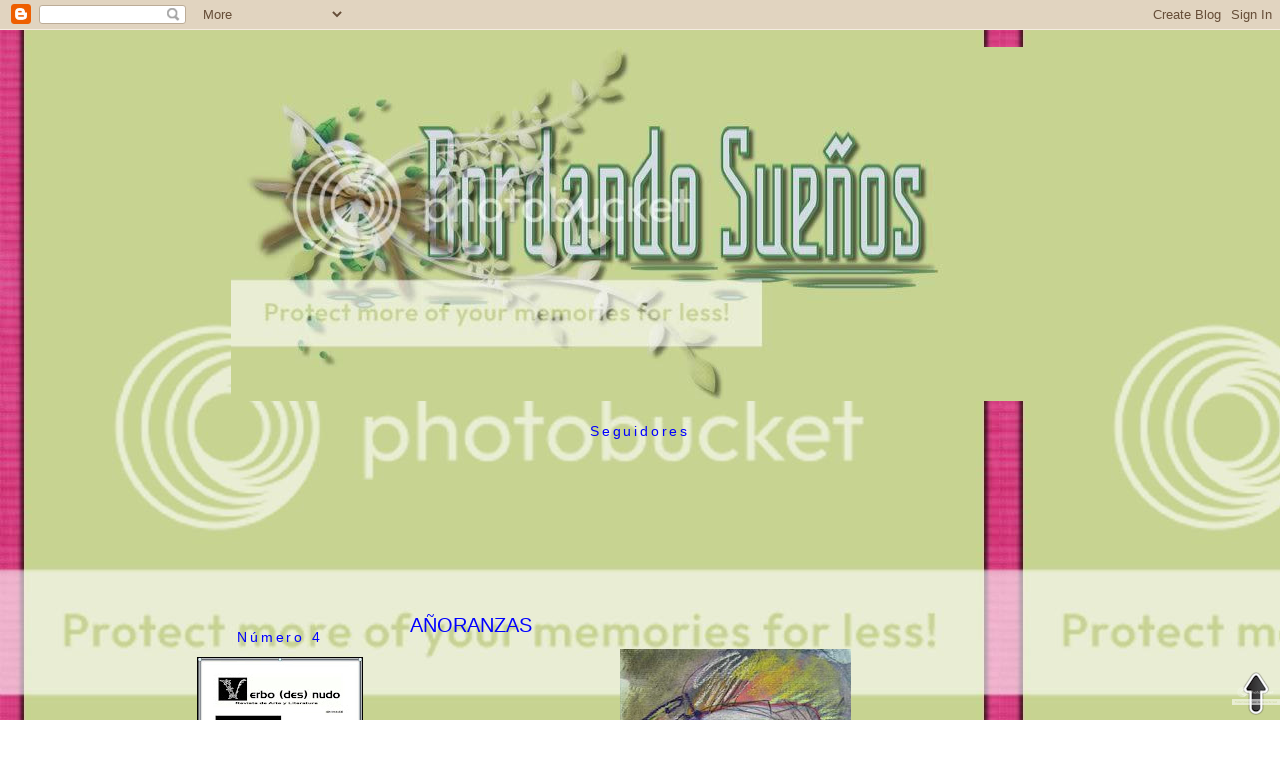

--- FILE ---
content_type: text/html; charset=UTF-8
request_url: https://bordandosuenhos.blogspot.com/2011/08/anoranzas.html?showComment=1314731454944
body_size: 30983
content:
<!DOCTYPE html>
<html dir='ltr' xmlns='http://www.w3.org/1999/xhtml' xmlns:b='http://www.google.com/2005/gml/b' xmlns:data='http://www.google.com/2005/gml/data' xmlns:expr='http://www.google.com/2005/gml/expr'>
<head>
<link href='https://www.blogger.com/static/v1/widgets/2944754296-widget_css_bundle.css' rel='stylesheet' type='text/css'/>
<meta content='text/html; charset=UTF-8' http-equiv='Content-Type'/>
<meta content='blogger' name='generator'/>
<link href='https://bordandosuenhos.blogspot.com/favicon.ico' rel='icon' type='image/x-icon'/>
<link href='http://bordandosuenhos.blogspot.com/2011/08/anoranzas.html' rel='canonical'/>
<link rel="alternate" type="application/atom+xml" title="Bordando Sueños - Atom" href="https://bordandosuenhos.blogspot.com/feeds/posts/default" />
<link rel="alternate" type="application/rss+xml" title="Bordando Sueños - RSS" href="https://bordandosuenhos.blogspot.com/feeds/posts/default?alt=rss" />
<link rel="service.post" type="application/atom+xml" title="Bordando Sueños - Atom" href="https://www.blogger.com/feeds/1986735979733576376/posts/default" />

<link rel="alternate" type="application/atom+xml" title="Bordando Sueños - Atom" href="https://bordandosuenhos.blogspot.com/feeds/7005614884788646509/comments/default" />
<!--Can't find substitution for tag [blog.ieCssRetrofitLinks]-->
<link href='https://blogger.googleusercontent.com/img/b/R29vZ2xl/AVvXsEhLG_H6LVrE7gnIoSda96qruLSuB-KHAchYYmmqXWjfxUf6oQZc6rRzL3Y95Al3li3D1VjHcqrk2F24eG_GHFsu8AVF-2EduxIXXDcWfiTPK_JQoUaOqfJV2LEP87xiH_RX-wT0MQoPEsU/s320/aA%25C3%2591OREANZAS.jpg' rel='image_src'/>
<meta content='http://bordandosuenhos.blogspot.com/2011/08/anoranzas.html' property='og:url'/>
<meta content='AÑORANZAS' property='og:title'/>
<meta content='   Cuando pienso que ya nada puede alterar mis vivencias tu ausencia me abofetea remeciendo mi existencia  y mi libertad se estrella con ama...' property='og:description'/>
<meta content='https://blogger.googleusercontent.com/img/b/R29vZ2xl/AVvXsEhLG_H6LVrE7gnIoSda96qruLSuB-KHAchYYmmqXWjfxUf6oQZc6rRzL3Y95Al3li3D1VjHcqrk2F24eG_GHFsu8AVF-2EduxIXXDcWfiTPK_JQoUaOqfJV2LEP87xiH_RX-wT0MQoPEsU/w1200-h630-p-k-no-nu/aA%25C3%2591OREANZAS.jpg' property='og:image'/>
<title>Bordando Sueños: AÑORANZAS</title>
<style id='page-skin-1' type='text/css'><!--
/*
-----------------------------------------------
Blogger Template Style
Name:     Minima
Date:     26 Feb 2004
Updated by: Blogger Team
----------------------------------------------- */
/* Variable definitions
====================
<Variable name="bgcolor" description="Page Background Color"
type="color" default="#fff">
<Variable name="textcolor" description="Text Color"
type="color" default="#333">
<Variable name="linkcolor" description="Link Color"
type="color" default="#58a">
<Variable name="pagetitlecolor" description="Blog Title Color"
type="color" default="#666">
<Variable name="descriptioncolor" description="Blog Description Color"
type="color" default="#999">
<Variable name="titlecolor" description="Post Title Color"
type="color" default="#c60">
<Variable name="bordercolor" description="Border Color"
type="color" default="#ccc">
<Variable name="sidebarcolor" description="Sidebar Title Color"
type="color" default="#999">
<Variable name="sidebartextcolor" description="Sidebar Text Color"
type="color" default="#666">
<Variable name="visitedlinkcolor" description="Visited Link Color"
type="color" default="#999">
<Variable name="bodyfont" description="Text Font"
type="font" default="normal normal 100% Georgia, Serif">
<Variable name="headerfont" description="Sidebar Title Font"
type="font"
default="normal normal 78% 'Trebuchet MS',Trebuchet,Arial,Verdana,Sans-serif">
<Variable name="pagetitlefont" description="Blog Title Font"
type="font"
default="normal normal 200% Georgia, Serif">
<Variable name="descriptionfont" description="Blog Description Font"
type="font"
default="normal normal 78% 'Trebuchet MS', Trebuchet, Arial, Verdana, Sans-serif">
<Variable name="postfooterfont" description="Post Footer Font"
type="font"
default="normal normal 78% 'Trebuchet MS', Trebuchet, Arial, Verdana, Sans-serif">
<Variable name="startSide" description="Side where text starts in blog language"
type="automatic" default="left">
<Variable name="endSide" description="Side where text ends in blog language"
type="automatic" default="right">
*/
/* Use this with templates/template-twocol.html */
body {&#8217;);
bodyText.innerHTML = theText;
bodyText.innerHTML = theText;
background: #ffffff url(https://lh3.googleusercontent.com/blogger_img_proxy/AEn0k_sWd7Z-x5theMk0c3PhQTJ6kGliNm_GI7pzVEnU1vNAjSCTEO1as4MMTkY851xHPW7Mvm93ClIg-OG-4EOFLx0Ki6qAtvLbZ1eXsu2uB_Wec35Su3l178P0yE5bzZIw4RJQL-WCUElnM_IjfjqTDVKQ=s0-d);
background-attachment : fixed;
margin:0;
color:#0c2205;
font:x-small Georgia Serif;
font-size/* */:/**/small;
font-size: /**/small;
text-align: center;
}
a:link {
color:#0000ff;
text-decoration:none;
}
a:visited {
color:#0000ff;
text-decoration:none;
}
a:hover {
color:#0000ff;
text-decoration:underline;
}
a img {
border-width:0;
}
/* Header
-----------------------------------------------
*/
#header-wrapper {
width:950px;
margin:0 auto 10px;
border:0px dotted transparent;
}
#header-inner {
background-position: center;
margin-left: auto;
margin-right: auto;
}
#header {
margin: 7px;
border: 0px dotted transparent;
text-align: center;
color:#0c2205;}
#header h1 {
margin:5px 5px 0;
padding:15px 20px .25em;
line-height:1.2em;
text-transform:uppercase;
letter-spacing:.2em;
font: normal normal 50px Impact, sans-serif;;
}
#header a {
color:#0c2205;
text-decoration:none;
}
#header a:hover {
color:#0c2205;
}
#header .description {
margin:0 5px 5px;
padding:0 20px 15px;
max-width:950px;
text-transform:uppercase;
letter-spacing:.2em;
line-height: 1.4em;
font: normal normal 10px Arial, Tahoma, Helvetica, FreeSans, sans-serif;;
color: #c3d6e8;
}
#header img {
margin-left: auto;
margin-right: auto;
}
/* Outer-Wrapper
----------------------------------------------- */
#outer-wrapper {
width: 950px;
margin:0 auto;
padding:10px;
text-align:left;
font: normal normal 14px Arial, Tahoma, Helvetica, FreeSans, sans-serif;;
}
#main-wrapper {
width: 650px;
float: left;
margin-left: 15px;
word-wrap: break-word; /* fix for long text breaking sidebar float in IE */
overflow: hidden;     /* fix for long non-text content breaking IE sidebar float */
}
#left-sidebar-wrapper {
width: 230px;
text-align: center;
float: left;
word-wrap: break-word; /* fix for long text breaking sidebar float in IE */
overflow: hidden;      /* fix for long non-text content breaking IE sidebar float */
}
/* Headings
----------------------------------------------- */
h2 {
margin:1.5em 0 .75em;
font:normal normal 14px 'Trebuchet MS', Trebuchet, sans-serif;;
line-height: 1.4em;
text-align: center;
letter-spacing:.2em;
color:#0000ff;
}
/* Posts
-----------------------------------------------
*/
h2.date-header {
margin:1.5em 0 .5em;
}
.comment-link {
padding-left: 20px;
padding-top: 5px;
background: url(https://blogger.googleusercontent.com/img/b/R29vZ2xl/AVvXsEg-iP2vSvSQZu19x0PHfLH1L_E_IcOWC_pwjdt5YKGgq2Bl4Aw5lg5DWIvaHzhENsH2Vp0kM2KVXu_T0WBJjAEjRALdc9DV2KgbQASC-foRHtdrZfFKKEF0tmyeVyw-mGWcZP5bDMrCo2E/s1600/icono-comentarios.gif) center left no-repeat;
}
.post {
margin:.5em 0 1.5em;
border-bottom:3px dotted transparent;
padding-bottom:1.5em;
}
.post h3 {
margin:.25em 0 0;
padding:0 0 4px;
font-size:140%;
font-weight:normal;
line-height:1.4em;
color:#0000ff;
}
.post h3 a, .post h3 a:visited, .post h3 strong {
display:block;
text-align: center;
color:#0000ff;
font-weight:normal;
}
.post h3 strong, .post h3 a:hover {
color:#0c2205;
}
.post-body {
margin:0 0 .75em;
line-height:1.6em;
}
.post-body blockquote {
line-height:1.3em;
}
.post-footer {
margin: .75em 0;
color:#0000ff;
text-transform:uppercase;
letter-spacing:.1em;
font: normal normal 10px Arial, Tahoma, Helvetica, FreeSans, sans-serif;;
line-height: 1.4em;
}
.comment-link {
margin-left:.6em;
}
.post img {
padding:4px;
border:2px dotted transparent;
}
.post blockquote {
margin:1em 20px;
}
.post blockquote p {
margin:.75em 0;
}
/* Comments
----------------------------------------------- */
#comments h4 {
margin:1em 0;
font-weight: bold;
line-height: 1.4em;
text-transform:uppercase;
letter-spacing:.2em;
color: #0000ff;
}
#comments-block {
margin:1em 0 1.5em;
line-height:1.6em;
}
#comments-block .comment-author {
margin:.5em 0;
}
#comments-block .comment-body {
margin:.25em 0 0;
}
#comments-block .comment-footer {
margin:-.25em 0 2em;
line-height: 1.4em;
text-transform:uppercase;
letter-spacing:.1em;
}
#comments-block .comment-body p {
margin:0 0 .75em;
}
.deleted-comment {
font-style:italic;
color:gray;
}
#blog-pager-newer-link {
float: left;
}
#blog-pager-older-link {
float: right;
}
#blog-pager {
text-align: center;
}
.feed-links {
clear: both;
line-height: 2.5em;
}
/* Sidebar Content
----------------------------------------------- */
.sidebar {
color: #0c2205;
line-height: 1.5em;
}
.sidebar ul {
list-style:none;
margin:0 0 0;
padding:0 0 0;
}
.sidebar li {
margin:0;
padding-top:0;
padding-right:0;
padding-bottom:.25em;
padding-left:15px;
text-indent:-15px;
line-height:1.5em;
}
.sidebar .widget {
border:2px dotted transparent;
margin:0 0 1.5em;
padding:0 0 1.5em;
}
.main .widget {
margin:0 0 1.5em;
padding:0 0 1.5em;
}
.main .Blog {
border-bottom-width: 0;
}
/* Profile
----------------------------------------------- */
.profile-img {
float: left;
margin-top: 0;
margin-right: 5px;
margin-bottom: 5px;
margin-left: 0;
padding: 4px;
border: 1px dotted transparent;
}
.profile-data {
margin:0;
text-transform:uppercase;
letter-spacing:.1em;
font: normal normal 10px Arial, Tahoma, Helvetica, FreeSans, sans-serif;;
color: #0000ff;
font-weight: bold;
line-height: 1.6em;
}
.profile-datablock {
margin:.5em 0 .5em;
}
.profile-textblock {
margin: 0.5em 0;
line-height: 1.6em;
}
.profile-link {
font: normal normal 10px Arial, Tahoma, Helvetica, FreeSans, sans-serif;;
text-transform: uppercase;
letter-spacing: .1em;
}
/* Footer
----------------------------------------------- */
#footer {
width:950px;
clear:both;
margin:0 auto;
padding-top:15px;
line-height: 1.6em;
text-transform:uppercase;
letter-spacing:.1em;
text-align: center;
}.fn{
font-size: 130%;
font-weight:bold;
color:#DBEF89;
}

--></style>
<link href='https://www.blogger.com/dyn-css/authorization.css?targetBlogID=1986735979733576376&amp;zx=5031280e-534f-49d0-a9c5-3f08181dc034' media='none' onload='if(media!=&#39;all&#39;)media=&#39;all&#39;' rel='stylesheet'/><noscript><link href='https://www.blogger.com/dyn-css/authorization.css?targetBlogID=1986735979733576376&amp;zx=5031280e-534f-49d0-a9c5-3f08181dc034' rel='stylesheet'/></noscript>
<meta name='google-adsense-platform-account' content='ca-host-pub-1556223355139109'/>
<meta name='google-adsense-platform-domain' content='blogspot.com'/>

</head>
<body>
<div class='navbar section' id='navbar'><div class='widget Navbar' data-version='1' id='Navbar1'><script type="text/javascript">
    function setAttributeOnload(object, attribute, val) {
      if(window.addEventListener) {
        window.addEventListener('load',
          function(){ object[attribute] = val; }, false);
      } else {
        window.attachEvent('onload', function(){ object[attribute] = val; });
      }
    }
  </script>
<div id="navbar-iframe-container"></div>
<script type="text/javascript" src="https://apis.google.com/js/platform.js"></script>
<script type="text/javascript">
      gapi.load("gapi.iframes:gapi.iframes.style.bubble", function() {
        if (gapi.iframes && gapi.iframes.getContext) {
          gapi.iframes.getContext().openChild({
              url: 'https://www.blogger.com/navbar/1986735979733576376?po\x3d7005614884788646509\x26origin\x3dhttps://bordandosuenhos.blogspot.com',
              where: document.getElementById("navbar-iframe-container"),
              id: "navbar-iframe"
          });
        }
      });
    </script><script type="text/javascript">
(function() {
var script = document.createElement('script');
script.type = 'text/javascript';
script.src = '//pagead2.googlesyndication.com/pagead/js/google_top_exp.js';
var head = document.getElementsByTagName('head')[0];
if (head) {
head.appendChild(script);
}})();
</script>
</div></div>
<a href='#' style='bottom: 0px; position: fixed; right: 0px;' title='SUBIR AL CIELO'><img src="https://lh3.googleusercontent.com/blogger_img_proxy/AEn0k_skM2uCFoXHeI8eOtkAu7y_tCEYsW5FqEtXGbqbRdxy6JoEOSM5uetuHvvgOTtm6vKk9Y5ZKFbS2RKeSJyG_r39j__8AHs64edMb5w9euRfSPiPCsbIYvBmdgfyYq0eBFAiPAqpI7YuQCNjiQHtqQ=s0-d"></a>
<div id='outer-wrapper'><div id='wrap2'>
<!-- skip links for text browsers -->
<span id='skiplinks' style='display:none;'>
<a href='#main'>skip to main </a> |
      <a href='#sidebar'>skip to sidebar</a>
</span>
<div id='header-wrapper'>
<div class='header section' id='header'><div class='widget Header' data-version='1' id='Header1'>
<div id='header-inner'>
<a href='https://bordandosuenhos.blogspot.com/' style='display: block'>
<img alt="Bordando Sueños" height="354px; " id="Header1_headerimg" src="https://lh3.googleusercontent.com/blogger_img_proxy/AEn0k_tiPdcyNvR98K5hV8WhfKJMmKbupd0BWq7TrGIugyL9_kaUBtSwWcM8Z6woDtL5LKVXQcPJn73pB6VMr24C8j1y98Fz-oQIkdRFEfZq2B6op_vIp0G8bqqF2QZDZNvisqflzx_svtq_qOXmB3GuHlTDzw=s0-d" style="display: block" width="818px; ">
</a>
</div>
</div></div>
</div>
<div id='content-wrapper'>
<div id='crosscol-wrapper' style='text-align:center'>
<div class='crosscol section' id='crosscol'><div class='widget Followers' data-version='1' id='Followers1'>
<h2 class='title'>Seguidores</h2>
<div class='widget-content'>
<div id='Followers1-wrapper'>
<div style='margin-right:2px;'>
<div><script type="text/javascript" src="https://apis.google.com/js/platform.js"></script>
<div id="followers-iframe-container"></div>
<script type="text/javascript">
    window.followersIframe = null;
    function followersIframeOpen(url) {
      gapi.load("gapi.iframes", function() {
        if (gapi.iframes && gapi.iframes.getContext) {
          window.followersIframe = gapi.iframes.getContext().openChild({
            url: url,
            where: document.getElementById("followers-iframe-container"),
            messageHandlersFilter: gapi.iframes.CROSS_ORIGIN_IFRAMES_FILTER,
            messageHandlers: {
              '_ready': function(obj) {
                window.followersIframe.getIframeEl().height = obj.height;
              },
              'reset': function() {
                window.followersIframe.close();
                followersIframeOpen("https://www.blogger.com/followers/frame/1986735979733576376?colors\x3dCgt0cmFuc3BhcmVudBILdHJhbnNwYXJlbnQaByMwYzIyMDUiByMwMDAwZmYqByM5ZmM1ZTgyByMwMDAwZmY6ByMwYzIyMDVCByMwMDAwZmZKByNjM2Q2ZThSByMwMDAwZmZaC3RyYW5zcGFyZW50\x26pageSize\x3d21\x26hl\x3des\x26origin\x3dhttps://bordandosuenhos.blogspot.com");
              },
              'open': function(url) {
                window.followersIframe.close();
                followersIframeOpen(url);
              }
            }
          });
        }
      });
    }
    followersIframeOpen("https://www.blogger.com/followers/frame/1986735979733576376?colors\x3dCgt0cmFuc3BhcmVudBILdHJhbnNwYXJlbnQaByMwYzIyMDUiByMwMDAwZmYqByM5ZmM1ZTgyByMwMDAwZmY6ByMwYzIyMDVCByMwMDAwZmZKByNjM2Q2ZThSByMwMDAwZmZaC3RyYW5zcGFyZW50\x26pageSize\x3d21\x26hl\x3des\x26origin\x3dhttps://bordandosuenhos.blogspot.com");
  </script></div>
</div>
</div>
<div class='clear'></div>
</div>
</div></div>
</div>
<div id='left-sidebar-wrapper'>
<div class='sidebar section' id='left-sidebar'><div class='widget Image' data-version='1' id='Image4'>
<h2>Número 4</h2>
<div class='widget-content'>
<a href='http://issuu.com/fginoris/docs/verbodesnudo_no.4'>
<img alt='Número 4' height='230' id='Image4_img' src='https://blogger.googleusercontent.com/img/b/R29vZ2xl/AVvXsEj4dDS19N5XltBHMPJHMSAXJNw9-KTBtWbdHo-BN08llZLyR7NWjnNRjRHbNiUQ_1WVgZg3dbJctm4_nR69uJgTvLaDbwGDXv4FH_bXLEtjxOarQhDt_InUVWdpmkOkZhlGXlDve-NVNtM/s230/Sin+t%25C3%25ADtulono.4pppp.jpg' width='166'/>
</a>
<br/>
</div>
<div class='clear'></div>
</div><div class='widget Image' data-version='1' id='Image3'>
<div class='widget-content'>
<img alt='' height='177' id='Image3_img' src='https://blogger.googleusercontent.com/img/b/R29vZ2xl/AVvXsEg3edggrlNZQfApflSDDTuX-m3sA0DGPKjvyNe_dI_SqFW0zDtddn4rpH9-jr9F29QNzbmkrkdhAInI7NCGmE5X4rrag3pSNYtUOhvT4zHeC_4703X-Szg54vL5SlwXLwrm8Wxbn9fh9Wo/s230/logo+grupo.jpg' width='230'/>
<br/>
</div>
<div class='clear'></div>
</div><div class='widget HTML' data-version='1' id='HTML2'>
<div class='widget-content'>
<script src="//www.gmodules.com/ig/ifr?url=http://www.google.com/ig/modules/translatemypage.xml&amp;up_source_language=es&amp;synd=open&amp;w=200&amp;h=60&amp;title=Traductor+de+nuestro+Blog&amp;lang=es&amp;country=ALL&amp;border=%23ffffff%7C0px,1px+solid+%2399BB66%7C0px,2px+solid+%23AACC66%7C0px,2px+solid+%23BBDD66&amp;output=js"></script>
</div>
<div class='clear'></div>
</div><div class='widget Text' data-version='1' id='Text1'>
<div class='widget-content'>
Enlace a mi pagina <div><a href="http://premiosdescarlet2807.blogspot.com/">Premios De Scarlet 2807</a></div>
</div>
<div class='clear'></div>
</div><div class='widget Stats' data-version='1' id='Stats1'>
<h2>Visitas</h2>
<div class='widget-content'>
<div id='Stats1_content' style='display: none;'>
<span class='counter-wrapper graph-counter-wrapper' id='Stats1_totalCount'>
</span>
<div class='clear'></div>
</div>
</div>
</div><div class='widget BlogArchive' data-version='1' id='BlogArchive1'>
<h2>* ARTICULOS *</h2>
<div class='widget-content'>
<div id='ArchiveList'>
<div id='BlogArchive1_ArchiveList'>
<ul class='hierarchy'>
<li class='archivedate collapsed'>
<a class='toggle' href='javascript:void(0)'>
<span class='zippy'>

        &#9658;&#160;
      
</span>
</a>
<a class='post-count-link' href='https://bordandosuenhos.blogspot.com/2017/'>
2017
</a>
<span class='post-count' dir='ltr'>(1)</span>
<ul class='hierarchy'>
<li class='archivedate collapsed'>
<a class='toggle' href='javascript:void(0)'>
<span class='zippy'>

        &#9658;&#160;
      
</span>
</a>
<a class='post-count-link' href='https://bordandosuenhos.blogspot.com/2017/05/'>
mayo
</a>
<span class='post-count' dir='ltr'>(1)</span>
</li>
</ul>
</li>
</ul>
<ul class='hierarchy'>
<li class='archivedate collapsed'>
<a class='toggle' href='javascript:void(0)'>
<span class='zippy'>

        &#9658;&#160;
      
</span>
</a>
<a class='post-count-link' href='https://bordandosuenhos.blogspot.com/2016/'>
2016
</a>
<span class='post-count' dir='ltr'>(2)</span>
<ul class='hierarchy'>
<li class='archivedate collapsed'>
<a class='toggle' href='javascript:void(0)'>
<span class='zippy'>

        &#9658;&#160;
      
</span>
</a>
<a class='post-count-link' href='https://bordandosuenhos.blogspot.com/2016/12/'>
diciembre
</a>
<span class='post-count' dir='ltr'>(1)</span>
</li>
</ul>
<ul class='hierarchy'>
<li class='archivedate collapsed'>
<a class='toggle' href='javascript:void(0)'>
<span class='zippy'>

        &#9658;&#160;
      
</span>
</a>
<a class='post-count-link' href='https://bordandosuenhos.blogspot.com/2016/01/'>
enero
</a>
<span class='post-count' dir='ltr'>(1)</span>
</li>
</ul>
</li>
</ul>
<ul class='hierarchy'>
<li class='archivedate collapsed'>
<a class='toggle' href='javascript:void(0)'>
<span class='zippy'>

        &#9658;&#160;
      
</span>
</a>
<a class='post-count-link' href='https://bordandosuenhos.blogspot.com/2015/'>
2015
</a>
<span class='post-count' dir='ltr'>(6)</span>
<ul class='hierarchy'>
<li class='archivedate collapsed'>
<a class='toggle' href='javascript:void(0)'>
<span class='zippy'>

        &#9658;&#160;
      
</span>
</a>
<a class='post-count-link' href='https://bordandosuenhos.blogspot.com/2015/12/'>
diciembre
</a>
<span class='post-count' dir='ltr'>(1)</span>
</li>
</ul>
<ul class='hierarchy'>
<li class='archivedate collapsed'>
<a class='toggle' href='javascript:void(0)'>
<span class='zippy'>

        &#9658;&#160;
      
</span>
</a>
<a class='post-count-link' href='https://bordandosuenhos.blogspot.com/2015/08/'>
agosto
</a>
<span class='post-count' dir='ltr'>(1)</span>
</li>
</ul>
<ul class='hierarchy'>
<li class='archivedate collapsed'>
<a class='toggle' href='javascript:void(0)'>
<span class='zippy'>

        &#9658;&#160;
      
</span>
</a>
<a class='post-count-link' href='https://bordandosuenhos.blogspot.com/2015/07/'>
julio
</a>
<span class='post-count' dir='ltr'>(1)</span>
</li>
</ul>
<ul class='hierarchy'>
<li class='archivedate collapsed'>
<a class='toggle' href='javascript:void(0)'>
<span class='zippy'>

        &#9658;&#160;
      
</span>
</a>
<a class='post-count-link' href='https://bordandosuenhos.blogspot.com/2015/06/'>
junio
</a>
<span class='post-count' dir='ltr'>(1)</span>
</li>
</ul>
<ul class='hierarchy'>
<li class='archivedate collapsed'>
<a class='toggle' href='javascript:void(0)'>
<span class='zippy'>

        &#9658;&#160;
      
</span>
</a>
<a class='post-count-link' href='https://bordandosuenhos.blogspot.com/2015/05/'>
mayo
</a>
<span class='post-count' dir='ltr'>(2)</span>
</li>
</ul>
</li>
</ul>
<ul class='hierarchy'>
<li class='archivedate collapsed'>
<a class='toggle' href='javascript:void(0)'>
<span class='zippy'>

        &#9658;&#160;
      
</span>
</a>
<a class='post-count-link' href='https://bordandosuenhos.blogspot.com/2013/'>
2013
</a>
<span class='post-count' dir='ltr'>(1)</span>
<ul class='hierarchy'>
<li class='archivedate collapsed'>
<a class='toggle' href='javascript:void(0)'>
<span class='zippy'>

        &#9658;&#160;
      
</span>
</a>
<a class='post-count-link' href='https://bordandosuenhos.blogspot.com/2013/02/'>
febrero
</a>
<span class='post-count' dir='ltr'>(1)</span>
</li>
</ul>
</li>
</ul>
<ul class='hierarchy'>
<li class='archivedate collapsed'>
<a class='toggle' href='javascript:void(0)'>
<span class='zippy'>

        &#9658;&#160;
      
</span>
</a>
<a class='post-count-link' href='https://bordandosuenhos.blogspot.com/2012/'>
2012
</a>
<span class='post-count' dir='ltr'>(57)</span>
<ul class='hierarchy'>
<li class='archivedate collapsed'>
<a class='toggle' href='javascript:void(0)'>
<span class='zippy'>

        &#9658;&#160;
      
</span>
</a>
<a class='post-count-link' href='https://bordandosuenhos.blogspot.com/2012/09/'>
septiembre
</a>
<span class='post-count' dir='ltr'>(2)</span>
</li>
</ul>
<ul class='hierarchy'>
<li class='archivedate collapsed'>
<a class='toggle' href='javascript:void(0)'>
<span class='zippy'>

        &#9658;&#160;
      
</span>
</a>
<a class='post-count-link' href='https://bordandosuenhos.blogspot.com/2012/07/'>
julio
</a>
<span class='post-count' dir='ltr'>(8)</span>
</li>
</ul>
<ul class='hierarchy'>
<li class='archivedate collapsed'>
<a class='toggle' href='javascript:void(0)'>
<span class='zippy'>

        &#9658;&#160;
      
</span>
</a>
<a class='post-count-link' href='https://bordandosuenhos.blogspot.com/2012/06/'>
junio
</a>
<span class='post-count' dir='ltr'>(6)</span>
</li>
</ul>
<ul class='hierarchy'>
<li class='archivedate collapsed'>
<a class='toggle' href='javascript:void(0)'>
<span class='zippy'>

        &#9658;&#160;
      
</span>
</a>
<a class='post-count-link' href='https://bordandosuenhos.blogspot.com/2012/05/'>
mayo
</a>
<span class='post-count' dir='ltr'>(14)</span>
</li>
</ul>
<ul class='hierarchy'>
<li class='archivedate collapsed'>
<a class='toggle' href='javascript:void(0)'>
<span class='zippy'>

        &#9658;&#160;
      
</span>
</a>
<a class='post-count-link' href='https://bordandosuenhos.blogspot.com/2012/04/'>
abril
</a>
<span class='post-count' dir='ltr'>(10)</span>
</li>
</ul>
<ul class='hierarchy'>
<li class='archivedate collapsed'>
<a class='toggle' href='javascript:void(0)'>
<span class='zippy'>

        &#9658;&#160;
      
</span>
</a>
<a class='post-count-link' href='https://bordandosuenhos.blogspot.com/2012/03/'>
marzo
</a>
<span class='post-count' dir='ltr'>(6)</span>
</li>
</ul>
<ul class='hierarchy'>
<li class='archivedate collapsed'>
<a class='toggle' href='javascript:void(0)'>
<span class='zippy'>

        &#9658;&#160;
      
</span>
</a>
<a class='post-count-link' href='https://bordandosuenhos.blogspot.com/2012/02/'>
febrero
</a>
<span class='post-count' dir='ltr'>(5)</span>
</li>
</ul>
<ul class='hierarchy'>
<li class='archivedate collapsed'>
<a class='toggle' href='javascript:void(0)'>
<span class='zippy'>

        &#9658;&#160;
      
</span>
</a>
<a class='post-count-link' href='https://bordandosuenhos.blogspot.com/2012/01/'>
enero
</a>
<span class='post-count' dir='ltr'>(6)</span>
</li>
</ul>
</li>
</ul>
<ul class='hierarchy'>
<li class='archivedate expanded'>
<a class='toggle' href='javascript:void(0)'>
<span class='zippy toggle-open'>

        &#9660;&#160;
      
</span>
</a>
<a class='post-count-link' href='https://bordandosuenhos.blogspot.com/2011/'>
2011
</a>
<span class='post-count' dir='ltr'>(148)</span>
<ul class='hierarchy'>
<li class='archivedate collapsed'>
<a class='toggle' href='javascript:void(0)'>
<span class='zippy'>

        &#9658;&#160;
      
</span>
</a>
<a class='post-count-link' href='https://bordandosuenhos.blogspot.com/2011/12/'>
diciembre
</a>
<span class='post-count' dir='ltr'>(8)</span>
</li>
</ul>
<ul class='hierarchy'>
<li class='archivedate collapsed'>
<a class='toggle' href='javascript:void(0)'>
<span class='zippy'>

        &#9658;&#160;
      
</span>
</a>
<a class='post-count-link' href='https://bordandosuenhos.blogspot.com/2011/11/'>
noviembre
</a>
<span class='post-count' dir='ltr'>(14)</span>
</li>
</ul>
<ul class='hierarchy'>
<li class='archivedate collapsed'>
<a class='toggle' href='javascript:void(0)'>
<span class='zippy'>

        &#9658;&#160;
      
</span>
</a>
<a class='post-count-link' href='https://bordandosuenhos.blogspot.com/2011/10/'>
octubre
</a>
<span class='post-count' dir='ltr'>(11)</span>
</li>
</ul>
<ul class='hierarchy'>
<li class='archivedate collapsed'>
<a class='toggle' href='javascript:void(0)'>
<span class='zippy'>

        &#9658;&#160;
      
</span>
</a>
<a class='post-count-link' href='https://bordandosuenhos.blogspot.com/2011/09/'>
septiembre
</a>
<span class='post-count' dir='ltr'>(10)</span>
</li>
</ul>
<ul class='hierarchy'>
<li class='archivedate expanded'>
<a class='toggle' href='javascript:void(0)'>
<span class='zippy toggle-open'>

        &#9660;&#160;
      
</span>
</a>
<a class='post-count-link' href='https://bordandosuenhos.blogspot.com/2011/08/'>
agosto
</a>
<span class='post-count' dir='ltr'>(14)</span>
<ul class='posts'>
<li><a href='https://bordandosuenhos.blogspot.com/2011/08/anoranzas.html'>AÑORANZAS</a></li>
<li><a href='https://bordandosuenhos.blogspot.com/2011/08/este-amor.html'>ESTE AMOR</a></li>
<li><a href='https://bordandosuenhos.blogspot.com/2011/08/fernando.html'>FERNANDO</a></li>
<li><a href='https://bordandosuenhos.blogspot.com/2011/08/tu.html'>TÚ...</a></li>
<li><a href='https://bordandosuenhos.blogspot.com/2011/08/una-cuerda.html'>UNA CUERDA....</a></li>
<li><a href='https://bordandosuenhos.blogspot.com/2011/08/sin-ti.html'>SIN TI...</a></li>
<li><a href='https://bordandosuenhos.blogspot.com/2011/08/mary-la-loca.html'>MARY  LA  LOCA</a></li>
<li><a href='https://bordandosuenhos.blogspot.com/2011/08/mi-milagro.html'>MI MILAGRO</a></li>
<li><a href='https://bordandosuenhos.blogspot.com/2011/08/en-este-dia-frio.html'>EN ESTE DÍA FRÍO.....</a></li>
<li><a href='https://bordandosuenhos.blogspot.com/2011/08/carta-abierta.html'>CARTA  ABIERTA</a></li>
<li><a href='https://bordandosuenhos.blogspot.com/2011/08/mi-amor-verdadero.html'>MI AMOR VERDADERO</a></li>
<li><a href='https://bordandosuenhos.blogspot.com/2011/08/quimera.html'>QUIMERA</a></li>
<li><a href='https://bordandosuenhos.blogspot.com/2011/08/mariposa-de-suenos.html'>MARIPOSA DE SUEÑOS</a></li>
<li><a href='https://bordandosuenhos.blogspot.com/2011/08/gabriela-alejandra.html'>GABRIELA  ALEJANDRA</a></li>
</ul>
</li>
</ul>
<ul class='hierarchy'>
<li class='archivedate collapsed'>
<a class='toggle' href='javascript:void(0)'>
<span class='zippy'>

        &#9658;&#160;
      
</span>
</a>
<a class='post-count-link' href='https://bordandosuenhos.blogspot.com/2011/07/'>
julio
</a>
<span class='post-count' dir='ltr'>(11)</span>
</li>
</ul>
<ul class='hierarchy'>
<li class='archivedate collapsed'>
<a class='toggle' href='javascript:void(0)'>
<span class='zippy'>

        &#9658;&#160;
      
</span>
</a>
<a class='post-count-link' href='https://bordandosuenhos.blogspot.com/2011/06/'>
junio
</a>
<span class='post-count' dir='ltr'>(25)</span>
</li>
</ul>
<ul class='hierarchy'>
<li class='archivedate collapsed'>
<a class='toggle' href='javascript:void(0)'>
<span class='zippy'>

        &#9658;&#160;
      
</span>
</a>
<a class='post-count-link' href='https://bordandosuenhos.blogspot.com/2011/05/'>
mayo
</a>
<span class='post-count' dir='ltr'>(15)</span>
</li>
</ul>
<ul class='hierarchy'>
<li class='archivedate collapsed'>
<a class='toggle' href='javascript:void(0)'>
<span class='zippy'>

        &#9658;&#160;
      
</span>
</a>
<a class='post-count-link' href='https://bordandosuenhos.blogspot.com/2011/04/'>
abril
</a>
<span class='post-count' dir='ltr'>(11)</span>
</li>
</ul>
<ul class='hierarchy'>
<li class='archivedate collapsed'>
<a class='toggle' href='javascript:void(0)'>
<span class='zippy'>

        &#9658;&#160;
      
</span>
</a>
<a class='post-count-link' href='https://bordandosuenhos.blogspot.com/2011/03/'>
marzo
</a>
<span class='post-count' dir='ltr'>(4)</span>
</li>
</ul>
<ul class='hierarchy'>
<li class='archivedate collapsed'>
<a class='toggle' href='javascript:void(0)'>
<span class='zippy'>

        &#9658;&#160;
      
</span>
</a>
<a class='post-count-link' href='https://bordandosuenhos.blogspot.com/2011/02/'>
febrero
</a>
<span class='post-count' dir='ltr'>(9)</span>
</li>
</ul>
<ul class='hierarchy'>
<li class='archivedate collapsed'>
<a class='toggle' href='javascript:void(0)'>
<span class='zippy'>

        &#9658;&#160;
      
</span>
</a>
<a class='post-count-link' href='https://bordandosuenhos.blogspot.com/2011/01/'>
enero
</a>
<span class='post-count' dir='ltr'>(16)</span>
</li>
</ul>
</li>
</ul>
<ul class='hierarchy'>
<li class='archivedate collapsed'>
<a class='toggle' href='javascript:void(0)'>
<span class='zippy'>

        &#9658;&#160;
      
</span>
</a>
<a class='post-count-link' href='https://bordandosuenhos.blogspot.com/2010/'>
2010
</a>
<span class='post-count' dir='ltr'>(42)</span>
<ul class='hierarchy'>
<li class='archivedate collapsed'>
<a class='toggle' href='javascript:void(0)'>
<span class='zippy'>

        &#9658;&#160;
      
</span>
</a>
<a class='post-count-link' href='https://bordandosuenhos.blogspot.com/2010/12/'>
diciembre
</a>
<span class='post-count' dir='ltr'>(13)</span>
</li>
</ul>
<ul class='hierarchy'>
<li class='archivedate collapsed'>
<a class='toggle' href='javascript:void(0)'>
<span class='zippy'>

        &#9658;&#160;
      
</span>
</a>
<a class='post-count-link' href='https://bordandosuenhos.blogspot.com/2010/11/'>
noviembre
</a>
<span class='post-count' dir='ltr'>(29)</span>
</li>
</ul>
</li>
</ul>
</div>
</div>
<div class='clear'></div>
</div>
</div><div class='widget HTML' data-version='1' id='HTML6'>
<div class='widget-content'>
<img style="visibility:hidden;width:0px;height:0px;" border="0" width="0" height="0" src="https://lh3.googleusercontent.com/blogger_img_proxy/[base64]s0-d"><embed src="//assets.mixpod.com/swf/mp3/mff-nano.swf?myid=70945299&amp;path=2010/11/02" quality="high" wmode="transparent" flashvars="mycolor=e065af&amp;mycolor2=5E8C6A&amp;mycolor3=8df200&amp;autoplay=true&amp;rand=1&amp;f=4&amp;vol=95&amp;pat=0&amp;grad=false" width="165" height="382" name="myflashfetish" salign="TL" type="application/x-shockwave-flash" pluginspage="http://www.macromedia.com/go/getflashplayer" border="0" style="visibility:visible;width:165px;height:382px;"><br /><a href="http://www.mixpod.com/playlist/70945299" target="_blank"><img src="https://lh3.googleusercontent.com/blogger_img_proxy/AEn0k_tm-4PlagrPm2jMCZFQ9Y_CU-Q2rL6EkOFJtNC0lbIjrzFBMIkq0qQiov_vVbyJYSWEgTh0PG3XnhUYX_o5ihE_GkJvcQfiEmT_gkkQJmo94JlDHHQgUWKD=s0-d" title="Get Music Tracks!" style="border-style:none;" alt="Music"></a><a href="http://www.mixpod.com" target="_blank"><img src="https://lh3.googleusercontent.com/blogger_img_proxy/AEn0k_tf6RncJPfHopVGWLL3Ad10POBDE8xU_jUY1mBNYyGhH3l-SM0lEbOOJbQqSv15wzni_y3bv1ZroNLeWu2-BUz5p3HxrujciCfLspUnuKeu=s0-d" title="Create A Playlist!" style="border-style:none;" alt="Playlist"></a><br /></embed>
</div>
<div class='clear'></div>
</div><div class='widget BlogSearch' data-version='1' id='BlogSearch1'>
<h2 class='title'>Buscar este blog</h2>
<div class='widget-content'>
<div id='BlogSearch1_form'>
<form action='https://bordandosuenhos.blogspot.com/search' class='gsc-search-box' target='_top'>
<table cellpadding='0' cellspacing='0' class='gsc-search-box'>
<tbody>
<tr>
<td class='gsc-input'>
<input autocomplete='off' class='gsc-input' name='q' size='10' title='search' type='text' value=''/>
</td>
<td class='gsc-search-button'>
<input class='gsc-search-button' title='search' type='submit' value='Buscar'/>
</td>
</tr>
</tbody>
</table>
</form>
</div>
</div>
<div class='clear'></div>
</div>
<div class='widget Image' data-version='1' id='Image1'>
<h2>&#161;Gracias Rosana!</h2>
<div class='widget-content'>
<img alt='¡Gracias Rosana!' height='230' id='Image1_img' src='https://blogger.googleusercontent.com/img/b/R29vZ2xl/AVvXsEhnMipBatzf9gZ48gAJlur3897VJ-GFo_mwHHKm7k8euSlldLBjJZ6gHPh8obTeR8PiBvMjBTEiP2VQS1iQ_6YJ7Q5MR4YlOvBIkDvoRihIQu9UBNX1AENl_Cw8wSb817bRPYUVsK0nXxM/s230/rossana.jpg' width='161'/>
<br/>
</div>
<div class='clear'></div>
</div><div class='widget Image' data-version='1' id='Image2'>
<h2>Gracias Oriana,eres un encanto...</h2>
<div class='widget-content'>
<img alt='Gracias Oriana,eres un encanto...' height='230' id='Image2_img' src='https://blogger.googleusercontent.com/img/b/R29vZ2xl/AVvXsEiLMqiYAdb1jpphqjye-bjvKFxE-4RalvaG5r9dRLXVAz449PHBAEwta1L6sdv_XVyqBk_UHIZsQ3Zi0bmtR6bIChbaPDqfHpttjqRdAPa0jjo_pdiRMLGPaiKdH4jlKr2mc-_ag567gak/s230/premio+primavera.jpg' width='150'/>
<br/>
</div>
<div class='clear'></div>
</div></div>
</div>
<div id='main-wrapper'>
<div class='main section' id='main'><div class='widget Blog' data-version='1' id='Blog1'>
<div class='blog-posts hfeed'>

          <div class="date-outer">
        

          <div class="date-posts">
        
<div class='post-outer'>
<div class='post hentry'>
<a name='7005614884788646509'></a>
<h3 class='post-title entry-title'>
AÑORANZAS
</h3>
<div class='post-header'>
<div class='post-header-line-1'></div>
</div>
<div class='post-body entry-content' id='post-body-7005614884788646509'>
<div class="separator" style="clear: both; text-align: center;"><a href="https://blogger.googleusercontent.com/img/b/R29vZ2xl/AVvXsEhLG_H6LVrE7gnIoSda96qruLSuB-KHAchYYmmqXWjfxUf6oQZc6rRzL3Y95Al3li3D1VjHcqrk2F24eG_GHFsu8AVF-2EduxIXXDcWfiTPK_JQoUaOqfJV2LEP87xiH_RX-wT0MQoPEsU/s1600/aA%25C3%2591OREANZAS.jpg" imageanchor="1" style="margin-left: 1em; margin-right: 1em;"><img border="0" height="320" src="https://blogger.googleusercontent.com/img/b/R29vZ2xl/AVvXsEhLG_H6LVrE7gnIoSda96qruLSuB-KHAchYYmmqXWjfxUf6oQZc6rRzL3Y95Al3li3D1VjHcqrk2F24eG_GHFsu8AVF-2EduxIXXDcWfiTPK_JQoUaOqfJV2LEP87xiH_RX-wT0MQoPEsU/s320/aA%25C3%2591OREANZAS.jpg" width="231" /></a></div><br />
<br />
<br />
<div class="MsoNormal"><span style="font-family: 'Comic Sans MS';"><b>Cuando pienso que ya nada<o:p></o:p></b></span></div><div class="MsoNormal"><span style="font-family: 'Comic Sans MS';"><b>puede alterar mis vivencias<o:p></o:p></b></span></div><div class="MsoNormal"><span style="font-family: 'Comic Sans MS';"><b>tu ausencia me abofetea<o:p></o:p></b></span></div><div class="MsoNormal"><span style="font-family: 'Comic Sans MS';"><b>remeciendo mi existencia<o:p></o:p></b></span></div><div class="MsoNormal"><span style="font-family: 'Comic Sans MS';"><b>&nbsp;y mi libertad se estrella<o:p></o:p></b></span></div><div class="MsoNormal"><span style="font-family: 'Comic Sans MS';"><b>con amagos de conciencia<o:p></o:p></b></span></div><div class="MsoNormal"><span style="font-family: 'Comic Sans MS';"><b>&nbsp;que emergen&nbsp; de mis entrañas<o:p></o:p></b></span></div><div class="MsoNormal"><span style="font-family: 'Comic Sans MS';"><b>como fragmentos de vida<o:p></o:p></b></span></div><div class="MsoNormal"><span style="font-family: 'Comic Sans MS';"><b>que abortaron en la niebla<o:p></o:p></b></span></div><div class="MsoNormal"><b><br />
</b></div><div class="MsoNormal"><span style="font-family: 'Comic Sans MS';"><o:p><b><br />
</b></o:p></span></div><div class="MsoNormal"><span style="font-family: 'Comic Sans MS';"><b>Aún siento la cadencia<o:p></o:p></b></span></div><div class="MsoNormal"><span style="font-family: 'Comic Sans MS';"><b>y los sones pegajosos<o:p></o:p></b></span></div><div class="MsoNormal"><span style="font-family: 'Comic Sans MS';"><b>de esa vieja melodía<o:p></o:p></b></span></div><div class="MsoNormal"><span style="font-family: 'Comic Sans MS';"><b>y aquel olor a secreto<o:p></o:p></b></span></div><div class="MsoNormal"><span style="font-family: 'Comic Sans MS';"><b>que mi pasión encendía<o:p></o:p></b></span></div><div class="MsoNormal"><span style="font-family: 'Comic Sans MS';"><b>en aquel cuartito nuestro<o:p></o:p></b></span></div><div class="MsoNormal"><span style="font-family: 'Comic Sans MS';"><b>en que murió la inocencia<o:p></o:p></b></span></div><div class="MsoNormal"><span style="font-family: 'Comic Sans MS';"><b>y la ilusión de que fueras<o:p></o:p></b></span></div><div class="MsoNormal"><span style="font-family: 'Comic Sans MS';"><b>el dueño de mis carencias<o:p></o:p></b></span></div><div class="MsoNormal"><b><br />
</b></div><div class="MsoNormal"><span style="font-family: 'Comic Sans MS';"><b>Scarlet2807</b><o:p></o:p></span></div>
<div style='clear: both;'></div>
</div>
<div class='post-footer'>
<div class='post-footer-line post-footer-line-1'><span class='post-author vcard'>
Publicado por
<span class='fn'>Scarlet2807</span>
</span>
<span class='post-timestamp'>
en
<a class='timestamp-link' href='https://bordandosuenhos.blogspot.com/2011/08/anoranzas.html' rel='bookmark' title='permanent link'><abbr class='published' title='2011-08-30T05:52:00-07:00'>5:52</abbr></a>
</span>
<span class='post-comment-link'>
</span>
<span class='post-icons'>
<span class='item-control blog-admin pid-27754094'>
<a href='https://www.blogger.com/post-edit.g?blogID=1986735979733576376&postID=7005614884788646509&from=pencil' title='Editar entrada'>
<img alt='' class='icon-action' height='18' src='https://resources.blogblog.com/img/icon18_edit_allbkg.gif' width='18'/>
</a>
</span>
</span>
</div>
<div class='post-footer-line post-footer-line-2'><span class='post-labels'>
</span>
</div>
<div class='post-footer-line post-footer-line-3'></div>
</div>
</div>
<div class='comments' id='comments'>
<a name='comments'></a>
<h4>65 comentarios:</h4>
<div id='Blog1_comments-block-wrapper'>
<dl class='avatar-comment-indent' id='comments-block'>
<dt class='comment-author ' id='c6668023714513100074'>
<a name='c6668023714513100074'></a>
<div class="avatar-image-container avatar-stock"><span dir="ltr"><img src="//resources.blogblog.com/img/blank.gif" width="35" height="35" alt="" title="An&oacute;nimo">

</span></div>
Anónimo
dijo...
</dt>
<dd class='comment-body' id='Blog1_cmt-6668023714513100074'>
<p>
Gracias por este despliegue de belleza...<br />Amasando sentimientos, pintando la vida con las palabras...<br />Besos.
</p>
</dd>
<dd class='comment-footer'>
<span class='comment-timestamp'>
<a href='https://bordandosuenhos.blogspot.com/2011/08/anoranzas.html?showComment=1314709569752#c6668023714513100074' title='comment permalink'>
30 de agosto de 2011 a las 6:06
</a>
<span class='item-control blog-admin pid-691969461'>
<a class='comment-delete' href='https://www.blogger.com/comment/delete/1986735979733576376/6668023714513100074' title='Eliminar comentario'>
<img src='https://resources.blogblog.com/img/icon_delete13.gif'/>
</a>
</span>
</span>
</dd>
<dt class='comment-author ' id='c564796006508799331'>
<a name='c564796006508799331'></a>
<div class="avatar-image-container avatar-stock"><span dir="ltr"><a href="https://www.blogger.com/profile/02396547317559202318" target="" rel="nofollow" onclick="" class="avatar-hovercard" id="av-564796006508799331-02396547317559202318"><img src="//www.blogger.com/img/blogger_logo_round_35.png" width="35" height="35" alt="" title="Nereidas-andresdeartabroblogpost,com">

</a></span></div>
<a href='https://www.blogger.com/profile/02396547317559202318' rel='nofollow'>Nereidas-andresdeartabroblogpost,com</a>
dijo...
</dt>
<dd class='comment-body' id='Blog1_cmt-564796006508799331'>
<p>
Nos cuentas fragmentos de vida<br />abortados en la niebla<br />tus secretos que &quot;son vida&quot;<br />Secretos &#161;pasión encendida!<br />D0onde en el cuartito de amor se movían los divanes y volaban las cortinas,,allí donde la pasión acabó la inocencia<br />Scarlet. : tus versos hacen vibrar a el Cono sur de todas las Américas.<br />Un beso
</p>
</dd>
<dd class='comment-footer'>
<span class='comment-timestamp'>
<a href='https://bordandosuenhos.blogspot.com/2011/08/anoranzas.html?showComment=1314709955946#c564796006508799331' title='comment permalink'>
30 de agosto de 2011 a las 6:12
</a>
<span class='item-control blog-admin pid-1330114455'>
<a class='comment-delete' href='https://www.blogger.com/comment/delete/1986735979733576376/564796006508799331' title='Eliminar comentario'>
<img src='https://resources.blogblog.com/img/icon_delete13.gif'/>
</a>
</span>
</span>
</dd>
<dt class='comment-author ' id='c1348028206446000338'>
<a name='c1348028206446000338'></a>
<div class="avatar-image-container vcard"><span dir="ltr"><a href="https://www.blogger.com/profile/04839554046612181451" target="" rel="nofollow" onclick="" class="avatar-hovercard" id="av-1348028206446000338-04839554046612181451"><img src="https://resources.blogblog.com/img/blank.gif" width="35" height="35" class="delayLoad" style="display: none;" longdesc="//blogger.googleusercontent.com/img/b/R29vZ2xl/AVvXsEhVeJw9ub7Mu_jqQRsFmO4EmFcyFdXKMfuas6RdtX5n4MvebDoJRDHi3D23DBFY4QUZa3L7opjtbi9zun9BimAADeUgAEh-0FTWYI8HHM8Xuqzza2vnsGjGcJRyAbweiQ/s45-c/IMG_20200805_123042.jpg" alt="" title="lichazul">

<noscript><img src="//blogger.googleusercontent.com/img/b/R29vZ2xl/AVvXsEhVeJw9ub7Mu_jqQRsFmO4EmFcyFdXKMfuas6RdtX5n4MvebDoJRDHi3D23DBFY4QUZa3L7opjtbi9zun9BimAADeUgAEh-0FTWYI8HHM8Xuqzza2vnsGjGcJRyAbweiQ/s45-c/IMG_20200805_123042.jpg" width="35" height="35" class="photo" alt=""></noscript></a></span></div>
<a href='https://www.blogger.com/profile/04839554046612181451' rel='nofollow'>lichazul</a>
dijo...
</dt>
<dd class='comment-body' id='Blog1_cmt-1348028206446000338'>
<p>
la inocencia no muere solo se trasmuta por crecimiento, pero la capacidad de asombro ojalá nunca se pierda, mataríamos para siempre a nuestro niño interior<br /><br /><br />besitos y buena semana
</p>
</dd>
<dd class='comment-footer'>
<span class='comment-timestamp'>
<a href='https://bordandosuenhos.blogspot.com/2011/08/anoranzas.html?showComment=1314710383894#c1348028206446000338' title='comment permalink'>
30 de agosto de 2011 a las 6:19
</a>
<span class='item-control blog-admin pid-458822170'>
<a class='comment-delete' href='https://www.blogger.com/comment/delete/1986735979733576376/1348028206446000338' title='Eliminar comentario'>
<img src='https://resources.blogblog.com/img/icon_delete13.gif'/>
</a>
</span>
</span>
</dd>
<dt class='comment-author ' id='c1815197280861128515'>
<a name='c1815197280861128515'></a>
<div class="avatar-image-container avatar-stock"><span dir="ltr"><a href="https://www.blogger.com/profile/11028816943479160242" target="" rel="nofollow" onclick="" class="avatar-hovercard" id="av-1815197280861128515-11028816943479160242"><img src="//www.blogger.com/img/blogger_logo_round_35.png" width="35" height="35" alt="" title="Aurora">

</a></span></div>
<a href='https://www.blogger.com/profile/11028816943479160242' rel='nofollow'>Aurora</a>
dijo...
</dt>
<dd class='comment-body' id='Blog1_cmt-1815197280861128515'>
<p>
Están matizados tus versos hermosos por la ausencia, por la melancolía de otro tiempo.<br />Un abrazo, pasa feliz semana.
</p>
</dd>
<dd class='comment-footer'>
<span class='comment-timestamp'>
<a href='https://bordandosuenhos.blogspot.com/2011/08/anoranzas.html?showComment=1314711747147#c1815197280861128515' title='comment permalink'>
30 de agosto de 2011 a las 6:42
</a>
<span class='item-control blog-admin pid-1427051071'>
<a class='comment-delete' href='https://www.blogger.com/comment/delete/1986735979733576376/1815197280861128515' title='Eliminar comentario'>
<img src='https://resources.blogblog.com/img/icon_delete13.gif'/>
</a>
</span>
</span>
</dd>
<dt class='comment-author ' id='c4360537897648448690'>
<a name='c4360537897648448690'></a>
<div class="avatar-image-container vcard"><span dir="ltr"><a href="https://www.blogger.com/profile/05979502187407814038" target="" rel="nofollow" onclick="" class="avatar-hovercard" id="av-4360537897648448690-05979502187407814038"><img src="https://resources.blogblog.com/img/blank.gif" width="35" height="35" class="delayLoad" style="display: none;" longdesc="//blogger.googleusercontent.com/img/b/R29vZ2xl/AVvXsEh4k3SIvzK7LCIhKgxUgXZDLmt4dItUiynoJTEbB62FzXEnP4l2wBxEQvPa50zz7ThUXqI7g7AvIllcAUUbEZ15_0Iv9s1CQyafDO131mMTBilzqJmbEG1ZwO3YArwO-Pg/s45-c/IMG_20130807_003322+copia.jpg" alt="" title="Rosa">

<noscript><img src="//blogger.googleusercontent.com/img/b/R29vZ2xl/AVvXsEh4k3SIvzK7LCIhKgxUgXZDLmt4dItUiynoJTEbB62FzXEnP4l2wBxEQvPa50zz7ThUXqI7g7AvIllcAUUbEZ15_0Iv9s1CQyafDO131mMTBilzqJmbEG1ZwO3YArwO-Pg/s45-c/IMG_20130807_003322+copia.jpg" width="35" height="35" class="photo" alt=""></noscript></a></span></div>
<a href='https://www.blogger.com/profile/05979502187407814038' rel='nofollow'>Rosa</a>
dijo...
</dt>
<dd class='comment-body' id='Blog1_cmt-4360537897648448690'>
<p>
El dueño de mis carencias...Me gustó.<br /><br />Besos desde el aire
</p>
</dd>
<dd class='comment-footer'>
<span class='comment-timestamp'>
<a href='https://bordandosuenhos.blogspot.com/2011/08/anoranzas.html?showComment=1314711916683#c4360537897648448690' title='comment permalink'>
30 de agosto de 2011 a las 6:45
</a>
<span class='item-control blog-admin pid-2096972052'>
<a class='comment-delete' href='https://www.blogger.com/comment/delete/1986735979733576376/4360537897648448690' title='Eliminar comentario'>
<img src='https://resources.blogblog.com/img/icon_delete13.gif'/>
</a>
</span>
</span>
</dd>
<dt class='comment-author ' id='c5610188920564789560'>
<a name='c5610188920564789560'></a>
<div class="avatar-image-container vcard"><span dir="ltr"><a href="https://www.blogger.com/profile/13661616673014051603" target="" rel="nofollow" onclick="" class="avatar-hovercard" id="av-5610188920564789560-13661616673014051603"><img src="https://resources.blogblog.com/img/blank.gif" width="35" height="35" class="delayLoad" style="display: none;" longdesc="//blogger.googleusercontent.com/img/b/R29vZ2xl/AVvXsEh0e4B-dBUrwtXJDflIXitZHH2ZZaEuI3lGBuph6Wcjj0isp--jvwrPr5MNmxg2lu6x1-yt6OurGH4pFV05z5w6XqrodrR5M2mQuOy-p88MgfKscETWx_pwG5im3-Rqqmw/s45-c/yo2.jpg" alt="" title="lasmelancoliasdemarcus">

<noscript><img src="//blogger.googleusercontent.com/img/b/R29vZ2xl/AVvXsEh0e4B-dBUrwtXJDflIXitZHH2ZZaEuI3lGBuph6Wcjj0isp--jvwrPr5MNmxg2lu6x1-yt6OurGH4pFV05z5w6XqrodrR5M2mQuOy-p88MgfKscETWx_pwG5im3-Rqqmw/s45-c/yo2.jpg" width="35" height="35" class="photo" alt=""></noscript></a></span></div>
<a href='https://www.blogger.com/profile/13661616673014051603' rel='nofollow'>lasmelancoliasdemarcus</a>
dijo...
</dt>
<dd class='comment-body' id='Blog1_cmt-5610188920564789560'>
<p>
Hola linda.<br /><br />Espero te encuentres bien.<br />No puede decir más de lo que tú haz dicho con tan acertado titulo.<br /><br />Siempre nos cargamos de esa melancolía y de sobra, lo demuestras en este poema.<br /><br />&#161;Cuantos recuerdos!<br /><br />Saludos.<br />Cristofer.
</p>
</dd>
<dd class='comment-footer'>
<span class='comment-timestamp'>
<a href='https://bordandosuenhos.blogspot.com/2011/08/anoranzas.html?showComment=1314712865639#c5610188920564789560' title='comment permalink'>
30 de agosto de 2011 a las 7:01
</a>
<span class='item-control blog-admin pid-1173773106'>
<a class='comment-delete' href='https://www.blogger.com/comment/delete/1986735979733576376/5610188920564789560' title='Eliminar comentario'>
<img src='https://resources.blogblog.com/img/icon_delete13.gif'/>
</a>
</span>
</span>
</dd>
<dt class='comment-author ' id='c3194403310153951539'>
<a name='c3194403310153951539'></a>
<div class="avatar-image-container vcard"><span dir="ltr"><a href="https://www.blogger.com/profile/03220172200305412034" target="" rel="nofollow" onclick="" class="avatar-hovercard" id="av-3194403310153951539-03220172200305412034"><img src="https://resources.blogblog.com/img/blank.gif" width="35" height="35" class="delayLoad" style="display: none;" longdesc="//blogger.googleusercontent.com/img/b/R29vZ2xl/AVvXsEjbtBMVthpBUTmma6GsevLYXTnmI151zx4g80vsfbubi37WnKDlQucV3BzNm7RklFtGp9c_GQD3djFtol5tcO6jNuB39Jw8QjJrjRW3akX-Jm13uZtui-dx8P6GI7IFnnI/s45-c/antifaz.jpg" alt="" title="Lucrecia Borgia">

<noscript><img src="//blogger.googleusercontent.com/img/b/R29vZ2xl/AVvXsEjbtBMVthpBUTmma6GsevLYXTnmI151zx4g80vsfbubi37WnKDlQucV3BzNm7RklFtGp9c_GQD3djFtol5tcO6jNuB39Jw8QjJrjRW3akX-Jm13uZtui-dx8P6GI7IFnnI/s45-c/antifaz.jpg" width="35" height="35" class="photo" alt=""></noscript></a></span></div>
<a href='https://www.blogger.com/profile/03220172200305412034' rel='nofollow'>Lucrecia Borgia</a>
dijo...
</dt>
<dd class='comment-body' id='Blog1_cmt-3194403310153951539'>
<p>
Che triste é l&#39;amore non ricambiato!...<br /><br />saluti
</p>
</dd>
<dd class='comment-footer'>
<span class='comment-timestamp'>
<a href='https://bordandosuenhos.blogspot.com/2011/08/anoranzas.html?showComment=1314713549559#c3194403310153951539' title='comment permalink'>
30 de agosto de 2011 a las 7:12
</a>
<span class='item-control blog-admin pid-362384141'>
<a class='comment-delete' href='https://www.blogger.com/comment/delete/1986735979733576376/3194403310153951539' title='Eliminar comentario'>
<img src='https://resources.blogblog.com/img/icon_delete13.gif'/>
</a>
</span>
</span>
</dd>
<dt class='comment-author ' id='c2766645830618062104'>
<a name='c2766645830618062104'></a>
<div class="avatar-image-container vcard"><span dir="ltr"><a href="https://www.blogger.com/profile/15768497776932575704" target="" rel="nofollow" onclick="" class="avatar-hovercard" id="av-2766645830618062104-15768497776932575704"><img src="https://resources.blogblog.com/img/blank.gif" width="35" height="35" class="delayLoad" style="display: none;" longdesc="//blogger.googleusercontent.com/img/b/R29vZ2xl/AVvXsEgxdZEK4v_ATpUPlngC9_wezav7uJe4wqZzf2nAw9TA_qSA-CzrUar1kfLBFRzty811Zo9OF7U9PjZNeDk0wbMjThmwb54HEYuV3Eel5Kgsyc5isCQUNFAdvTVWjPPrng/s45-c/Foto+d+kris002.jpg" alt="" title="Gabriela Maiorano">

<noscript><img src="//blogger.googleusercontent.com/img/b/R29vZ2xl/AVvXsEgxdZEK4v_ATpUPlngC9_wezav7uJe4wqZzf2nAw9TA_qSA-CzrUar1kfLBFRzty811Zo9OF7U9PjZNeDk0wbMjThmwb54HEYuV3Eel5Kgsyc5isCQUNFAdvTVWjPPrng/s45-c/Foto+d+kris002.jpg" width="35" height="35" class="photo" alt=""></noscript></a></span></div>
<a href='https://www.blogger.com/profile/15768497776932575704' rel='nofollow'>Gabriela Maiorano</a>
dijo...
</dt>
<dd class='comment-body' id='Blog1_cmt-2766645830618062104'>
<p>
Hola Scarlett!! Hermoso amiga, cuánto se añoran esos amores. Tu poema despliega esa nostalgia perfectamente.<br />Besossssssss
</p>
</dd>
<dd class='comment-footer'>
<span class='comment-timestamp'>
<a href='https://bordandosuenhos.blogspot.com/2011/08/anoranzas.html?showComment=1314714496532#c2766645830618062104' title='comment permalink'>
30 de agosto de 2011 a las 7:28
</a>
<span class='item-control blog-admin pid-1037466220'>
<a class='comment-delete' href='https://www.blogger.com/comment/delete/1986735979733576376/2766645830618062104' title='Eliminar comentario'>
<img src='https://resources.blogblog.com/img/icon_delete13.gif'/>
</a>
</span>
</span>
</dd>
<dt class='comment-author ' id='c1995520681513514549'>
<a name='c1995520681513514549'></a>
<div class="avatar-image-container vcard"><span dir="ltr"><a href="https://www.blogger.com/profile/04453745552883922560" target="" rel="nofollow" onclick="" class="avatar-hovercard" id="av-1995520681513514549-04453745552883922560"><img src="https://resources.blogblog.com/img/blank.gif" width="35" height="35" class="delayLoad" style="display: none;" longdesc="//blogger.googleusercontent.com/img/b/R29vZ2xl/AVvXsEjc0K7eD_QkWoV7xpJkhXkV64WX5zIioVdaK96vKa6zxpz3-OjaCGCjCpQ7DrH76tJqpIlbU3BOQ8JvOu3n-1cqkTKzv7r8_qxPJHB9am535bbULK5j_o9ZA4_Yo-YLBSs/s45-c/con+chaleco+3.jpg" alt="" title="Gen&iacute;n">

<noscript><img src="//blogger.googleusercontent.com/img/b/R29vZ2xl/AVvXsEjc0K7eD_QkWoV7xpJkhXkV64WX5zIioVdaK96vKa6zxpz3-OjaCGCjCpQ7DrH76tJqpIlbU3BOQ8JvOu3n-1cqkTKzv7r8_qxPJHB9am535bbULK5j_o9ZA4_Yo-YLBSs/s45-c/con+chaleco+3.jpg" width="35" height="35" class="photo" alt=""></noscript></a></span></div>
<a href='https://www.blogger.com/profile/04453745552883922560' rel='nofollow'>Genín</a>
dijo...
</dt>
<dd class='comment-body' id='Blog1_cmt-1995520681513514549'>
<p>
&#161;Eres una maravilla manejando las palabras para expresar lo que sientes!<br />Yo creo que ese tipo de inocencia no existe, simplemente se ignoran muchas cosas, y a lo que se llama su perdida, es simplemente mas información y conocimientos, muy útiles, por otro lado...jajaja<br />Salud y besitos
</p>
</dd>
<dd class='comment-footer'>
<span class='comment-timestamp'>
<a href='https://bordandosuenhos.blogspot.com/2011/08/anoranzas.html?showComment=1314716997209#c1995520681513514549' title='comment permalink'>
30 de agosto de 2011 a las 8:09
</a>
<span class='item-control blog-admin pid-435773815'>
<a class='comment-delete' href='https://www.blogger.com/comment/delete/1986735979733576376/1995520681513514549' title='Eliminar comentario'>
<img src='https://resources.blogblog.com/img/icon_delete13.gif'/>
</a>
</span>
</span>
</dd>
<dt class='comment-author ' id='c1124949577724101920'>
<a name='c1124949577724101920'></a>
<div class="avatar-image-container vcard"><span dir="ltr"><a href="https://www.blogger.com/profile/11247429063801872870" target="" rel="nofollow" onclick="" class="avatar-hovercard" id="av-1124949577724101920-11247429063801872870"><img src="https://resources.blogblog.com/img/blank.gif" width="35" height="35" class="delayLoad" style="display: none;" longdesc="//blogger.googleusercontent.com/img/b/R29vZ2xl/AVvXsEics5jjQEQ94tIEvoNmnFxzq8RoI5MVoh8cd_QhTdX0KRYJzbx16ssvz8nrzDqBauksNPxITVQl8CBSzT2LHh6etdCivdAfmR1AFe7fA1EDvCjLgdUcEETzPKDpYdLTPQ/s45-c/IMAGEN%252BMASCAB.jpg" alt="" title="Mascab">

<noscript><img src="//blogger.googleusercontent.com/img/b/R29vZ2xl/AVvXsEics5jjQEQ94tIEvoNmnFxzq8RoI5MVoh8cd_QhTdX0KRYJzbx16ssvz8nrzDqBauksNPxITVQl8CBSzT2LHh6etdCivdAfmR1AFe7fA1EDvCjLgdUcEETzPKDpYdLTPQ/s45-c/IMAGEN%252BMASCAB.jpg" width="35" height="35" class="photo" alt=""></noscript></a></span></div>
<a href='https://www.blogger.com/profile/11247429063801872870' rel='nofollow'>Mascab</a>
dijo...
</dt>
<dd class='comment-body' id='Blog1_cmt-1124949577724101920'>
<p>
Cuánta tristeza se lee en éstas líneas, pero qué belleza de palabras formando éste poema intenso como el amor que pudo llegar a ser, pero que solo quedó en un inmenso desamor!<br /><br />Nada entre las olas de ésta inmensidad,  pero mira hacia la orilla que te muestra el horizonte, agárrate al salvavidas que te tendemos quienes te queremos. Sal a flote, respira y piensa: &quot;Pasó. Ya pasó, ahora que estoy fuera, me agarraré fuertemente a la vida y esperaré a que llegue de nuevo el tren del amor&quot;<br /><br />Besos, guapa!
</p>
</dd>
<dd class='comment-footer'>
<span class='comment-timestamp'>
<a href='https://bordandosuenhos.blogspot.com/2011/08/anoranzas.html?showComment=1314717036322#c1124949577724101920' title='comment permalink'>
30 de agosto de 2011 a las 8:10
</a>
<span class='item-control blog-admin pid-584228473'>
<a class='comment-delete' href='https://www.blogger.com/comment/delete/1986735979733576376/1124949577724101920' title='Eliminar comentario'>
<img src='https://resources.blogblog.com/img/icon_delete13.gif'/>
</a>
</span>
</span>
</dd>
<dt class='comment-author ' id='c4951953946806774093'>
<a name='c4951953946806774093'></a>
<div class="avatar-image-container vcard"><span dir="ltr"><a href="https://www.blogger.com/profile/16126993947534403337" target="" rel="nofollow" onclick="" class="avatar-hovercard" id="av-4951953946806774093-16126993947534403337"><img src="https://resources.blogblog.com/img/blank.gif" width="35" height="35" class="delayLoad" style="display: none;" longdesc="//blogger.googleusercontent.com/img/b/R29vZ2xl/AVvXsEgjQTLAygRRM0r0EkL46l2NkU3Qy7tMkUTmJG269ZjUeJSuOigjfDg9iSJpZT5zXSURRpsdC0SWCC5W3c9GNvP2Qv0r_oKrpJHAzaShYbtEiCJUU_SO9TIbhpQqqADDMw/s45-c/caricatura-lupe-02.jpg" alt="" title="Guadalupe">

<noscript><img src="//blogger.googleusercontent.com/img/b/R29vZ2xl/AVvXsEgjQTLAygRRM0r0EkL46l2NkU3Qy7tMkUTmJG269ZjUeJSuOigjfDg9iSJpZT5zXSURRpsdC0SWCC5W3c9GNvP2Qv0r_oKrpJHAzaShYbtEiCJUU_SO9TIbhpQqqADDMw/s45-c/caricatura-lupe-02.jpg" width="35" height="35" class="photo" alt=""></noscript></a></span></div>
<a href='https://www.blogger.com/profile/16126993947534403337' rel='nofollow'>Guadalupe</a>
dijo...
</dt>
<dd class='comment-body' id='Blog1_cmt-4951953946806774093'>
<p>
Siempre he admirado a la gente que es capaz de hacer un verso. Yo mio es panico. No consigo hacer una rima, no hilo una palabra con otra.<br />Algun dia lo probare. <br />Gracias por unirte a mis seguidores, yo tambien hago lo propio<br />Un beso
</p>
</dd>
<dd class='comment-footer'>
<span class='comment-timestamp'>
<a href='https://bordandosuenhos.blogspot.com/2011/08/anoranzas.html?showComment=1314717707308#c4951953946806774093' title='comment permalink'>
30 de agosto de 2011 a las 8:21
</a>
<span class='item-control blog-admin pid-379042569'>
<a class='comment-delete' href='https://www.blogger.com/comment/delete/1986735979733576376/4951953946806774093' title='Eliminar comentario'>
<img src='https://resources.blogblog.com/img/icon_delete13.gif'/>
</a>
</span>
</span>
</dd>
<dt class='comment-author ' id='c3023831824824310596'>
<a name='c3023831824824310596'></a>
<div class="avatar-image-container vcard"><span dir="ltr"><a href="https://www.blogger.com/profile/10646611055585480026" target="" rel="nofollow" onclick="" class="avatar-hovercard" id="av-3023831824824310596-10646611055585480026"><img src="https://resources.blogblog.com/img/blank.gif" width="35" height="35" class="delayLoad" style="display: none;" longdesc="//blogger.googleusercontent.com/img/b/R29vZ2xl/AVvXsEi7JtHqdFjL2sS3jq91XQDcWBcF72MJGIByesqCdUh_gmPlsbjhjZD36pYRT2skOo5NxEq558NXcTrFElcnbJ5ZwXI-aHm0cbabI2Am1xJ6b3wPH7KyZ_VTI853qAG1ZA/s45-c/sabores.jpg" alt="" title="sabores compartidos">

<noscript><img src="//blogger.googleusercontent.com/img/b/R29vZ2xl/AVvXsEi7JtHqdFjL2sS3jq91XQDcWBcF72MJGIByesqCdUh_gmPlsbjhjZD36pYRT2skOo5NxEq558NXcTrFElcnbJ5ZwXI-aHm0cbabI2Am1xJ6b3wPH7KyZ_VTI853qAG1ZA/s45-c/sabores.jpg" width="35" height="35" class="photo" alt=""></noscript></a></span></div>
<a href='https://www.blogger.com/profile/10646611055585480026' rel='nofollow'>sabores compartidos</a>
dijo...
</dt>
<dd class='comment-body' id='Blog1_cmt-3023831824824310596'>
<p>
Todos tenemos a veces momentos llenos de melancolía, es entonces cuando los recuerdos nos hacen daño donde más nos duele, en el corazón. <br />Un beso.
</p>
</dd>
<dd class='comment-footer'>
<span class='comment-timestamp'>
<a href='https://bordandosuenhos.blogspot.com/2011/08/anoranzas.html?showComment=1314718185285#c3023831824824310596' title='comment permalink'>
30 de agosto de 2011 a las 8:29
</a>
<span class='item-control blog-admin pid-15122763'>
<a class='comment-delete' href='https://www.blogger.com/comment/delete/1986735979733576376/3023831824824310596' title='Eliminar comentario'>
<img src='https://resources.blogblog.com/img/icon_delete13.gif'/>
</a>
</span>
</span>
</dd>
<dt class='comment-author ' id='c8680573026653803085'>
<a name='c8680573026653803085'></a>
<div class="avatar-image-container vcard"><span dir="ltr"><a href="https://www.blogger.com/profile/01760685131490502370" target="" rel="nofollow" onclick="" class="avatar-hovercard" id="av-8680573026653803085-01760685131490502370"><img src="https://resources.blogblog.com/img/blank.gif" width="35" height="35" class="delayLoad" style="display: none;" longdesc="//blogger.googleusercontent.com/img/b/R29vZ2xl/AVvXsEjqnCYzzzPNgq-Ivc_KIvt2abiaVS89RlI0aOCo87YA_UVYSalmWWCahC5E9TPlCRZIacDVZz-YpMxIMj5YD2sj5mjOwemaDtSDeNNQZXIqxatTc0C3Cdbj6XelotYDZz8/s45-c/cuadradonegro.png" alt="" title="TORO SALVAJE">

<noscript><img src="//blogger.googleusercontent.com/img/b/R29vZ2xl/AVvXsEjqnCYzzzPNgq-Ivc_KIvt2abiaVS89RlI0aOCo87YA_UVYSalmWWCahC5E9TPlCRZIacDVZz-YpMxIMj5YD2sj5mjOwemaDtSDeNNQZXIqxatTc0C3Cdbj6XelotYDZz8/s45-c/cuadradonegro.png" width="35" height="35" class="photo" alt=""></noscript></a></span></div>
<a href='https://www.blogger.com/profile/01760685131490502370' rel='nofollow'>TORO SALVAJE</a>
dijo...
</dt>
<dd class='comment-body' id='Blog1_cmt-8680573026653803085'>
<p>
Que injusto es el paso del tiempo verdad?<br /><br />Besos.
</p>
</dd>
<dd class='comment-footer'>
<span class='comment-timestamp'>
<a href='https://bordandosuenhos.blogspot.com/2011/08/anoranzas.html?showComment=1314719226670#c8680573026653803085' title='comment permalink'>
30 de agosto de 2011 a las 8:47
</a>
<span class='item-control blog-admin pid-1915701243'>
<a class='comment-delete' href='https://www.blogger.com/comment/delete/1986735979733576376/8680573026653803085' title='Eliminar comentario'>
<img src='https://resources.blogblog.com/img/icon_delete13.gif'/>
</a>
</span>
</span>
</dd>
<dt class='comment-author ' id='c3874530614204839722'>
<a name='c3874530614204839722'></a>
<div class="avatar-image-container vcard"><span dir="ltr"><a href="https://www.blogger.com/profile/04082245454614538095" target="" rel="nofollow" onclick="" class="avatar-hovercard" id="av-3874530614204839722-04082245454614538095"><img src="https://resources.blogblog.com/img/blank.gif" width="35" height="35" class="delayLoad" style="display: none;" longdesc="//blogger.googleusercontent.com/img/b/R29vZ2xl/AVvXsEgc1oJrW-EADn6hC62ZB8b3ybdDmLeZMIK80cIDyEbVz2-sOEikI7a0PXylcdKA_i2NwmQy5HFG7EFBc0GjQNJrY5hlYts3izDh3dDz65iDtmL824re1068D-2RmaMZHjS3UwQfunKDL1dKLbLOJR4XUrVBo6mpEsBa4nlN8gtHTF909do/s45/colores.png" alt="" title="Mar&iacute;a">

<noscript><img src="//blogger.googleusercontent.com/img/b/R29vZ2xl/AVvXsEgc1oJrW-EADn6hC62ZB8b3ybdDmLeZMIK80cIDyEbVz2-sOEikI7a0PXylcdKA_i2NwmQy5HFG7EFBc0GjQNJrY5hlYts3izDh3dDz65iDtmL824re1068D-2RmaMZHjS3UwQfunKDL1dKLbLOJR4XUrVBo6mpEsBa4nlN8gtHTF909do/s45/colores.png" width="35" height="35" class="photo" alt=""></noscript></a></span></div>
<a href='https://www.blogger.com/profile/04082245454614538095' rel='nofollow'>María</a>
dijo...
</dt>
<dd class='comment-body' id='Blog1_cmt-3874530614204839722'>
<p>
Una ausencia que te abofeteó, lo siento mucho, Scarlet.<br /><br />Un beso.
</p>
</dd>
<dd class='comment-footer'>
<span class='comment-timestamp'>
<a href='https://bordandosuenhos.blogspot.com/2011/08/anoranzas.html?showComment=1314719494865#c3874530614204839722' title='comment permalink'>
30 de agosto de 2011 a las 8:51
</a>
<span class='item-control blog-admin pid-199780078'>
<a class='comment-delete' href='https://www.blogger.com/comment/delete/1986735979733576376/3874530614204839722' title='Eliminar comentario'>
<img src='https://resources.blogblog.com/img/icon_delete13.gif'/>
</a>
</span>
</span>
</dd>
<dt class='comment-author ' id='c4703952912750105128'>
<a name='c4703952912750105128'></a>
<div class="avatar-image-container vcard"><span dir="ltr"><a href="https://www.blogger.com/profile/02376029289306903399" target="" rel="nofollow" onclick="" class="avatar-hovercard" id="av-4703952912750105128-02376029289306903399"><img src="https://resources.blogblog.com/img/blank.gif" width="35" height="35" class="delayLoad" style="display: none;" longdesc="//blogger.googleusercontent.com/img/b/R29vZ2xl/AVvXsEjOin4B-Q5qOMchi-R-ivJfgBCwNh4_P1p9cosfRnuhaJkARgtFYCymkXhGwk0EdF4G9l6HQHNoV8fLYI8L7n8BBWCpyetKdnAIpuj0f_Ke3_er3HIhSzDGil5jUZLmTg/s45-c/1606877_393310560804671_780766037_n.jpg%3Foh%3D0ef96780986cf5eefd8da5d2d5253ed4%26oe%3D54EF1881" alt="" title="Juan Ojeda">

<noscript><img src="//blogger.googleusercontent.com/img/b/R29vZ2xl/AVvXsEjOin4B-Q5qOMchi-R-ivJfgBCwNh4_P1p9cosfRnuhaJkARgtFYCymkXhGwk0EdF4G9l6HQHNoV8fLYI8L7n8BBWCpyetKdnAIpuj0f_Ke3_er3HIhSzDGil5jUZLmTg/s45-c/1606877_393310560804671_780766037_n.jpg%3Foh%3D0ef96780986cf5eefd8da5d2d5253ed4%26oe%3D54EF1881" width="35" height="35" class="photo" alt=""></noscript></a></span></div>
<a href='https://www.blogger.com/profile/02376029289306903399' rel='nofollow'>Juan Ojeda</a>
dijo...
</dt>
<dd class='comment-body' id='Blog1_cmt-4703952912750105128'>
<p>
Como duele mirar atrás a veces,<br /><br />Creo que ya dije esto en otro lado, perder la inociencia (o mutarla) es una marca imborrable en el alma.<br /><br />Un gran abrazo Scarlet!<br />Todo pasa.
</p>
</dd>
<dd class='comment-footer'>
<span class='comment-timestamp'>
<a href='https://bordandosuenhos.blogspot.com/2011/08/anoranzas.html?showComment=1314719568793#c4703952912750105128' title='comment permalink'>
30 de agosto de 2011 a las 8:52
</a>
<span class='item-control blog-admin pid-2062663364'>
<a class='comment-delete' href='https://www.blogger.com/comment/delete/1986735979733576376/4703952912750105128' title='Eliminar comentario'>
<img src='https://resources.blogblog.com/img/icon_delete13.gif'/>
</a>
</span>
</span>
</dd>
<dt class='comment-author ' id='c5993664331891164241'>
<a name='c5993664331891164241'></a>
<div class="avatar-image-container avatar-stock"><span dir="ltr"><a href="https://www.blogger.com/profile/00168038860768404035" target="" rel="nofollow" onclick="" class="avatar-hovercard" id="av-5993664331891164241-00168038860768404035"><img src="//www.blogger.com/img/blogger_logo_round_35.png" width="35" height="35" alt="" title="Unknown">

</a></span></div>
<a href='https://www.blogger.com/profile/00168038860768404035' rel='nofollow'>Unknown</a>
dijo...
</dt>
<dd class='comment-body' id='Blog1_cmt-5993664331891164241'>
<p>
Tiempos que fueron grandes en nuestra existencia pero que guarda una estanteria llena de polvo, viviste tu libertad como ahora la vives más maestra de ti misma y de la vida.<br /><br />Un beso desde mi nube
</p>
</dd>
<dd class='comment-footer'>
<span class='comment-timestamp'>
<a href='https://bordandosuenhos.blogspot.com/2011/08/anoranzas.html?showComment=1314720120356#c5993664331891164241' title='comment permalink'>
30 de agosto de 2011 a las 9:02
</a>
<span class='item-control blog-admin pid-1828852409'>
<a class='comment-delete' href='https://www.blogger.com/comment/delete/1986735979733576376/5993664331891164241' title='Eliminar comentario'>
<img src='https://resources.blogblog.com/img/icon_delete13.gif'/>
</a>
</span>
</span>
</dd>
<dt class='comment-author ' id='c7740330582781373101'>
<a name='c7740330582781373101'></a>
<div class="avatar-image-container vcard"><span dir="ltr"><a href="https://www.blogger.com/profile/07951256301108539800" target="" rel="nofollow" onclick="" class="avatar-hovercard" id="av-7740330582781373101-07951256301108539800"><img src="https://resources.blogblog.com/img/blank.gif" width="35" height="35" class="delayLoad" style="display: none;" longdesc="//1.bp.blogspot.com/-wUHT5r98g9w/VUVYuJbp86I/AAAAAAAAFUY/0k2gGH0GrEA/s35/*" alt="" title="P MPilaR">

<noscript><img src="//1.bp.blogspot.com/-wUHT5r98g9w/VUVYuJbp86I/AAAAAAAAFUY/0k2gGH0GrEA/s35/*" width="35" height="35" class="photo" alt=""></noscript></a></span></div>
<a href='https://www.blogger.com/profile/07951256301108539800' rel='nofollow'>P MPilaR</a>
dijo...
</dt>
<dd class='comment-body' id='Blog1_cmt-7740330582781373101'>
<p>
mal asunto que la inocencia, motor esencial de la ilusión, se venga abajo.<br />Mal asunto, malo, que &quot; mi libertad se estrelle<br />con amagos de conciencia...&quot;<br />Pero lo dices tan rebién, Scarlet!que da gusto leerlo.<br />Besos
</p>
</dd>
<dd class='comment-footer'>
<span class='comment-timestamp'>
<a href='https://bordandosuenhos.blogspot.com/2011/08/anoranzas.html?showComment=1314720269167#c7740330582781373101' title='comment permalink'>
30 de agosto de 2011 a las 9:04
</a>
<span class='item-control blog-admin pid-301366404'>
<a class='comment-delete' href='https://www.blogger.com/comment/delete/1986735979733576376/7740330582781373101' title='Eliminar comentario'>
<img src='https://resources.blogblog.com/img/icon_delete13.gif'/>
</a>
</span>
</span>
</dd>
<dt class='comment-author ' id='c1738604119397227205'>
<a name='c1738604119397227205'></a>
<div class="avatar-image-container vcard"><span dir="ltr"><a href="https://www.blogger.com/profile/06164801030500902298" target="" rel="nofollow" onclick="" class="avatar-hovercard" id="av-1738604119397227205-06164801030500902298"><img src="https://resources.blogblog.com/img/blank.gif" width="35" height="35" class="delayLoad" style="display: none;" longdesc="//blogger.googleusercontent.com/img/b/R29vZ2xl/AVvXsEhTvp3VHqIMHbx2dQLp3y6-XYMFZpIcs2wNpwg5hwX5TzPXpi8f3rn5ASBvUnH5GJFELL5UZVIy_iFI5qyGKbMXmV_7EhbHrzvrVrKxNSSEFPKoZT_eX-58ci7An_uIfg/s45-c/escanear0001.jpg" alt="" title="M&oacute;nica Dise&ntilde;os">

<noscript><img src="//blogger.googleusercontent.com/img/b/R29vZ2xl/AVvXsEhTvp3VHqIMHbx2dQLp3y6-XYMFZpIcs2wNpwg5hwX5TzPXpi8f3rn5ASBvUnH5GJFELL5UZVIy_iFI5qyGKbMXmV_7EhbHrzvrVrKxNSSEFPKoZT_eX-58ci7An_uIfg/s45-c/escanear0001.jpg" width="35" height="35" class="photo" alt=""></noscript></a></span></div>
<a href='https://www.blogger.com/profile/06164801030500902298' rel='nofollow'>Mónica Diseños</a>
dijo...
</dt>
<dd class='comment-body' id='Blog1_cmt-1738604119397227205'>
<p>
&#161;Dulce manera de recordar con palabras, la pérdida de la inocencia!<br />Cariños...
</p>
</dd>
<dd class='comment-footer'>
<span class='comment-timestamp'>
<a href='https://bordandosuenhos.blogspot.com/2011/08/anoranzas.html?showComment=1314721493159#c1738604119397227205' title='comment permalink'>
30 de agosto de 2011 a las 9:24
</a>
<span class='item-control blog-admin pid-2030331523'>
<a class='comment-delete' href='https://www.blogger.com/comment/delete/1986735979733576376/1738604119397227205' title='Eliminar comentario'>
<img src='https://resources.blogblog.com/img/icon_delete13.gif'/>
</a>
</span>
</span>
</dd>
<dt class='comment-author ' id='c9045388041024466368'>
<a name='c9045388041024466368'></a>
<div class="avatar-image-container vcard"><span dir="ltr"><a href="https://www.blogger.com/profile/08680846448248833555" target="" rel="nofollow" onclick="" class="avatar-hovercard" id="av-9045388041024466368-08680846448248833555"><img src="https://resources.blogblog.com/img/blank.gif" width="35" height="35" class="delayLoad" style="display: none;" longdesc="//1.bp.blogspot.com/_Fs1-w6e99mg/TMwgVKxi2fI/AAAAAAAAAEA/zEFzu0vxchE/S45-s35/DIVA%2B3.jpg" alt="" title="MUCHITA">

<noscript><img src="//1.bp.blogspot.com/_Fs1-w6e99mg/TMwgVKxi2fI/AAAAAAAAAEA/zEFzu0vxchE/S45-s35/DIVA%2B3.jpg" width="35" height="35" class="photo" alt=""></noscript></a></span></div>
<a href='https://www.blogger.com/profile/08680846448248833555' rel='nofollow'>MUCHITA</a>
dijo...
</dt>
<dd class='comment-body' id='Blog1_cmt-9045388041024466368'>
<p>
Contigo siempre esta lleno. <br />Nada te falta. <br /><br />Besos mil.
</p>
</dd>
<dd class='comment-footer'>
<span class='comment-timestamp'>
<a href='https://bordandosuenhos.blogspot.com/2011/08/anoranzas.html?showComment=1314721508143#c9045388041024466368' title='comment permalink'>
30 de agosto de 2011 a las 9:25
</a>
<span class='item-control blog-admin pid-212482237'>
<a class='comment-delete' href='https://www.blogger.com/comment/delete/1986735979733576376/9045388041024466368' title='Eliminar comentario'>
<img src='https://resources.blogblog.com/img/icon_delete13.gif'/>
</a>
</span>
</span>
</dd>
<dt class='comment-author ' id='c6348959089571073982'>
<a name='c6348959089571073982'></a>
<div class="avatar-image-container vcard"><span dir="ltr"><a href="https://www.blogger.com/profile/14590781141248776524" target="" rel="nofollow" onclick="" class="avatar-hovercard" id="av-6348959089571073982-14590781141248776524"><img src="https://resources.blogblog.com/img/blank.gif" width="35" height="35" class="delayLoad" style="display: none;" longdesc="//blogger.googleusercontent.com/img/b/R29vZ2xl/AVvXsEgr2Avbr-Ar7DQYvHWoRUdMCDUqgAHYgDu4kAQElUhHv5Z5gjsqzF33fLmECg5jr6OlWzMlxszxkAiNy5ja-tBV3rwiQMBoWGF82dUBqQkARcOyOV6jx51uzW0lyw6YMKU/s45-c/CSC_0165.JPG" alt="" title="Chiquilla">

<noscript><img src="//blogger.googleusercontent.com/img/b/R29vZ2xl/AVvXsEgr2Avbr-Ar7DQYvHWoRUdMCDUqgAHYgDu4kAQElUhHv5Z5gjsqzF33fLmECg5jr6OlWzMlxszxkAiNy5ja-tBV3rwiQMBoWGF82dUBqQkARcOyOV6jx51uzW0lyw6YMKU/s45-c/CSC_0165.JPG" width="35" height="35" class="photo" alt=""></noscript></a></span></div>
<a href='https://www.blogger.com/profile/14590781141248776524' rel='nofollow'>Chiquilla</a>
dijo...
</dt>
<dd class='comment-body' id='Blog1_cmt-6348959089571073982'>
<p>
Siempre añoramos lo bueno, y las viejas melodías se quedan grabadas en nuestro interior.<br /><br />Un abrazo.
</p>
</dd>
<dd class='comment-footer'>
<span class='comment-timestamp'>
<a href='https://bordandosuenhos.blogspot.com/2011/08/anoranzas.html?showComment=1314723961703#c6348959089571073982' title='comment permalink'>
30 de agosto de 2011 a las 10:06
</a>
<span class='item-control blog-admin pid-508162700'>
<a class='comment-delete' href='https://www.blogger.com/comment/delete/1986735979733576376/6348959089571073982' title='Eliminar comentario'>
<img src='https://resources.blogblog.com/img/icon_delete13.gif'/>
</a>
</span>
</span>
</dd>
<dt class='comment-author ' id='c682471981796565996'>
<a name='c682471981796565996'></a>
<div class="avatar-image-container vcard"><span dir="ltr"><a href="https://www.blogger.com/profile/03220172200305412034" target="" rel="nofollow" onclick="" class="avatar-hovercard" id="av-682471981796565996-03220172200305412034"><img src="https://resources.blogblog.com/img/blank.gif" width="35" height="35" class="delayLoad" style="display: none;" longdesc="//blogger.googleusercontent.com/img/b/R29vZ2xl/AVvXsEjbtBMVthpBUTmma6GsevLYXTnmI151zx4g80vsfbubi37WnKDlQucV3BzNm7RklFtGp9c_GQD3djFtol5tcO6jNuB39Jw8QjJrjRW3akX-Jm13uZtui-dx8P6GI7IFnnI/s45-c/antifaz.jpg" alt="" title="Lucrecia Borgia">

<noscript><img src="//blogger.googleusercontent.com/img/b/R29vZ2xl/AVvXsEjbtBMVthpBUTmma6GsevLYXTnmI151zx4g80vsfbubi37WnKDlQucV3BzNm7RklFtGp9c_GQD3djFtol5tcO6jNuB39Jw8QjJrjRW3akX-Jm13uZtui-dx8P6GI7IFnnI/s45-c/antifaz.jpg" width="35" height="35" class="photo" alt=""></noscript></a></span></div>
<a href='https://www.blogger.com/profile/03220172200305412034' rel='nofollow'>Lucrecia Borgia</a>
dijo...
</dt>
<dd class='comment-body' id='Blog1_cmt-682471981796565996'>
<p>
Non ti piace baciare con profumo di mare?<br /><br />Un bacio profumato
</p>
</dd>
<dd class='comment-footer'>
<span class='comment-timestamp'>
<a href='https://bordandosuenhos.blogspot.com/2011/08/anoranzas.html?showComment=1314725651933#c682471981796565996' title='comment permalink'>
30 de agosto de 2011 a las 10:34
</a>
<span class='item-control blog-admin pid-362384141'>
<a class='comment-delete' href='https://www.blogger.com/comment/delete/1986735979733576376/682471981796565996' title='Eliminar comentario'>
<img src='https://resources.blogblog.com/img/icon_delete13.gif'/>
</a>
</span>
</span>
</dd>
<dt class='comment-author ' id='c4528194327138539985'>
<a name='c4528194327138539985'></a>
<div class="avatar-image-container vcard"><span dir="ltr"><a href="https://www.blogger.com/profile/00708797393074053700" target="" rel="nofollow" onclick="" class="avatar-hovercard" id="av-4528194327138539985-00708797393074053700"><img src="https://resources.blogblog.com/img/blank.gif" width="35" height="35" class="delayLoad" style="display: none;" longdesc="//1.bp.blogspot.com/_k1fJZvL87JA/S6OXLALjT1I/AAAAAAAAABQ/j06sEFFRz00/S45-s35/tejera%2Bnegra1.JPG" alt="" title="Karras">

<noscript><img src="//1.bp.blogspot.com/_k1fJZvL87JA/S6OXLALjT1I/AAAAAAAAABQ/j06sEFFRz00/S45-s35/tejera%2Bnegra1.JPG" width="35" height="35" class="photo" alt=""></noscript></a></span></div>
<a href='https://www.blogger.com/profile/00708797393074053700' rel='nofollow'>Karras</a>
dijo...
</dt>
<dd class='comment-body' id='Blog1_cmt-4528194327138539985'>
<p>
Vaya veo que has cambiado la estructura de los versos acostumbrados y aún así están llenos de belleza. Me gusta mucho este estilo. Un beso
</p>
</dd>
<dd class='comment-footer'>
<span class='comment-timestamp'>
<a href='https://bordandosuenhos.blogspot.com/2011/08/anoranzas.html?showComment=1314725995180#c4528194327138539985' title='comment permalink'>
30 de agosto de 2011 a las 10:39
</a>
<span class='item-control blog-admin pid-1804331168'>
<a class='comment-delete' href='https://www.blogger.com/comment/delete/1986735979733576376/4528194327138539985' title='Eliminar comentario'>
<img src='https://resources.blogblog.com/img/icon_delete13.gif'/>
</a>
</span>
</span>
</dd>
<dt class='comment-author ' id='c567676317366515135'>
<a name='c567676317366515135'></a>
<div class="avatar-image-container vcard"><span dir="ltr"><a href="https://www.blogger.com/profile/06320051962207080277" target="" rel="nofollow" onclick="" class="avatar-hovercard" id="av-567676317366515135-06320051962207080277"><img src="https://resources.blogblog.com/img/blank.gif" width="35" height="35" class="delayLoad" style="display: none;" longdesc="//blogger.googleusercontent.com/img/b/R29vZ2xl/AVvXsEgvMhD5g901bPKeIs8lI65TiCtD7d5_SbsWHWVpP6DGTKYnDXALvueVWOTK9R5wx93sPtNo_rjmAhSz4OGqMs7xa3YSiSmdKVdU71hADX_lb8q7L-Xi8Ik9mdXtrBcsBWk/s45-c/393314_256138964449070_100001589054982_769006_2103338917_n.jpg" alt="" title="MORGANA">

<noscript><img src="//blogger.googleusercontent.com/img/b/R29vZ2xl/AVvXsEgvMhD5g901bPKeIs8lI65TiCtD7d5_SbsWHWVpP6DGTKYnDXALvueVWOTK9R5wx93sPtNo_rjmAhSz4OGqMs7xa3YSiSmdKVdU71hADX_lb8q7L-Xi8Ik9mdXtrBcsBWk/s45-c/393314_256138964449070_100001589054982_769006_2103338917_n.jpg" width="35" height="35" class="photo" alt=""></noscript></a></span></div>
<a href='https://www.blogger.com/profile/06320051962207080277' rel='nofollow'>MORGANA</a>
dijo...
</dt>
<dd class='comment-body' id='Blog1_cmt-567676317366515135'>
<p>
Mi querida Scarlet,me has hecho llorar con este poema,lo siento,pero me llegó tan dentro....<br />Besos a tu alma.
</p>
</dd>
<dd class='comment-footer'>
<span class='comment-timestamp'>
<a href='https://bordandosuenhos.blogspot.com/2011/08/anoranzas.html?showComment=1314726298272#c567676317366515135' title='comment permalink'>
30 de agosto de 2011 a las 10:44
</a>
<span class='item-control blog-admin pid-1440815819'>
<a class='comment-delete' href='https://www.blogger.com/comment/delete/1986735979733576376/567676317366515135' title='Eliminar comentario'>
<img src='https://resources.blogblog.com/img/icon_delete13.gif'/>
</a>
</span>
</span>
</dd>
<dt class='comment-author ' id='c4439913924023850221'>
<a name='c4439913924023850221'></a>
<div class="avatar-image-container vcard"><span dir="ltr"><a href="https://www.blogger.com/profile/18239640520425008079" target="" rel="nofollow" onclick="" class="avatar-hovercard" id="av-4439913924023850221-18239640520425008079"><img src="https://resources.blogblog.com/img/blank.gif" width="35" height="35" class="delayLoad" style="display: none;" longdesc="//blogger.googleusercontent.com/img/b/R29vZ2xl/AVvXsEiTX8JxoRd7nvn4O0pXqsXmKgH5vVpWyGPwBZCK6wJSLbYotPrj0dYnThnCnZAfi94iW0PfkW-MdLzaS7yN7F8wyp57Nr_B7RJy1RLYPSszwgbNjGL_SPrbizg25ugKL0k/s45-c/a13888899.tif" alt="" title="VALENTIN BARTOLOME">

<noscript><img src="//blogger.googleusercontent.com/img/b/R29vZ2xl/AVvXsEiTX8JxoRd7nvn4O0pXqsXmKgH5vVpWyGPwBZCK6wJSLbYotPrj0dYnThnCnZAfi94iW0PfkW-MdLzaS7yN7F8wyp57Nr_B7RJy1RLYPSszwgbNjGL_SPrbizg25ugKL0k/s45-c/a13888899.tif" width="35" height="35" class="photo" alt=""></noscript></a></span></div>
<a href='https://www.blogger.com/profile/18239640520425008079' rel='nofollow'>VALENTIN BARTOLOME</a>
dijo...
</dt>
<dd class='comment-body' id='Blog1_cmt-4439913924023850221'>
<p>
muy tierno y sentimental, amiga scarlet,cuantos recuerdos de aquella inocencia, que nos hacia investigar y aprender de nuestros deseos de ser amados y queridos por aquellas personas que aveces no sentian tanto como nosotros pero aquello era lo que habia, y con aquello nos quedamos.<br /><br />gracias por ser mi amiga, yo tambien te guardo un rincon dentro de mi corazon scarlet, condor, manda su mas intimo abrazo con el alma.
</p>
</dd>
<dd class='comment-footer'>
<span class='comment-timestamp'>
<a href='https://bordandosuenhos.blogspot.com/2011/08/anoranzas.html?showComment=1314726693445#c4439913924023850221' title='comment permalink'>
30 de agosto de 2011 a las 10:51
</a>
<span class='item-control blog-admin pid-1294123505'>
<a class='comment-delete' href='https://www.blogger.com/comment/delete/1986735979733576376/4439913924023850221' title='Eliminar comentario'>
<img src='https://resources.blogblog.com/img/icon_delete13.gif'/>
</a>
</span>
</span>
</dd>
<dt class='comment-author ' id='c5984525436974012733'>
<a name='c5984525436974012733'></a>
<div class="avatar-image-container vcard"><span dir="ltr"><a href="https://www.blogger.com/profile/03220172200305412034" target="" rel="nofollow" onclick="" class="avatar-hovercard" id="av-5984525436974012733-03220172200305412034"><img src="https://resources.blogblog.com/img/blank.gif" width="35" height="35" class="delayLoad" style="display: none;" longdesc="//blogger.googleusercontent.com/img/b/R29vZ2xl/AVvXsEjbtBMVthpBUTmma6GsevLYXTnmI151zx4g80vsfbubi37WnKDlQucV3BzNm7RklFtGp9c_GQD3djFtol5tcO6jNuB39Jw8QjJrjRW3akX-Jm13uZtui-dx8P6GI7IFnnI/s45-c/antifaz.jpg" alt="" title="Lucrecia Borgia">

<noscript><img src="//blogger.googleusercontent.com/img/b/R29vZ2xl/AVvXsEjbtBMVthpBUTmma6GsevLYXTnmI151zx4g80vsfbubi37WnKDlQucV3BzNm7RklFtGp9c_GQD3djFtol5tcO6jNuB39Jw8QjJrjRW3akX-Jm13uZtui-dx8P6GI7IFnnI/s45-c/antifaz.jpg" width="35" height="35" class="photo" alt=""></noscript></a></span></div>
<a href='https://www.blogger.com/profile/03220172200305412034' rel='nofollow'>Lucrecia Borgia</a>
dijo...
</dt>
<dd class='comment-body' id='Blog1_cmt-5984525436974012733'>
<p>
Ho scoperto che lei è una donna amante del mare!... ;-)<br /><br />baci
</p>
</dd>
<dd class='comment-footer'>
<span class='comment-timestamp'>
<a href='https://bordandosuenhos.blogspot.com/2011/08/anoranzas.html?showComment=1314727034179#c5984525436974012733' title='comment permalink'>
30 de agosto de 2011 a las 10:57
</a>
<span class='item-control blog-admin pid-362384141'>
<a class='comment-delete' href='https://www.blogger.com/comment/delete/1986735979733576376/5984525436974012733' title='Eliminar comentario'>
<img src='https://resources.blogblog.com/img/icon_delete13.gif'/>
</a>
</span>
</span>
</dd>
<dt class='comment-author ' id='c8325985736018998955'>
<a name='c8325985736018998955'></a>
<div class="avatar-image-container vcard"><span dir="ltr"><a href="https://www.blogger.com/profile/11217182583685822717" target="" rel="nofollow" onclick="" class="avatar-hovercard" id="av-8325985736018998955-11217182583685822717"><img src="https://resources.blogblog.com/img/blank.gif" width="35" height="35" class="delayLoad" style="display: none;" longdesc="//blogger.googleusercontent.com/img/b/R29vZ2xl/AVvXsEiKLCX_n9dfkP8hx3L_48H5IRYoculBcOAx7ogtptxYyRn3QGHDn_l3HI3CzqVnAh6MDoGShyfp8j80dHn14eFgZsaqvsRO6RbkYnunqrKK92XMNc2J8VtNxagS-o8X3Hk/s45-c/DSC06937.JPG" alt="" title="Kasioles">

<noscript><img src="//blogger.googleusercontent.com/img/b/R29vZ2xl/AVvXsEiKLCX_n9dfkP8hx3L_48H5IRYoculBcOAx7ogtptxYyRn3QGHDn_l3HI3CzqVnAh6MDoGShyfp8j80dHn14eFgZsaqvsRO6RbkYnunqrKK92XMNc2J8VtNxagS-o8X3Hk/s45-c/DSC06937.JPG" width="35" height="35" class="photo" alt=""></noscript></a></span></div>
<a href='https://www.blogger.com/profile/11217182583685822717' rel='nofollow'>Kasioles</a>
dijo...
</dt>
<dd class='comment-body' id='Blog1_cmt-8325985736018998955'>
<p>
En este mismo momento he visto tu comentario, estaba escribiendo.<br />Entiendo y me hace vibrar tu poema, los amores siempre dejan una huella tan profunda, que en ocasiones, es imposible olvidar. Yo la comparo a un tatuaje que jamás se puede borrar.<br />Menos mal que nuestro corazón es grande y puede dar cabida a más amores, más sinceros y que no vuelen como las mariposillas juguetonas de tu blog.<br />&#191;Has visto con detenimiento la foto de la fuente?<br />En el último comentario que hice a tu anterior poema, te lo decía.<br />La que ahí está, agradece tus besitos en el alma y te manda otros directos al corazón.<br />Un abrazo.<br />          kasioles
</p>
</dd>
<dd class='comment-footer'>
<span class='comment-timestamp'>
<a href='https://bordandosuenhos.blogspot.com/2011/08/anoranzas.html?showComment=1314729850796#c8325985736018998955' title='comment permalink'>
30 de agosto de 2011 a las 11:44
</a>
<span class='item-control blog-admin pid-1802153047'>
<a class='comment-delete' href='https://www.blogger.com/comment/delete/1986735979733576376/8325985736018998955' title='Eliminar comentario'>
<img src='https://resources.blogblog.com/img/icon_delete13.gif'/>
</a>
</span>
</span>
</dd>
<dt class='comment-author ' id='c7347593699685280940'>
<a name='c7347593699685280940'></a>
<div class="avatar-image-container vcard"><span dir="ltr"><a href="https://www.blogger.com/profile/12581698875532051689" target="" rel="nofollow" onclick="" class="avatar-hovercard" id="av-7347593699685280940-12581698875532051689"><img src="https://resources.blogblog.com/img/blank.gif" width="35" height="35" class="delayLoad" style="display: none;" longdesc="//blogger.googleusercontent.com/img/b/R29vZ2xl/AVvXsEimKgVbFE1eXrSARPJwE831ZwyYyWQx-aMroeNy0qgevdWn0feR54eCNqxeRzAzL9JBxAnMjAxikqCa4nXbD2atkVIbNW5pMGyrDnSkdM7DRt9gVzUWH6jkOsMP_1Q9NQ/s45-c/image.jpg" alt="" title="Art">

<noscript><img src="//blogger.googleusercontent.com/img/b/R29vZ2xl/AVvXsEimKgVbFE1eXrSARPJwE831ZwyYyWQx-aMroeNy0qgevdWn0feR54eCNqxeRzAzL9JBxAnMjAxikqCa4nXbD2atkVIbNW5pMGyrDnSkdM7DRt9gVzUWH6jkOsMP_1Q9NQ/s45-c/image.jpg" width="35" height="35" class="photo" alt=""></noscript></a></span></div>
<a href='https://www.blogger.com/profile/12581698875532051689' rel='nofollow'>Art</a>
dijo...
</dt>
<dd class='comment-body' id='Blog1_cmt-7347593699685280940'>
<p>
Wow.. Very impressive and beautiful picture!
</p>
</dd>
<dd class='comment-footer'>
<span class='comment-timestamp'>
<a href='https://bordandosuenhos.blogspot.com/2011/08/anoranzas.html?showComment=1314730270221#c7347593699685280940' title='comment permalink'>
30 de agosto de 2011 a las 11:51
</a>
<span class='item-control blog-admin pid-375466312'>
<a class='comment-delete' href='https://www.blogger.com/comment/delete/1986735979733576376/7347593699685280940' title='Eliminar comentario'>
<img src='https://resources.blogblog.com/img/icon_delete13.gif'/>
</a>
</span>
</span>
</dd>
<dt class='comment-author ' id='c8281699661954427974'>
<a name='c8281699661954427974'></a>
<div class="avatar-image-container vcard"><span dir="ltr"><a href="https://www.blogger.com/profile/12213631852805081731" target="" rel="nofollow" onclick="" class="avatar-hovercard" id="av-8281699661954427974-12213631852805081731"><img src="https://resources.blogblog.com/img/blank.gif" width="35" height="35" class="delayLoad" style="display: none;" longdesc="//3.bp.blogspot.com/-pQ9fRanZfM4/ZFfXxPgt8HI/AAAAAAABvGU/6UpfUlmBLSYxbU61Gf6scdE-V3x1wr-JwCK4BGAYYCw/s35/6758e9e1d6aff4236c7b43eb08b34f41.jpg" alt="" title="Luj&aacute;n Fraix">

<noscript><img src="//3.bp.blogspot.com/-pQ9fRanZfM4/ZFfXxPgt8HI/AAAAAAABvGU/6UpfUlmBLSYxbU61Gf6scdE-V3x1wr-JwCK4BGAYYCw/s35/6758e9e1d6aff4236c7b43eb08b34f41.jpg" width="35" height="35" class="photo" alt=""></noscript></a></span></div>
<a href='https://www.blogger.com/profile/12213631852805081731' rel='nofollow'>Luján Fraix</a>
dijo...
</dt>
<dd class='comment-body' id='Blog1_cmt-8281699661954427974'>
<p>
ESAS AÑORANZAS TAN NUESTRAS TIENEN SUS SECRETOS, LA INOCENCIA QUE SE FUE, EL PERFUME, LAS SECUENCIAS COMO EN FOTOGRAFÍAS... TODO.<br /><br />BESITOS<br />HERMOSO POEMA.<br /><br />PD NO ME CURO MAS&quot; JIIJIJI ES QUE ESCRIBO RAPIDO Y REPITO PALABRAS, ME OLVIDO DE LAS &quot;s&quot;, DE TODO JIJI.
</p>
</dd>
<dd class='comment-footer'>
<span class='comment-timestamp'>
<a href='https://bordandosuenhos.blogspot.com/2011/08/anoranzas.html?showComment=1314730721305#c8281699661954427974' title='comment permalink'>
30 de agosto de 2011 a las 11:58
</a>
<span class='item-control blog-admin pid-2062327673'>
<a class='comment-delete' href='https://www.blogger.com/comment/delete/1986735979733576376/8281699661954427974' title='Eliminar comentario'>
<img src='https://resources.blogblog.com/img/icon_delete13.gif'/>
</a>
</span>
</span>
</dd>
<dt class='comment-author ' id='c8933305610284525162'>
<a name='c8933305610284525162'></a>
<div class="avatar-image-container vcard"><span dir="ltr"><a href="https://www.blogger.com/profile/07321974853165767424" target="" rel="nofollow" onclick="" class="avatar-hovercard" id="av-8933305610284525162-07321974853165767424"><img src="https://resources.blogblog.com/img/blank.gif" width="35" height="35" class="delayLoad" style="display: none;" longdesc="//blogger.googleusercontent.com/img/b/R29vZ2xl/AVvXsEhsP7c5liCbrn78Sj3ZSN33gAAn-4np82mUuTSa9Vs51H9UJlKeIN02j1NnShB3AhJb2iWHo9NWTrrhF48NILxJrydMICthhl1FxZ9IsjkXDZBb84xEwKwhSvTBUhpBZQw/s45-c/MAY.jpg" alt="" title="Mayte">

<noscript><img src="//blogger.googleusercontent.com/img/b/R29vZ2xl/AVvXsEhsP7c5liCbrn78Sj3ZSN33gAAn-4np82mUuTSa9Vs51H9UJlKeIN02j1NnShB3AhJb2iWHo9NWTrrhF48NILxJrydMICthhl1FxZ9IsjkXDZBb84xEwKwhSvTBUhpBZQw/s45-c/MAY.jpg" width="35" height="35" class="photo" alt=""></noscript></a></span></div>
<a href='https://www.blogger.com/profile/07321974853165767424' rel='nofollow'>Mayte</a>
dijo...
</dt>
<dd class='comment-body' id='Blog1_cmt-8933305610284525162'>
<p>
Que poder concedemos a otra persona a veces...&quot;el dueño de mis carencias&quot; una frase que estremece!<br /><br />Besiños muchos;)
</p>
</dd>
<dd class='comment-footer'>
<span class='comment-timestamp'>
<a href='https://bordandosuenhos.blogspot.com/2011/08/anoranzas.html?showComment=1314731454944#c8933305610284525162' title='comment permalink'>
30 de agosto de 2011 a las 12:10
</a>
<span class='item-control blog-admin pid-819598107'>
<a class='comment-delete' href='https://www.blogger.com/comment/delete/1986735979733576376/8933305610284525162' title='Eliminar comentario'>
<img src='https://resources.blogblog.com/img/icon_delete13.gif'/>
</a>
</span>
</span>
</dd>
<dt class='comment-author ' id='c4732138196662447321'>
<a name='c4732138196662447321'></a>
<div class="avatar-image-container vcard"><span dir="ltr"><a href="https://www.blogger.com/profile/11217182583685822717" target="" rel="nofollow" onclick="" class="avatar-hovercard" id="av-4732138196662447321-11217182583685822717"><img src="https://resources.blogblog.com/img/blank.gif" width="35" height="35" class="delayLoad" style="display: none;" longdesc="//blogger.googleusercontent.com/img/b/R29vZ2xl/AVvXsEiKLCX_n9dfkP8hx3L_48H5IRYoculBcOAx7ogtptxYyRn3QGHDn_l3HI3CzqVnAh6MDoGShyfp8j80dHn14eFgZsaqvsRO6RbkYnunqrKK92XMNc2J8VtNxagS-o8X3Hk/s45-c/DSC06937.JPG" alt="" title="Kasioles">

<noscript><img src="//blogger.googleusercontent.com/img/b/R29vZ2xl/AVvXsEiKLCX_n9dfkP8hx3L_48H5IRYoculBcOAx7ogtptxYyRn3QGHDn_l3HI3CzqVnAh6MDoGShyfp8j80dHn14eFgZsaqvsRO6RbkYnunqrKK92XMNc2J8VtNxagS-o8X3Hk/s45-c/DSC06937.JPG" width="35" height="35" class="photo" alt=""></noscript></a></span></div>
<a href='https://www.blogger.com/profile/11217182583685822717' rel='nofollow'>Kasioles</a>
dijo...
</dt>
<dd class='comment-body' id='Blog1_cmt-4732138196662447321'>
<p>
Has visto bien, como no me habías dicho nada... creí que se te había pasado por alto.<br />&#161;Prudente has sido!<br />Otro abrazo te mando y más besitos en el corazón.<br />No puedo por menos que volverte a decir que escribes requete..... bien y bonito.<br />               Kasioles
</p>
</dd>
<dd class='comment-footer'>
<span class='comment-timestamp'>
<a href='https://bordandosuenhos.blogspot.com/2011/08/anoranzas.html?showComment=1314732434407#c4732138196662447321' title='comment permalink'>
30 de agosto de 2011 a las 12:27
</a>
<span class='item-control blog-admin pid-1802153047'>
<a class='comment-delete' href='https://www.blogger.com/comment/delete/1986735979733576376/4732138196662447321' title='Eliminar comentario'>
<img src='https://resources.blogblog.com/img/icon_delete13.gif'/>
</a>
</span>
</span>
</dd>
<dt class='comment-author ' id='c5192953745584826587'>
<a name='c5192953745584826587'></a>
<div class="avatar-image-container vcard"><span dir="ltr"><a href="https://www.blogger.com/profile/15999303449738281555" target="" rel="nofollow" onclick="" class="avatar-hovercard" id="av-5192953745584826587-15999303449738281555"><img src="https://resources.blogblog.com/img/blank.gif" width="35" height="35" class="delayLoad" style="display: none;" longdesc="//3.bp.blogspot.com/-m29sDFgdQAM/TZtHlx2mkxI/AAAAAAAACVY/RU_VMDTvzSk/s35/moto%25252B01.JPG" alt="" title="N&oacute;mada planetario">

<noscript><img src="//3.bp.blogspot.com/-m29sDFgdQAM/TZtHlx2mkxI/AAAAAAAACVY/RU_VMDTvzSk/s35/moto%25252B01.JPG" width="35" height="35" class="photo" alt=""></noscript></a></span></div>
<a href='https://www.blogger.com/profile/15999303449738281555' rel='nofollow'>Nómada planetario</a>
dijo...
</dt>
<dd class='comment-body' id='Blog1_cmt-5192953745584826587'>
<p>
Hay retazos del pasado que emergen como islas diarias.<br />Un abrazo desde el presente.
</p>
</dd>
<dd class='comment-footer'>
<span class='comment-timestamp'>
<a href='https://bordandosuenhos.blogspot.com/2011/08/anoranzas.html?showComment=1314732540511#c5192953745584826587' title='comment permalink'>
30 de agosto de 2011 a las 12:29
</a>
<span class='item-control blog-admin pid-2000183661'>
<a class='comment-delete' href='https://www.blogger.com/comment/delete/1986735979733576376/5192953745584826587' title='Eliminar comentario'>
<img src='https://resources.blogblog.com/img/icon_delete13.gif'/>
</a>
</span>
</span>
</dd>
<dt class='comment-author ' id='c1632165402563675791'>
<a name='c1632165402563675791'></a>
<div class="avatar-image-container vcard"><span dir="ltr"><a href="https://www.blogger.com/profile/06203657859686026026" target="" rel="nofollow" onclick="" class="avatar-hovercard" id="av-1632165402563675791-06203657859686026026"><img src="https://resources.blogblog.com/img/blank.gif" width="35" height="35" class="delayLoad" style="display: none;" longdesc="//blogger.googleusercontent.com/img/b/R29vZ2xl/AVvXsEhHB9SKz6ia9FhOxnX9uc8USADzgv0lSJ54cvD_rQ9sIsrG6oko0tSU_f5cfQ1z0IOm91hoR0CauajtIKKlOVI8eEU_C0l7sOCMkpufW2i7461NjuN-JU-JcU1_JWL-rzY/s45-c/~my_purple_fantasy_by_eireen~.jpg" alt="" title="ion-laos">

<noscript><img src="//blogger.googleusercontent.com/img/b/R29vZ2xl/AVvXsEhHB9SKz6ia9FhOxnX9uc8USADzgv0lSJ54cvD_rQ9sIsrG6oko0tSU_f5cfQ1z0IOm91hoR0CauajtIKKlOVI8eEU_C0l7sOCMkpufW2i7461NjuN-JU-JcU1_JWL-rzY/s45-c/~my_purple_fantasy_by_eireen~.jpg" width="35" height="35" class="photo" alt=""></noscript></a></span></div>
<a href='https://www.blogger.com/profile/06203657859686026026' rel='nofollow'>ion-laos</a>
dijo...
</dt>
<dd class='comment-body' id='Blog1_cmt-1632165402563675791'>
<p>
Tan malas son las carencias como los apegos, mejor rendirse a lo evidente, ya vendrá algo mejor.<br /><br />Hermoso versos y tristes.<br /><br />Besitos.
</p>
</dd>
<dd class='comment-footer'>
<span class='comment-timestamp'>
<a href='https://bordandosuenhos.blogspot.com/2011/08/anoranzas.html?showComment=1314732872051#c1632165402563675791' title='comment permalink'>
30 de agosto de 2011 a las 12:34
</a>
<span class='item-control blog-admin pid-1583219153'>
<a class='comment-delete' href='https://www.blogger.com/comment/delete/1986735979733576376/1632165402563675791' title='Eliminar comentario'>
<img src='https://resources.blogblog.com/img/icon_delete13.gif'/>
</a>
</span>
</span>
</dd>
<dt class='comment-author ' id='c6129972294984955929'>
<a name='c6129972294984955929'></a>
<div class="avatar-image-container vcard"><span dir="ltr"><a href="https://www.blogger.com/profile/09752754735934635645" target="" rel="nofollow" onclick="" class="avatar-hovercard" id="av-6129972294984955929-09752754735934635645"><img src="https://resources.blogblog.com/img/blank.gif" width="35" height="35" class="delayLoad" style="display: none;" longdesc="//blogger.googleusercontent.com/img/b/R29vZ2xl/AVvXsEitpS5AM18I86z6Xi9lEc_clv0FMbFAnyWt1Hj9XIfVtVrzDCh_tdTZZxG0Wnr2q0JbPMsqMLa-lVjj0JnCEro4U9VdOT0PgGHhWZqUCofXo7ozs-5sSe2-42rouLmb/s45-c/carnaval_mascara.gif" alt="" title="Larisa">

<noscript><img src="//blogger.googleusercontent.com/img/b/R29vZ2xl/AVvXsEitpS5AM18I86z6Xi9lEc_clv0FMbFAnyWt1Hj9XIfVtVrzDCh_tdTZZxG0Wnr2q0JbPMsqMLa-lVjj0JnCEro4U9VdOT0PgGHhWZqUCofXo7ozs-5sSe2-42rouLmb/s45-c/carnaval_mascara.gif" width="35" height="35" class="photo" alt=""></noscript></a></span></div>
<a href='https://www.blogger.com/profile/09752754735934635645' rel='nofollow'>Larisa</a>
dijo...
</dt>
<dd class='comment-body' id='Blog1_cmt-6129972294984955929'>
<p>
Hola, soy José Luis, el becario del blog El Comonunca, vi que el titular de la bitácora para la que trabajo tiene enlazada su web y, como se me indicó, paso a saludarle y a dejarle mi cariño. <br /><br />La letra Comic Sans es mala para los poemas.<br /><br />Espero sea usted persona católica.<br /><br />Ayúdame a prosperar, si reúno firmas Larisa me hará mi propio blog.<br /><br />Gracias.
</p>
</dd>
<dd class='comment-footer'>
<span class='comment-timestamp'>
<a href='https://bordandosuenhos.blogspot.com/2011/08/anoranzas.html?showComment=1314733160340#c6129972294984955929' title='comment permalink'>
30 de agosto de 2011 a las 12:39
</a>
<span class='item-control blog-admin pid-1220114501'>
<a class='comment-delete' href='https://www.blogger.com/comment/delete/1986735979733576376/6129972294984955929' title='Eliminar comentario'>
<img src='https://resources.blogblog.com/img/icon_delete13.gif'/>
</a>
</span>
</span>
</dd>
<dt class='comment-author ' id='c7269765809678652665'>
<a name='c7269765809678652665'></a>
<div class="avatar-image-container avatar-stock"><span dir="ltr"><a href="https://www.blogger.com/profile/15698917715152468876" target="" rel="nofollow" onclick="" class="avatar-hovercard" id="av-7269765809678652665-15698917715152468876"><img src="//www.blogger.com/img/blogger_logo_round_35.png" width="35" height="35" alt="" title="MB">

</a></span></div>
<a href='https://www.blogger.com/profile/15698917715152468876' rel='nofollow'>MB</a>
dijo...
</dt>
<dd class='comment-body' id='Blog1_cmt-7269765809678652665'>
<p>
Nunca olvidaremos las cadencias de ciertas melodías que nos acompañaron...Besos
</p>
</dd>
<dd class='comment-footer'>
<span class='comment-timestamp'>
<a href='https://bordandosuenhos.blogspot.com/2011/08/anoranzas.html?showComment=1314734160576#c7269765809678652665' title='comment permalink'>
30 de agosto de 2011 a las 12:56
</a>
<span class='item-control blog-admin pid-1688912501'>
<a class='comment-delete' href='https://www.blogger.com/comment/delete/1986735979733576376/7269765809678652665' title='Eliminar comentario'>
<img src='https://resources.blogblog.com/img/icon_delete13.gif'/>
</a>
</span>
</span>
</dd>
<dt class='comment-author ' id='c6303999081737685643'>
<a name='c6303999081737685643'></a>
<div class="avatar-image-container vcard"><span dir="ltr"><a href="https://www.blogger.com/profile/03220172200305412034" target="" rel="nofollow" onclick="" class="avatar-hovercard" id="av-6303999081737685643-03220172200305412034"><img src="https://resources.blogblog.com/img/blank.gif" width="35" height="35" class="delayLoad" style="display: none;" longdesc="//blogger.googleusercontent.com/img/b/R29vZ2xl/AVvXsEjbtBMVthpBUTmma6GsevLYXTnmI151zx4g80vsfbubi37WnKDlQucV3BzNm7RklFtGp9c_GQD3djFtol5tcO6jNuB39Jw8QjJrjRW3akX-Jm13uZtui-dx8P6GI7IFnnI/s45-c/antifaz.jpg" alt="" title="Lucrecia Borgia">

<noscript><img src="//blogger.googleusercontent.com/img/b/R29vZ2xl/AVvXsEjbtBMVthpBUTmma6GsevLYXTnmI151zx4g80vsfbubi37WnKDlQucV3BzNm7RklFtGp9c_GQD3djFtol5tcO6jNuB39Jw8QjJrjRW3akX-Jm13uZtui-dx8P6GI7IFnnI/s45-c/antifaz.jpg" width="35" height="35" class="photo" alt=""></noscript></a></span></div>
<a href='https://www.blogger.com/profile/03220172200305412034' rel='nofollow'>Lucrecia Borgia</a>
dijo...
</dt>
<dd class='comment-body' id='Blog1_cmt-6303999081737685643'>
<p>
Je vous remercie de son invitation Madame...<br />mais cette nuit je suis seule...<br />Ne peut apporter un ami soit bâti pour réconforter moi?...<br /><br />un baiser
</p>
</dd>
<dd class='comment-footer'>
<span class='comment-timestamp'>
<a href='https://bordandosuenhos.blogspot.com/2011/08/anoranzas.html?showComment=1314735409928#c6303999081737685643' title='comment permalink'>
30 de agosto de 2011 a las 13:16
</a>
<span class='item-control blog-admin pid-362384141'>
<a class='comment-delete' href='https://www.blogger.com/comment/delete/1986735979733576376/6303999081737685643' title='Eliminar comentario'>
<img src='https://resources.blogblog.com/img/icon_delete13.gif'/>
</a>
</span>
</span>
</dd>
<dt class='comment-author ' id='c902719828376594762'>
<a name='c902719828376594762'></a>
<div class="avatar-image-container vcard"><span dir="ltr"><a href="https://www.blogger.com/profile/17618516569199733520" target="" rel="nofollow" onclick="" class="avatar-hovercard" id="av-902719828376594762-17618516569199733520"><img src="https://resources.blogblog.com/img/blank.gif" width="35" height="35" class="delayLoad" style="display: none;" longdesc="//blogger.googleusercontent.com/img/b/R29vZ2xl/AVvXsEi0waLBoE9Itq7Jbk9p5Kx-6Yn3z9UVwz5E1zAHjWgC6YaEc9PHlkqRz2f_8wbm2mG-GSmuYPD2TezSgk-xEDzAeS4RWMIjiWuAkwBcjj9KLIbi6GyvXMfS2bQLThywGKk/s45-c/tronco.jpg" alt="" title="Tempus fugit">

<noscript><img src="//blogger.googleusercontent.com/img/b/R29vZ2xl/AVvXsEi0waLBoE9Itq7Jbk9p5Kx-6Yn3z9UVwz5E1zAHjWgC6YaEc9PHlkqRz2f_8wbm2mG-GSmuYPD2TezSgk-xEDzAeS4RWMIjiWuAkwBcjj9KLIbi6GyvXMfS2bQLThywGKk/s45-c/tronco.jpg" width="35" height="35" class="photo" alt=""></noscript></a></span></div>
<a href='https://www.blogger.com/profile/17618516569199733520' rel='nofollow'>Tempus fugit</a>
dijo...
</dt>
<dd class='comment-body' id='Blog1_cmt-902719828376594762'>
<p>
Tras la añoranza, uno se ha de hacer cargo de sus propias carencias para poder ofrecer plenitud la próxima vez.<br /><br /><br /><br />besos
</p>
</dd>
<dd class='comment-footer'>
<span class='comment-timestamp'>
<a href='https://bordandosuenhos.blogspot.com/2011/08/anoranzas.html?showComment=1314740820576#c902719828376594762' title='comment permalink'>
30 de agosto de 2011 a las 14:47
</a>
<span class='item-control blog-admin pid-1019972963'>
<a class='comment-delete' href='https://www.blogger.com/comment/delete/1986735979733576376/902719828376594762' title='Eliminar comentario'>
<img src='https://resources.blogblog.com/img/icon_delete13.gif'/>
</a>
</span>
</span>
</dd>
<dt class='comment-author ' id='c3491028566421485387'>
<a name='c3491028566421485387'></a>
<div class="avatar-image-container vcard"><span dir="ltr"><a href="https://www.blogger.com/profile/06320051962207080277" target="" rel="nofollow" onclick="" class="avatar-hovercard" id="av-3491028566421485387-06320051962207080277"><img src="https://resources.blogblog.com/img/blank.gif" width="35" height="35" class="delayLoad" style="display: none;" longdesc="//blogger.googleusercontent.com/img/b/R29vZ2xl/AVvXsEgvMhD5g901bPKeIs8lI65TiCtD7d5_SbsWHWVpP6DGTKYnDXALvueVWOTK9R5wx93sPtNo_rjmAhSz4OGqMs7xa3YSiSmdKVdU71hADX_lb8q7L-Xi8Ik9mdXtrBcsBWk/s45-c/393314_256138964449070_100001589054982_769006_2103338917_n.jpg" alt="" title="MORGANA">

<noscript><img src="//blogger.googleusercontent.com/img/b/R29vZ2xl/AVvXsEgvMhD5g901bPKeIs8lI65TiCtD7d5_SbsWHWVpP6DGTKYnDXALvueVWOTK9R5wx93sPtNo_rjmAhSz4OGqMs7xa3YSiSmdKVdU71hADX_lb8q7L-Xi8Ik9mdXtrBcsBWk/s45-c/393314_256138964449070_100001589054982_769006_2103338917_n.jpg" width="35" height="35" class="photo" alt=""></noscript></a></span></div>
<a href='https://www.blogger.com/profile/06320051962207080277' rel='nofollow'>MORGANA</a>
dijo...
</dt>
<dd class='comment-body' id='Blog1_cmt-3491028566421485387'>
<p>
Un beso enorme a tu alma,para que no se sienta tan sola.<br />Te quiero.
</p>
</dd>
<dd class='comment-footer'>
<span class='comment-timestamp'>
<a href='https://bordandosuenhos.blogspot.com/2011/08/anoranzas.html?showComment=1314743004115#c3491028566421485387' title='comment permalink'>
30 de agosto de 2011 a las 15:23
</a>
<span class='item-control blog-admin pid-1440815819'>
<a class='comment-delete' href='https://www.blogger.com/comment/delete/1986735979733576376/3491028566421485387' title='Eliminar comentario'>
<img src='https://resources.blogblog.com/img/icon_delete13.gif'/>
</a>
</span>
</span>
</dd>
<dt class='comment-author ' id='c6455490990379704999'>
<a name='c6455490990379704999'></a>
<div class="avatar-image-container vcard"><span dir="ltr"><a href="https://www.blogger.com/profile/07391737870443372214" target="" rel="nofollow" onclick="" class="avatar-hovercard" id="av-6455490990379704999-07391737870443372214"><img src="https://resources.blogblog.com/img/blank.gif" width="35" height="35" class="delayLoad" style="display: none;" longdesc="//blogger.googleusercontent.com/img/b/R29vZ2xl/AVvXsEjnyOVq-5fuCkaogS5UlCtNE0azzjeTOBxbt60WClixhe1mXDLk7mB3DbE7GQ5y4VKKRkDK_cLhm-9dBzOnZgXj2F5hGz-jQpH78LTJu24cjpsLw0DXguMYsnCdocYvCA/s45-c/images%252B%2525282%252529.jpg" alt="" title="EL AVE PEREGRINA">

<noscript><img src="//blogger.googleusercontent.com/img/b/R29vZ2xl/AVvXsEjnyOVq-5fuCkaogS5UlCtNE0azzjeTOBxbt60WClixhe1mXDLk7mB3DbE7GQ5y4VKKRkDK_cLhm-9dBzOnZgXj2F5hGz-jQpH78LTJu24cjpsLw0DXguMYsnCdocYvCA/s45-c/images%252B%2525282%252529.jpg" width="35" height="35" class="photo" alt=""></noscript></a></span></div>
<a href='https://www.blogger.com/profile/07391737870443372214' rel='nofollow'>EL AVE PEREGRINA</a>
dijo...
</dt>
<dd class='comment-body' id='Blog1_cmt-6455490990379704999'>
<p>
Por qué será Scarlet, que siempre nos habremos de encontrar con esos fragmentos negros que nos empañan.<br /><br />Un beso, gracias por compartir tus letras.
</p>
</dd>
<dd class='comment-footer'>
<span class='comment-timestamp'>
<a href='https://bordandosuenhos.blogspot.com/2011/08/anoranzas.html?showComment=1314744011903#c6455490990379704999' title='comment permalink'>
30 de agosto de 2011 a las 15:40
</a>
<span class='item-control blog-admin pid-882499081'>
<a class='comment-delete' href='https://www.blogger.com/comment/delete/1986735979733576376/6455490990379704999' title='Eliminar comentario'>
<img src='https://resources.blogblog.com/img/icon_delete13.gif'/>
</a>
</span>
</span>
</dd>
<dt class='comment-author ' id='c4929850460430860100'>
<a name='c4929850460430860100'></a>
<div class="avatar-image-container avatar-stock"><span dir="ltr"><a href="https://www.blogger.com/profile/02047651151211801528" target="" rel="nofollow" onclick="" class="avatar-hovercard" id="av-4929850460430860100-02047651151211801528"><img src="//www.blogger.com/img/blogger_logo_round_35.png" width="35" height="35" alt="" title="Dejame que te cuente">

</a></span></div>
<a href='https://www.blogger.com/profile/02047651151211801528' rel='nofollow'>Dejame que te cuente</a>
dijo...
</dt>
<dd class='comment-body' id='Blog1_cmt-4929850460430860100'>
<p>
si las carencias tienen sueño ..<br /> no dejan ya de ser carencias...<br /> bonito poema...<br /><br /> un abrazo
</p>
</dd>
<dd class='comment-footer'>
<span class='comment-timestamp'>
<a href='https://bordandosuenhos.blogspot.com/2011/08/anoranzas.html?showComment=1314745099402#c4929850460430860100' title='comment permalink'>
30 de agosto de 2011 a las 15:58
</a>
<span class='item-control blog-admin pid-112792190'>
<a class='comment-delete' href='https://www.blogger.com/comment/delete/1986735979733576376/4929850460430860100' title='Eliminar comentario'>
<img src='https://resources.blogblog.com/img/icon_delete13.gif'/>
</a>
</span>
</span>
</dd>
<dt class='comment-author ' id='c7911084770822157870'>
<a name='c7911084770822157870'></a>
<div class="avatar-image-container vcard"><span dir="ltr"><a href="https://www.blogger.com/profile/03609097045289251706" target="" rel="nofollow" onclick="" class="avatar-hovercard" id="av-7911084770822157870-03609097045289251706"><img src="https://resources.blogblog.com/img/blank.gif" width="35" height="35" class="delayLoad" style="display: none;" longdesc="//blogger.googleusercontent.com/img/b/R29vZ2xl/AVvXsEgv8k5Ql-UKLbr8TY0vgW8V2Xug1ZLkde9sxYxbszNv9JiiTmT3Bts6FlZQQqAA4F7YFqhoxiUTPCdUxHj9XYGEkNrgEx9GeBq9VGKWDA1xH45J3Q-BWv5U-hgsf0_KKzs/s45-c/*" alt="" title="jos&eacute; &aacute;ngel">

<noscript><img src="//blogger.googleusercontent.com/img/b/R29vZ2xl/AVvXsEgv8k5Ql-UKLbr8TY0vgW8V2Xug1ZLkde9sxYxbszNv9JiiTmT3Bts6FlZQQqAA4F7YFqhoxiUTPCdUxHj9XYGEkNrgEx9GeBq9VGKWDA1xH45J3Q-BWv5U-hgsf0_KKzs/s45-c/*" width="35" height="35" class="photo" alt=""></noscript></a></span></div>
<a href='https://www.blogger.com/profile/03609097045289251706' rel='nofollow'>josé ángel</a>
dijo...
</dt>
<dd class='comment-body' id='Blog1_cmt-7911084770822157870'>
<p>
Y la bofetada que sentí cuando me di la vuelta y descubrí que ya nunca estabas...de todas formas, si necesitas dueño para tus carencias, me dices y convenimos un abrazo reparador.<br /><br />salud
</p>
</dd>
<dd class='comment-footer'>
<span class='comment-timestamp'>
<a href='https://bordandosuenhos.blogspot.com/2011/08/anoranzas.html?showComment=1314746109445#c7911084770822157870' title='comment permalink'>
30 de agosto de 2011 a las 16:15
</a>
<span class='item-control blog-admin pid-1905527277'>
<a class='comment-delete' href='https://www.blogger.com/comment/delete/1986735979733576376/7911084770822157870' title='Eliminar comentario'>
<img src='https://resources.blogblog.com/img/icon_delete13.gif'/>
</a>
</span>
</span>
</dd>
<dt class='comment-author ' id='c4869458111784537448'>
<a name='c4869458111784537448'></a>
<div class="avatar-image-container vcard"><span dir="ltr"><a href="https://www.blogger.com/profile/04480560906841229369" target="" rel="nofollow" onclick="" class="avatar-hovercard" id="av-4869458111784537448-04480560906841229369"><img src="https://resources.blogblog.com/img/blank.gif" width="35" height="35" class="delayLoad" style="display: none;" longdesc="//blogger.googleusercontent.com/img/b/R29vZ2xl/AVvXsEil3F8GfGUbXym3G_RL0Gnv85OF_iNbu9WQH7t3xj6P8ZSbyxpkHkfRq3rhlqPglaITb7siTYehzYpBGXtJwEEVsQkitLtZHKWi_FeiXH21TtgTgexy0fcHHtRxQcv2nw/s45-c/270735_160800687324904.jpg" alt="" title="Smareis">

<noscript><img src="//blogger.googleusercontent.com/img/b/R29vZ2xl/AVvXsEil3F8GfGUbXym3G_RL0Gnv85OF_iNbu9WQH7t3xj6P8ZSbyxpkHkfRq3rhlqPglaITb7siTYehzYpBGXtJwEEVsQkitLtZHKWi_FeiXH21TtgTgexy0fcHHtRxQcv2nw/s45-c/270735_160800687324904.jpg" width="35" height="35" class="photo" alt=""></noscript></a></span></div>
<a href='https://www.blogger.com/profile/04480560906841229369' rel='nofollow'>Smareis</a>
dijo...
</dt>
<dd class='comment-body' id='Blog1_cmt-4869458111784537448'>
<p>
Que belo seu poema. Um pouco nostálgico, mas muito bonito. Gostei do seu blog, e estou te seguindo, convido a seguir meu blog também se gosta dele.Um abraço!<br />Smareis
</p>
</dd>
<dd class='comment-footer'>
<span class='comment-timestamp'>
<a href='https://bordandosuenhos.blogspot.com/2011/08/anoranzas.html?showComment=1314750766908#c4869458111784537448' title='comment permalink'>
30 de agosto de 2011 a las 17:32
</a>
<span class='item-control blog-admin pid-1498100080'>
<a class='comment-delete' href='https://www.blogger.com/comment/delete/1986735979733576376/4869458111784537448' title='Eliminar comentario'>
<img src='https://resources.blogblog.com/img/icon_delete13.gif'/>
</a>
</span>
</span>
</dd>
<dt class='comment-author ' id='c6622788955444227228'>
<a name='c6622788955444227228'></a>
<div class="avatar-image-container vcard"><span dir="ltr"><a href="https://www.blogger.com/profile/09732291484225226657" target="" rel="nofollow" onclick="" class="avatar-hovercard" id="av-6622788955444227228-09732291484225226657"><img src="https://resources.blogblog.com/img/blank.gif" width="35" height="35" class="delayLoad" style="display: none;" longdesc="//2.bp.blogspot.com/-gDsrJpGhy0A/VXrNJ1lameI/AAAAAAAAByU/Uf_0IOYP2EY/s35/*" alt="" title="Anamaria do Val">

<noscript><img src="//2.bp.blogspot.com/-gDsrJpGhy0A/VXrNJ1lameI/AAAAAAAAByU/Uf_0IOYP2EY/s35/*" width="35" height="35" class="photo" alt=""></noscript></a></span></div>
<a href='https://www.blogger.com/profile/09732291484225226657' rel='nofollow'>Anamaria do Val</a>
dijo...
</dt>
<dd class='comment-body' id='Blog1_cmt-6622788955444227228'>
<p>
Scarlet,cuando leo tu poesía siento que te entiendo perfectamente, tus sentimientos, perfecto!
</p>
</dd>
<dd class='comment-footer'>
<span class='comment-timestamp'>
<a href='https://bordandosuenhos.blogspot.com/2011/08/anoranzas.html?showComment=1314751132220#c6622788955444227228' title='comment permalink'>
30 de agosto de 2011 a las 17:38
</a>
<span class='item-control blog-admin pid-307957912'>
<a class='comment-delete' href='https://www.blogger.com/comment/delete/1986735979733576376/6622788955444227228' title='Eliminar comentario'>
<img src='https://resources.blogblog.com/img/icon_delete13.gif'/>
</a>
</span>
</span>
</dd>
<dt class='comment-author ' id='c7547705554887341707'>
<a name='c7547705554887341707'></a>
<div class="avatar-image-container vcard"><span dir="ltr"><a href="https://www.blogger.com/profile/08448862666577454588" target="" rel="nofollow" onclick="" class="avatar-hovercard" id="av-7547705554887341707-08448862666577454588"><img src="https://resources.blogblog.com/img/blank.gif" width="35" height="35" class="delayLoad" style="display: none;" longdesc="//blogger.googleusercontent.com/img/b/R29vZ2xl/AVvXsEh8g1MoCs4lYyVdsmdlF_qDcYZDdvmbeyUfdpRuXKFMbgVNrAprQUfuDJ0qqBO53XEy62k5VLH-7BBjr0mt1IsNnzTOjgQOvp24r1Ij5yCjrEBwfk1NAd6y4n20pjdhd0c/s45-c/20130727_161028.jpg" alt="" title="Gala">

<noscript><img src="//blogger.googleusercontent.com/img/b/R29vZ2xl/AVvXsEh8g1MoCs4lYyVdsmdlF_qDcYZDdvmbeyUfdpRuXKFMbgVNrAprQUfuDJ0qqBO53XEy62k5VLH-7BBjr0mt1IsNnzTOjgQOvp24r1Ij5yCjrEBwfk1NAd6y4n20pjdhd0c/s45-c/20130727_161028.jpg" width="35" height="35" class="photo" alt=""></noscript></a></span></div>
<a href='https://www.blogger.com/profile/08448862666577454588' rel='nofollow'>Gala</a>
dijo...
</dt>
<dd class='comment-body' id='Blog1_cmt-7547705554887341707'>
<p>
Bellos recuerdos aun siendo de actuales carencias...<br />Querida niña... que nadie te abofetee... si necesitas un abrazo, te doy uno de los mios...de los que dejé en mi casa... <br />De momento te dejo un beso.
</p>
</dd>
<dd class='comment-footer'>
<span class='comment-timestamp'>
<a href='https://bordandosuenhos.blogspot.com/2011/08/anoranzas.html?showComment=1314752631220#c7547705554887341707' title='comment permalink'>
30 de agosto de 2011 a las 18:03
</a>
<span class='item-control blog-admin pid-520540187'>
<a class='comment-delete' href='https://www.blogger.com/comment/delete/1986735979733576376/7547705554887341707' title='Eliminar comentario'>
<img src='https://resources.blogblog.com/img/icon_delete13.gif'/>
</a>
</span>
</span>
</dd>
<dt class='comment-author ' id='c358646849277804121'>
<a name='c358646849277804121'></a>
<div class="avatar-image-container vcard"><span dir="ltr"><a href="https://www.blogger.com/profile/08094977621500503666" target="" rel="nofollow" onclick="" class="avatar-hovercard" id="av-358646849277804121-08094977621500503666"><img src="https://resources.blogblog.com/img/blank.gif" width="35" height="35" class="delayLoad" style="display: none;" longdesc="//blogger.googleusercontent.com/img/b/R29vZ2xl/AVvXsEjafe6DgrexXx5n6JXMInb9c6yKwAz6iZd8Q3NcoKKhoNHGaf90slPPhjPc9gXDvzBNxqVDUtPTJfIxsUi7IjLtiRgmwJgbcUAe8_8N8DOlGwoDa3v4wMmbQv_zlXHlJw/s45-c/Imagen040.jpg" alt="" title="Carmela">

<noscript><img src="//blogger.googleusercontent.com/img/b/R29vZ2xl/AVvXsEjafe6DgrexXx5n6JXMInb9c6yKwAz6iZd8Q3NcoKKhoNHGaf90slPPhjPc9gXDvzBNxqVDUtPTJfIxsUi7IjLtiRgmwJgbcUAe8_8N8DOlGwoDa3v4wMmbQv_zlXHlJw/s45-c/Imagen040.jpg" width="35" height="35" class="photo" alt=""></noscript></a></span></div>
<a href='https://www.blogger.com/profile/08094977621500503666' rel='nofollow'>Carmela</a>
dijo...
</dt>
<dd class='comment-body' id='Blog1_cmt-358646849277804121'>
<p>
&quot;Aún siento la cadencia <br /><br />y los sones pegajosos<br />de esa vieja melodía<br />y aquel olor a secreto<br />que mi pasión encendía<br />en aquel cuartito nuestro<br />en que murió la inocencia&quot;<br /><br />Bellos versos, como siempre.<br />Qué lindo , a pesar de la nostalgia , recordar sones, olores y el fuego de la pasión.<br />Sentimiento.Fuerza y ... la magia del cuarto guardando el secreto del amor.<br />Tu poema me llevó a recordar la letra del tango :&quot;Cuartito azul&quot;<br />Besos, poetisa!
</p>
</dd>
<dd class='comment-footer'>
<span class='comment-timestamp'>
<a href='https://bordandosuenhos.blogspot.com/2011/08/anoranzas.html?showComment=1314758091019#c358646849277804121' title='comment permalink'>
30 de agosto de 2011 a las 19:34
</a>
<span class='item-control blog-admin pid-1619273355'>
<a class='comment-delete' href='https://www.blogger.com/comment/delete/1986735979733576376/358646849277804121' title='Eliminar comentario'>
<img src='https://resources.blogblog.com/img/icon_delete13.gif'/>
</a>
</span>
</span>
</dd>
<dt class='comment-author ' id='c9094444393979079809'>
<a name='c9094444393979079809'></a>
<div class="avatar-image-container vcard"><span dir="ltr"><a href="https://www.blogger.com/profile/10035329716922441352" target="" rel="nofollow" onclick="" class="avatar-hovercard" id="av-9094444393979079809-10035329716922441352"><img src="https://resources.blogblog.com/img/blank.gif" width="35" height="35" class="delayLoad" style="display: none;" longdesc="//blogger.googleusercontent.com/img/b/R29vZ2xl/AVvXsEhnkaUzXpni1NOv-1XDUTeCIoNrR8emG063YWzIkAMHGOKnnWGbou7M5mm4iXDiVL24lsKZMy4lf5gbuGuhwwNDx2KeR7T6t97Kiv10M29Th91k9hMeV8hffIzM6hIu7w/s45-c/mujer+hecha+isla.jpg" alt="" title="Marinel">

<noscript><img src="//blogger.googleusercontent.com/img/b/R29vZ2xl/AVvXsEhnkaUzXpni1NOv-1XDUTeCIoNrR8emG063YWzIkAMHGOKnnWGbou7M5mm4iXDiVL24lsKZMy4lf5gbuGuhwwNDx2KeR7T6t97Kiv10M29Th91k9hMeV8hffIzM6hIu7w/s45-c/mujer+hecha+isla.jpg" width="35" height="35" class="photo" alt=""></noscript></a></span></div>
<a href='https://www.blogger.com/profile/10035329716922441352' rel='nofollow'>Marinel</a>
dijo...
</dt>
<dd class='comment-body' id='Blog1_cmt-9094444393979079809'>
<p>
Es sublime todo el poema,pero lo de fragmentos de vida abortados en la niebla...ufff,qué maravilla!<br />Besos.
</p>
</dd>
<dd class='comment-footer'>
<span class='comment-timestamp'>
<a href='https://bordandosuenhos.blogspot.com/2011/08/anoranzas.html?showComment=1314773074144#c9094444393979079809' title='comment permalink'>
30 de agosto de 2011 a las 23:44
</a>
<span class='item-control blog-admin pid-446119423'>
<a class='comment-delete' href='https://www.blogger.com/comment/delete/1986735979733576376/9094444393979079809' title='Eliminar comentario'>
<img src='https://resources.blogblog.com/img/icon_delete13.gif'/>
</a>
</span>
</span>
</dd>
<dt class='comment-author ' id='c6050221681312489359'>
<a name='c6050221681312489359'></a>
<div class="avatar-image-container vcard"><span dir="ltr"><a href="https://www.blogger.com/profile/02460401259365056163" target="" rel="nofollow" onclick="" class="avatar-hovercard" id="av-6050221681312489359-02460401259365056163"><img src="https://resources.blogblog.com/img/blank.gif" width="35" height="35" class="delayLoad" style="display: none;" longdesc="//blogger.googleusercontent.com/img/b/R29vZ2xl/AVvXsEhgIVrqLnQ8QTfFzNEzKMo6dyrd1AcwaOaEhsVug3vPwZzvBkkVb3VItxS19B1bVS0o76vlSq1aFFFPJdB0UQO2ZfMk31fbaOB_PfKY4nOosRevRu0kXPCOmkfeuW0ycxA/s45-c/letter-3462409_640.png" alt="" title="Rosana Mart&iacute;">

<noscript><img src="//blogger.googleusercontent.com/img/b/R29vZ2xl/AVvXsEhgIVrqLnQ8QTfFzNEzKMo6dyrd1AcwaOaEhsVug3vPwZzvBkkVb3VItxS19B1bVS0o76vlSq1aFFFPJdB0UQO2ZfMk31fbaOB_PfKY4nOosRevRu0kXPCOmkfeuW0ycxA/s45-c/letter-3462409_640.png" width="35" height="35" class="photo" alt=""></noscript></a></span></div>
<a href='https://www.blogger.com/profile/02460401259365056163' rel='nofollow'>Rosana Martí</a>
dijo...
</dt>
<dd class='comment-body' id='Blog1_cmt-6050221681312489359'>
<p>
Esos tiempos que han hecho madurar tus sentidos, volviendo así los recuerdos y añoranzas de un tiempo ya pasado en el que hubo mucho amor.<br /><br />Besitos mi linda Marga con todo mi cariño.
</p>
</dd>
<dd class='comment-footer'>
<span class='comment-timestamp'>
<a href='https://bordandosuenhos.blogspot.com/2011/08/anoranzas.html?showComment=1314773634215#c6050221681312489359' title='comment permalink'>
30 de agosto de 2011 a las 23:53
</a>
<span class='item-control blog-admin pid-816671002'>
<a class='comment-delete' href='https://www.blogger.com/comment/delete/1986735979733576376/6050221681312489359' title='Eliminar comentario'>
<img src='https://resources.blogblog.com/img/icon_delete13.gif'/>
</a>
</span>
</span>
</dd>
<dt class='comment-author ' id='c7103383501579754908'>
<a name='c7103383501579754908'></a>
<div class="avatar-image-container avatar-stock"><span dir="ltr"><a href="https://www.blogger.com/profile/17902089515427857084" target="" rel="nofollow" onclick="" class="avatar-hovercard" id="av-7103383501579754908-17902089515427857084"><img src="//www.blogger.com/img/blogger_logo_round_35.png" width="35" height="35" alt="" title="Felicidad Batista">

</a></span></div>
<a href='https://www.blogger.com/profile/17902089515427857084' rel='nofollow'>Felicidad Batista</a>
dijo...
</dt>
<dd class='comment-body' id='Blog1_cmt-7103383501579754908'>
<p>
Scarlet, la nostalgia, a veces, tiene un sabor dulce, a trocito de adolescencia, a fragmento de amores perdidos, a pedacito de recuerdo extraviado;  pero otras, se mezcla con el tiempo a sabor de cáscara de limón, a tónica sin burbujas, a secreto reducido a cenizas.<br />Felicitaciones Scarlet por el poema. Me encanta volver a transitar por tus versos.<br />Un abrazo
</p>
</dd>
<dd class='comment-footer'>
<span class='comment-timestamp'>
<a href='https://bordandosuenhos.blogspot.com/2011/08/anoranzas.html?showComment=1314778535056#c7103383501579754908' title='comment permalink'>
31 de agosto de 2011 a las 1:15
</a>
<span class='item-control blog-admin pid-857013959'>
<a class='comment-delete' href='https://www.blogger.com/comment/delete/1986735979733576376/7103383501579754908' title='Eliminar comentario'>
<img src='https://resources.blogblog.com/img/icon_delete13.gif'/>
</a>
</span>
</span>
</dd>
<dt class='comment-author ' id='c8972692464815251465'>
<a name='c8972692464815251465'></a>
<div class="avatar-image-container vcard"><span dir="ltr"><a href="https://www.blogger.com/profile/14927262624730448095" target="" rel="nofollow" onclick="" class="avatar-hovercard" id="av-8972692464815251465-14927262624730448095"><img src="https://resources.blogblog.com/img/blank.gif" width="35" height="35" class="delayLoad" style="display: none;" longdesc="//blogger.googleusercontent.com/img/b/R29vZ2xl/AVvXsEhF4O7RGVsg8_BjdRjZmME6Lm9aL8xStxPvcX_8hCFWmu154Fu4xbQGHy_nTz0l_yO80_gi_4WEX-JtFUX5SKHL_js45dzQUbwK-Ddid0eewXRF4LWe5BggNMN_HCf2kro/s45-c/002011--.jpg" alt="" title="L&iacute;a">

<noscript><img src="//blogger.googleusercontent.com/img/b/R29vZ2xl/AVvXsEhF4O7RGVsg8_BjdRjZmME6Lm9aL8xStxPvcX_8hCFWmu154Fu4xbQGHy_nTz0l_yO80_gi_4WEX-JtFUX5SKHL_js45dzQUbwK-Ddid0eewXRF4LWe5BggNMN_HCf2kro/s45-c/002011--.jpg" width="35" height="35" class="photo" alt=""></noscript></a></span></div>
<a href='https://www.blogger.com/profile/14927262624730448095' rel='nofollow'>Lía</a>
dijo...
</dt>
<dd class='comment-body' id='Blog1_cmt-8972692464815251465'>
<p>
La melancolía es una paleta de la que sólo hemos de rescatar pinceladas, Scarlet..y tú la has pintado maravillosamente bien con tus palabras.<br /><br />Gracias por tu visita, preciosa...yo hace tiempo que sigo tu bordado de sueños.<br /><br />un beso
</p>
</dd>
<dd class='comment-footer'>
<span class='comment-timestamp'>
<a href='https://bordandosuenhos.blogspot.com/2011/08/anoranzas.html?showComment=1314780334970#c8972692464815251465' title='comment permalink'>
31 de agosto de 2011 a las 1:45
</a>
<span class='item-control blog-admin pid-1865783507'>
<a class='comment-delete' href='https://www.blogger.com/comment/delete/1986735979733576376/8972692464815251465' title='Eliminar comentario'>
<img src='https://resources.blogblog.com/img/icon_delete13.gif'/>
</a>
</span>
</span>
</dd>
<dt class='comment-author ' id='c3635192143391064123'>
<a name='c3635192143391064123'></a>
<div class="avatar-image-container avatar-stock"><span dir="ltr"><img src="//resources.blogblog.com/img/blank.gif" width="35" height="35" alt="" title="NANO">

</span></div>
NANO
dijo...
</dt>
<dd class='comment-body' id='Blog1_cmt-3635192143391064123'>
<p>
Tus versos me hacen sentir sentimientos y sensaciones , que creía olvidadas.<br />Me agrada mucho el manejo de tus palabras en el paseo por tus sentimientos<br />Un fuerte abrazo<br />NANO
</p>
</dd>
<dd class='comment-footer'>
<span class='comment-timestamp'>
<a href='https://bordandosuenhos.blogspot.com/2011/08/anoranzas.html?showComment=1314797357404#c3635192143391064123' title='comment permalink'>
31 de agosto de 2011 a las 6:29
</a>
<span class='item-control blog-admin pid-691969461'>
<a class='comment-delete' href='https://www.blogger.com/comment/delete/1986735979733576376/3635192143391064123' title='Eliminar comentario'>
<img src='https://resources.blogblog.com/img/icon_delete13.gif'/>
</a>
</span>
</span>
</dd>
<dt class='comment-author ' id='c6448700560923095435'>
<a name='c6448700560923095435'></a>
<div class="avatar-image-container vcard"><span dir="ltr"><a href="https://www.blogger.com/profile/11247429063801872870" target="" rel="nofollow" onclick="" class="avatar-hovercard" id="av-6448700560923095435-11247429063801872870"><img src="https://resources.blogblog.com/img/blank.gif" width="35" height="35" class="delayLoad" style="display: none;" longdesc="//blogger.googleusercontent.com/img/b/R29vZ2xl/AVvXsEics5jjQEQ94tIEvoNmnFxzq8RoI5MVoh8cd_QhTdX0KRYJzbx16ssvz8nrzDqBauksNPxITVQl8CBSzT2LHh6etdCivdAfmR1AFe7fA1EDvCjLgdUcEETzPKDpYdLTPQ/s45-c/IMAGEN%252BMASCAB.jpg" alt="" title="Mascab">

<noscript><img src="//blogger.googleusercontent.com/img/b/R29vZ2xl/AVvXsEics5jjQEQ94tIEvoNmnFxzq8RoI5MVoh8cd_QhTdX0KRYJzbx16ssvz8nrzDqBauksNPxITVQl8CBSzT2LHh6etdCivdAfmR1AFe7fA1EDvCjLgdUcEETzPKDpYdLTPQ/s45-c/IMAGEN%252BMASCAB.jpg" width="35" height="35" class="photo" alt=""></noscript></a></span></div>
<a href='https://www.blogger.com/profile/11247429063801872870' rel='nofollow'>Mascab</a>
dijo...
</dt>
<dd class='comment-body' id='Blog1_cmt-6448700560923095435'>
<p>
Marga, ven. Cuando puedas, busca el post del día 30 de agosto. Quiero mostrarte algo...<br /><br />Besos, guapa!
</p>
</dd>
<dd class='comment-footer'>
<span class='comment-timestamp'>
<a href='https://bordandosuenhos.blogspot.com/2011/08/anoranzas.html?showComment=1314798269800#c6448700560923095435' title='comment permalink'>
31 de agosto de 2011 a las 6:44
</a>
<span class='item-control blog-admin pid-584228473'>
<a class='comment-delete' href='https://www.blogger.com/comment/delete/1986735979733576376/6448700560923095435' title='Eliminar comentario'>
<img src='https://resources.blogblog.com/img/icon_delete13.gif'/>
</a>
</span>
</span>
</dd>
<dt class='comment-author ' id='c9189961068067198769'>
<a name='c9189961068067198769'></a>
<div class="avatar-image-container vcard"><span dir="ltr"><a href="https://www.blogger.com/profile/11934335911426401009" target="" rel="nofollow" onclick="" class="avatar-hovercard" id="av-9189961068067198769-11934335911426401009"><img src="https://resources.blogblog.com/img/blank.gif" width="35" height="35" class="delayLoad" style="display: none;" longdesc="//4.bp.blogspot.com/-edelWW25j30/ZnCGJDr92cI/AAAAAAAAaiQ/TOaFvajs2KcTYAbOKmlD0Fg7zpMOkbDigCK4BGAYYCw/s35/mensajes.gif" alt="" title="RosaE">

<noscript><img src="//4.bp.blogspot.com/-edelWW25j30/ZnCGJDr92cI/AAAAAAAAaiQ/TOaFvajs2KcTYAbOKmlD0Fg7zpMOkbDigCK4BGAYYCw/s35/mensajes.gif" width="35" height="35" class="photo" alt=""></noscript></a></span></div>
<a href='https://www.blogger.com/profile/11934335911426401009' rel='nofollow'>RosaE</a>
dijo...
</dt>
<dd class='comment-body' id='Blog1_cmt-9189961068067198769'>
<p>
Hola Scarlet: Bellísimo poema, nostalgíco si.<br />Escribes hermoso<br />Feliz día<br />Un abrazo
</p>
</dd>
<dd class='comment-footer'>
<span class='comment-timestamp'>
<a href='https://bordandosuenhos.blogspot.com/2011/08/anoranzas.html?showComment=1314799832315#c9189961068067198769' title='comment permalink'>
31 de agosto de 2011 a las 7:10
</a>
<span class='item-control blog-admin pid-1394159387'>
<a class='comment-delete' href='https://www.blogger.com/comment/delete/1986735979733576376/9189961068067198769' title='Eliminar comentario'>
<img src='https://resources.blogblog.com/img/icon_delete13.gif'/>
</a>
</span>
</span>
</dd>
<dt class='comment-author ' id='c2828223256025672552'>
<a name='c2828223256025672552'></a>
<div class="avatar-image-container avatar-stock"><span dir="ltr"><a href="https://www.blogger.com/profile/11762507269296675720" target="" rel="nofollow" onclick="" class="avatar-hovercard" id="av-2828223256025672552-11762507269296675720"><img src="//www.blogger.com/img/blogger_logo_round_35.png" width="35" height="35" alt="" title="La sonrisa de Hiperion">

</a></span></div>
<a href='https://www.blogger.com/profile/11762507269296675720' rel='nofollow'>La sonrisa de Hiperion</a>
dijo...
</dt>
<dd class='comment-body' id='Blog1_cmt-2828223256025672552'>
<p>
Conocer nuestras carencias, es nuestras carencias, es nuestro mejor aliado.<br /><br />Saludos y buena tarde de miércoles.
</p>
</dd>
<dd class='comment-footer'>
<span class='comment-timestamp'>
<a href='https://bordandosuenhos.blogspot.com/2011/08/anoranzas.html?showComment=1314803107947#c2828223256025672552' title='comment permalink'>
31 de agosto de 2011 a las 8:05
</a>
<span class='item-control blog-admin pid-1763628858'>
<a class='comment-delete' href='https://www.blogger.com/comment/delete/1986735979733576376/2828223256025672552' title='Eliminar comentario'>
<img src='https://resources.blogblog.com/img/icon_delete13.gif'/>
</a>
</span>
</span>
</dd>
<dt class='comment-author ' id='c6618512160956688873'>
<a name='c6618512160956688873'></a>
<div class="avatar-image-container avatar-stock"><span dir="ltr"><img src="//resources.blogblog.com/img/blank.gif" width="35" height="35" alt="" title="An&oacute;nimo">

</span></div>
Anónimo
dijo...
</dt>
<dd class='comment-body' id='Blog1_cmt-6618512160956688873'>
<p>
A veces los ingratos recuerdos nos cubren el alma de melancolía.<br /><br />Es bueno desahogar en letras el vacío de un recuerdo, como lo hace el corazón en lagrimas.<br /><br />Un cálido abrazo compañerita de letras.<br /><br />Diana
</p>
</dd>
<dd class='comment-footer'>
<span class='comment-timestamp'>
<a href='https://bordandosuenhos.blogspot.com/2011/08/anoranzas.html?showComment=1314805094165#c6618512160956688873' title='comment permalink'>
31 de agosto de 2011 a las 8:38
</a>
<span class='item-control blog-admin pid-691969461'>
<a class='comment-delete' href='https://www.blogger.com/comment/delete/1986735979733576376/6618512160956688873' title='Eliminar comentario'>
<img src='https://resources.blogblog.com/img/icon_delete13.gif'/>
</a>
</span>
</span>
</dd>
<dt class='comment-author ' id='c1222207203777525209'>
<a name='c1222207203777525209'></a>
<div class="avatar-image-container avatar-stock"><span dir="ltr"><img src="//resources.blogblog.com/img/blank.gif" width="35" height="35" alt="" title="An&oacute;nimo">

</span></div>
Anónimo
dijo...
</dt>
<dd class='comment-body' id='Blog1_cmt-1222207203777525209'>
<p>
A veces nos creemos a salvo del pasado, pero la memoria es implacable y grotesca, a veces, para hacernos sentir en carne propia aquello que no pudo ser.<br />Un abrazo.
</p>
</dd>
<dd class='comment-footer'>
<span class='comment-timestamp'>
<a href='https://bordandosuenhos.blogspot.com/2011/08/anoranzas.html?showComment=1314805458440#c1222207203777525209' title='comment permalink'>
31 de agosto de 2011 a las 8:44
</a>
<span class='item-control blog-admin pid-691969461'>
<a class='comment-delete' href='https://www.blogger.com/comment/delete/1986735979733576376/1222207203777525209' title='Eliminar comentario'>
<img src='https://resources.blogblog.com/img/icon_delete13.gif'/>
</a>
</span>
</span>
</dd>
<dt class='comment-author ' id='c380226142838419244'>
<a name='c380226142838419244'></a>
<div class="avatar-image-container vcard"><span dir="ltr"><a href="https://www.blogger.com/profile/02921971487219383018" target="" rel="nofollow" onclick="" class="avatar-hovercard" id="av-380226142838419244-02921971487219383018"><img src="https://resources.blogblog.com/img/blank.gif" width="35" height="35" class="delayLoad" style="display: none;" longdesc="//blogger.googleusercontent.com/img/b/R29vZ2xl/AVvXsEhb_xQN58Ij0Ing_Zo5tuErOm5HUjgLBDOs9zhFaWFdotTP13KSoCd-vh2iPP3BsYRfd3ak0OAlh6V8YaWJN41vv6AezLnq0LqY8A0r5qi-sm6uc_0Q5uVUSGbU_Gdf4mY/s45-c/orangesun_friedman_big.jpg" alt="" title="Bos&oacute;n de Higgs">

<noscript><img src="//blogger.googleusercontent.com/img/b/R29vZ2xl/AVvXsEhb_xQN58Ij0Ing_Zo5tuErOm5HUjgLBDOs9zhFaWFdotTP13KSoCd-vh2iPP3BsYRfd3ak0OAlh6V8YaWJN41vv6AezLnq0LqY8A0r5qi-sm6uc_0Q5uVUSGbU_Gdf4mY/s45-c/orangesun_friedman_big.jpg" width="35" height="35" class="photo" alt=""></noscript></a></span></div>
<a href='https://www.blogger.com/profile/02921971487219383018' rel='nofollow'>Bosón de Higgs</a>
dijo...
</dt>
<dd class='comment-body' id='Blog1_cmt-380226142838419244'>
<p>
Ay Scarlet que miras al pasado con noltagia,que bellos momentos tuviste que pasar,ay de aquel cuartito,si el cuartito hablara,pero piensa siempre que lo mejor está por llegar,no te me pongas melancólica mujer.Besos en la mejilla,chilena.
</p>
</dd>
<dd class='comment-footer'>
<span class='comment-timestamp'>
<a href='https://bordandosuenhos.blogspot.com/2011/08/anoranzas.html?showComment=1314810059591#c380226142838419244' title='comment permalink'>
31 de agosto de 2011 a las 10:00
</a>
<span class='item-control blog-admin pid-1635111309'>
<a class='comment-delete' href='https://www.blogger.com/comment/delete/1986735979733576376/380226142838419244' title='Eliminar comentario'>
<img src='https://resources.blogblog.com/img/icon_delete13.gif'/>
</a>
</span>
</span>
</dd>
<dt class='comment-author ' id='c1391224388797831441'>
<a name='c1391224388797831441'></a>
<div class="avatar-image-container vcard"><span dir="ltr"><a href="https://www.blogger.com/profile/07540674745512988153" target="" rel="nofollow" onclick="" class="avatar-hovercard" id="av-1391224388797831441-07540674745512988153"><img src="https://resources.blogblog.com/img/blank.gif" width="35" height="35" class="delayLoad" style="display: none;" longdesc="//blogger.googleusercontent.com/img/b/R29vZ2xl/AVvXsEhlHYmOpoKOvB_YOVzdvH3-8gYkBZ0PgVogAaKG11PHM_6OH8UBUpJJRxJAX_SMf6IN5KR1B0sjrs7wrgPPWtqMPp3ky3r0Z2gJLv-PLaBZ9Lhk-UYMnxtpSDVzzHXmusA/s45-c/Dibujo.bmp" alt="" title="Luna">

<noscript><img src="//blogger.googleusercontent.com/img/b/R29vZ2xl/AVvXsEhlHYmOpoKOvB_YOVzdvH3-8gYkBZ0PgVogAaKG11PHM_6OH8UBUpJJRxJAX_SMf6IN5KR1B0sjrs7wrgPPWtqMPp3ky3r0Z2gJLv-PLaBZ9Lhk-UYMnxtpSDVzzHXmusA/s45-c/Dibujo.bmp" width="35" height="35" class="photo" alt=""></noscript></a></span></div>
<a href='https://www.blogger.com/profile/07540674745512988153' rel='nofollow'>Luna</a>
dijo...
</dt>
<dd class='comment-body' id='Blog1_cmt-1391224388797831441'>
<p>
Y mientras creemos olvidar, esos fragmentos se unen en recuerdos...Lo bueno es que está el mañana.<br /><br />Saludos muchos, Scarlet. Buenas tardes.
</p>
</dd>
<dd class='comment-footer'>
<span class='comment-timestamp'>
<a href='https://bordandosuenhos.blogspot.com/2011/08/anoranzas.html?showComment=1314812570703#c1391224388797831441' title='comment permalink'>
31 de agosto de 2011 a las 10:42
</a>
<span class='item-control blog-admin pid-1522153020'>
<a class='comment-delete' href='https://www.blogger.com/comment/delete/1986735979733576376/1391224388797831441' title='Eliminar comentario'>
<img src='https://resources.blogblog.com/img/icon_delete13.gif'/>
</a>
</span>
</span>
</dd>
<dt class='comment-author ' id='c1242432900721266321'>
<a name='c1242432900721266321'></a>
<div class="avatar-image-container vcard"><span dir="ltr"><a href="https://www.blogger.com/profile/12213631852805081731" target="" rel="nofollow" onclick="" class="avatar-hovercard" id="av-1242432900721266321-12213631852805081731"><img src="https://resources.blogblog.com/img/blank.gif" width="35" height="35" class="delayLoad" style="display: none;" longdesc="//3.bp.blogspot.com/-pQ9fRanZfM4/ZFfXxPgt8HI/AAAAAAABvGU/6UpfUlmBLSYxbU61Gf6scdE-V3x1wr-JwCK4BGAYYCw/s35/6758e9e1d6aff4236c7b43eb08b34f41.jpg" alt="" title="Luj&aacute;n Fraix">

<noscript><img src="//3.bp.blogspot.com/-pQ9fRanZfM4/ZFfXxPgt8HI/AAAAAAABvGU/6UpfUlmBLSYxbU61Gf6scdE-V3x1wr-JwCK4BGAYYCw/s35/6758e9e1d6aff4236c7b43eb08b34f41.jpg" width="35" height="35" class="photo" alt=""></noscript></a></span></div>
<a href='https://www.blogger.com/profile/12213631852805081731' rel='nofollow'>Luján Fraix</a>
dijo...
</dt>
<dd class='comment-body' id='Blog1_cmt-1242432900721266321'>
<p>
BESOS Y ABRAZOS QUERIDA AMIGA.<br />QUE TENGAS BONITO DIA.<br />MUCHO CARIÑO SIEMPRE.<br />DESDE EL ALMA PARA TI.
</p>
</dd>
<dd class='comment-footer'>
<span class='comment-timestamp'>
<a href='https://bordandosuenhos.blogspot.com/2011/08/anoranzas.html?showComment=1314815045018#c1242432900721266321' title='comment permalink'>
31 de agosto de 2011 a las 11:24
</a>
<span class='item-control blog-admin pid-2062327673'>
<a class='comment-delete' href='https://www.blogger.com/comment/delete/1986735979733576376/1242432900721266321' title='Eliminar comentario'>
<img src='https://resources.blogblog.com/img/icon_delete13.gif'/>
</a>
</span>
</span>
</dd>
<dt class='comment-author ' id='c4606805935500105222'>
<a name='c4606805935500105222'></a>
<div class="avatar-image-container vcard"><span dir="ltr"><a href="https://www.blogger.com/profile/05008272808142005593" target="" rel="nofollow" onclick="" class="avatar-hovercard" id="av-4606805935500105222-05008272808142005593"><img src="https://resources.blogblog.com/img/blank.gif" width="35" height="35" class="delayLoad" style="display: none;" longdesc="//3.bp.blogspot.com/_5iLSWtu1hz8/S9STerEqETI/AAAAAAAAATg/VNmXzrEHFvg/S45-s35/mujer.jpg" alt="" title="* In&eacute;s *">

<noscript><img src="//3.bp.blogspot.com/_5iLSWtu1hz8/S9STerEqETI/AAAAAAAAATg/VNmXzrEHFvg/S45-s35/mujer.jpg" width="35" height="35" class="photo" alt=""></noscript></a></span></div>
<a href='https://www.blogger.com/profile/05008272808142005593' rel='nofollow'>* Inés *</a>
dijo...
</dt>
<dd class='comment-body' id='Blog1_cmt-4606805935500105222'>
<p>
Precioso, cualquier palabra que yo añada, ensombrecería cada verso de tu poema.<br />Me gusta como rimas y como avanzas, hasta el punto y final de tu poesía, hoy con una melodía melancólica.<br />Un beso tesoro.
</p>
</dd>
<dd class='comment-footer'>
<span class='comment-timestamp'>
<a href='https://bordandosuenhos.blogspot.com/2011/08/anoranzas.html?showComment=1314836379492#c4606805935500105222' title='comment permalink'>
31 de agosto de 2011 a las 17:19
</a>
<span class='item-control blog-admin pid-1706118504'>
<a class='comment-delete' href='https://www.blogger.com/comment/delete/1986735979733576376/4606805935500105222' title='Eliminar comentario'>
<img src='https://resources.blogblog.com/img/icon_delete13.gif'/>
</a>
</span>
</span>
</dd>
<dt class='comment-author ' id='c4222190151027630819'>
<a name='c4222190151027630819'></a>
<div class="avatar-image-container vcard"><span dir="ltr"><a href="https://www.blogger.com/profile/04480560906841229369" target="" rel="nofollow" onclick="" class="avatar-hovercard" id="av-4222190151027630819-04480560906841229369"><img src="https://resources.blogblog.com/img/blank.gif" width="35" height="35" class="delayLoad" style="display: none;" longdesc="//blogger.googleusercontent.com/img/b/R29vZ2xl/AVvXsEil3F8GfGUbXym3G_RL0Gnv85OF_iNbu9WQH7t3xj6P8ZSbyxpkHkfRq3rhlqPglaITb7siTYehzYpBGXtJwEEVsQkitLtZHKWi_FeiXH21TtgTgexy0fcHHtRxQcv2nw/s45-c/270735_160800687324904.jpg" alt="" title="Smareis">

<noscript><img src="//blogger.googleusercontent.com/img/b/R29vZ2xl/AVvXsEil3F8GfGUbXym3G_RL0Gnv85OF_iNbu9WQH7t3xj6P8ZSbyxpkHkfRq3rhlqPglaITb7siTYehzYpBGXtJwEEVsQkitLtZHKWi_FeiXH21TtgTgexy0fcHHtRxQcv2nw/s45-c/270735_160800687324904.jpg" width="35" height="35" class="photo" alt=""></noscript></a></span></div>
<a href='https://www.blogger.com/profile/04480560906841229369' rel='nofollow'>Smareis</a>
dijo...
</dt>
<dd class='comment-body' id='Blog1_cmt-4222190151027630819'>
<p>
Querida que versos lindos, as vezes ausência sacode mesmo a nossa vida. Só o amor preenche esse vazio. Beijos!<br /><br />Smareis
</p>
</dd>
<dd class='comment-footer'>
<span class='comment-timestamp'>
<a href='https://bordandosuenhos.blogspot.com/2011/08/anoranzas.html?showComment=1314839753267#c4222190151027630819' title='comment permalink'>
31 de agosto de 2011 a las 18:15
</a>
<span class='item-control blog-admin pid-1498100080'>
<a class='comment-delete' href='https://www.blogger.com/comment/delete/1986735979733576376/4222190151027630819' title='Eliminar comentario'>
<img src='https://resources.blogblog.com/img/icon_delete13.gif'/>
</a>
</span>
</span>
</dd>
<dt class='comment-author ' id='c7254257167077982264'>
<a name='c7254257167077982264'></a>
<div class="avatar-image-container avatar-stock"><span dir="ltr"><a href="https://www.blogger.com/profile/08996726329777555838" target="" rel="nofollow" onclick="" class="avatar-hovercard" id="av-7254257167077982264-08996726329777555838"><img src="//www.blogger.com/img/blogger_logo_round_35.png" width="35" height="35" alt="" title="Rosa M&ordf; Villalta">

</a></span></div>
<a href='https://www.blogger.com/profile/08996726329777555838' rel='nofollow'>Rosa Mª Villalta</a>
dijo...
</dt>
<dd class='comment-body' id='Blog1_cmt-7254257167077982264'>
<p>
Mi querida Scarlet, perdona que no te haya contestado antes pero me he quedado sin ordenador durante dos días.<br />&#161;Precioso poema querida amiga!. Me ha gustado muchísimo.<br />Besos. Rosa.
</p>
</dd>
<dd class='comment-footer'>
<span class='comment-timestamp'>
<a href='https://bordandosuenhos.blogspot.com/2011/08/anoranzas.html?showComment=1314842932426#c7254257167077982264' title='comment permalink'>
31 de agosto de 2011 a las 19:08
</a>
<span class='item-control blog-admin pid-195363096'>
<a class='comment-delete' href='https://www.blogger.com/comment/delete/1986735979733576376/7254257167077982264' title='Eliminar comentario'>
<img src='https://resources.blogblog.com/img/icon_delete13.gif'/>
</a>
</span>
</span>
</dd>
<dt class='comment-author ' id='c2698414640525137349'>
<a name='c2698414640525137349'></a>
<div class="avatar-image-container vcard"><span dir="ltr"><a href="https://www.blogger.com/profile/07730239379696236337" target="" rel="nofollow" onclick="" class="avatar-hovercard" id="av-2698414640525137349-07730239379696236337"><img src="https://resources.blogblog.com/img/blank.gif" width="35" height="35" class="delayLoad" style="display: none;" longdesc="//1.bp.blogspot.com/-y9PjdDdf93w/ZVFdNJuRhYI/AAAAAAAAWgs/_WnN8SgIdgECz2mRBRncLK58wIqnVNEbQCK4BGAYYCw/s35/*" alt="" title="Piruja ">

<noscript><img src="//1.bp.blogspot.com/-y9PjdDdf93w/ZVFdNJuRhYI/AAAAAAAAWgs/_WnN8SgIdgECz2mRBRncLK58wIqnVNEbQCK4BGAYYCw/s35/*" width="35" height="35" class="photo" alt=""></noscript></a></span></div>
<a href='https://www.blogger.com/profile/07730239379696236337' rel='nofollow'>Piruja </a>
dijo...
</dt>
<dd class='comment-body' id='Blog1_cmt-2698414640525137349'>
<p>
La añoranza de lo que hemos tenido siempre vuelve de vez en cuando, y aunque duela, esperamos volver a tener lo que perdimos y que esa ilusión nos siga acompañando, bonito poema.<br /><br />Besos.
</p>
</dd>
<dd class='comment-footer'>
<span class='comment-timestamp'>
<a href='https://bordandosuenhos.blogspot.com/2011/08/anoranzas.html?showComment=1314860627278#c2698414640525137349' title='comment permalink'>
1 de septiembre de 2011 a las 0:03
</a>
<span class='item-control blog-admin pid-2019391789'>
<a class='comment-delete' href='https://www.blogger.com/comment/delete/1986735979733576376/2698414640525137349' title='Eliminar comentario'>
<img src='https://resources.blogblog.com/img/icon_delete13.gif'/>
</a>
</span>
</span>
</dd>
<dt class='comment-author ' id='c6185023385012847355'>
<a name='c6185023385012847355'></a>
<div class="avatar-image-container vcard"><span dir="ltr"><a href="https://www.blogger.com/profile/10516817347283273531" target="" rel="nofollow" onclick="" class="avatar-hovercard" id="av-6185023385012847355-10516817347283273531"><img src="https://resources.blogblog.com/img/blank.gif" width="35" height="35" class="delayLoad" style="display: none;" longdesc="//blogger.googleusercontent.com/img/b/R29vZ2xl/AVvXsEiWyMJueoTwZNUnly0Z4EyRRI69VROuJabzLbe_EUDVuFe0xvVbGUiMIUocedx2k42FVB09vGKTjTcAT2x7F0BZqpLlJeDrkm2JF03gtO6YB3n1DFwiaMHoATVvVv6B5v8/s45-c/Viveros%252B09.jpg" alt="" title="LA ZARZAMORA">

<noscript><img src="//blogger.googleusercontent.com/img/b/R29vZ2xl/AVvXsEiWyMJueoTwZNUnly0Z4EyRRI69VROuJabzLbe_EUDVuFe0xvVbGUiMIUocedx2k42FVB09vGKTjTcAT2x7F0BZqpLlJeDrkm2JF03gtO6YB3n1DFwiaMHoATVvVv6B5v8/s45-c/Viveros%252B09.jpg" width="35" height="35" class="photo" alt=""></noscript></a></span></div>
<a href='https://www.blogger.com/profile/10516817347283273531' rel='nofollow'>LA ZARZAMORA</a>
dijo...
</dt>
<dd class='comment-body' id='Blog1_cmt-6185023385012847355'>
<p>
Siempre hay algo que viene a alterar nuestras vivencias, algo que nos deja ese resabio agridulce que empañó la ilusión.<br />Besitos, Scarlet.
</p>
</dd>
<dd class='comment-footer'>
<span class='comment-timestamp'>
<a href='https://bordandosuenhos.blogspot.com/2011/08/anoranzas.html?showComment=1314871396160#c6185023385012847355' title='comment permalink'>
1 de septiembre de 2011 a las 3:03
</a>
<span class='item-control blog-admin pid-760727539'>
<a class='comment-delete' href='https://www.blogger.com/comment/delete/1986735979733576376/6185023385012847355' title='Eliminar comentario'>
<img src='https://resources.blogblog.com/img/icon_delete13.gif'/>
</a>
</span>
</span>
</dd>
<dt class='comment-author ' id='c7846481665921365444'>
<a name='c7846481665921365444'></a>
<div class="avatar-image-container vcard"><span dir="ltr"><a href="https://www.blogger.com/profile/03558845078947376926" target="" rel="nofollow" onclick="" class="avatar-hovercard" id="av-7846481665921365444-03558845078947376926"><img src="https://resources.blogblog.com/img/blank.gif" width="35" height="35" class="delayLoad" style="display: none;" longdesc="//blogger.googleusercontent.com/img/b/R29vZ2xl/AVvXsEgvIT_9agRUYy2rANG_hA3x3wY_5RnDl4TLgEJBy3WiA92bYqnuVU3tPljNpH26Zb-ETEo9LuhGkWnLgprjRFJv31NjjwcFVtvQyO-n-fzSdfeIcOyo8DsWzzUovR0LN7E/s45-c/IMG_0815.bmp" alt="" title="Pluma Roja">

<noscript><img src="//blogger.googleusercontent.com/img/b/R29vZ2xl/AVvXsEgvIT_9agRUYy2rANG_hA3x3wY_5RnDl4TLgEJBy3WiA92bYqnuVU3tPljNpH26Zb-ETEo9LuhGkWnLgprjRFJv31NjjwcFVtvQyO-n-fzSdfeIcOyo8DsWzzUovR0LN7E/s45-c/IMG_0815.bmp" width="35" height="35" class="photo" alt=""></noscript></a></span></div>
<a href='https://www.blogger.com/profile/03558845078947376926' rel='nofollow'>Pluma Roja</a>
dijo...
</dt>
<dd class='comment-body' id='Blog1_cmt-7846481665921365444'>
<p>
Tenemos memoria olfativa, musical, sensorial y muchas melodías nos llevan a lugares vividos para traerlos de nuevo.<br /><br />los recuerdos a todos los niveles nos invaden de un momento a otro.<br /><br />Saludos cordiales Scarlet, me gustó tu post.
</p>
</dd>
<dd class='comment-footer'>
<span class='comment-timestamp'>
<a href='https://bordandosuenhos.blogspot.com/2011/08/anoranzas.html?showComment=1314887410479#c7846481665921365444' title='comment permalink'>
1 de septiembre de 2011 a las 7:30
</a>
<span class='item-control blog-admin pid-736375485'>
<a class='comment-delete' href='https://www.blogger.com/comment/delete/1986735979733576376/7846481665921365444' title='Eliminar comentario'>
<img src='https://resources.blogblog.com/img/icon_delete13.gif'/>
</a>
</span>
</span>
</dd>
<dt class='comment-author ' id='c7586680953068669722'>
<a name='c7586680953068669722'></a>
<div class="avatar-image-container avatar-stock"><span dir="ltr"><a href="https://www.blogger.com/profile/03201781037813540591" target="" rel="nofollow" onclick="" class="avatar-hovercard" id="av-7586680953068669722-03201781037813540591"><img src="//www.blogger.com/img/blogger_logo_round_35.png" width="35" height="35" alt="" title="enric">

</a></span></div>
<a href='https://www.blogger.com/profile/03201781037813540591' rel='nofollow'>enric</a>
dijo...
</dt>
<dd class='comment-body' id='Blog1_cmt-7586680953068669722'>
<p>
Muy hermoso, mi querida Marga<br />que grande eres escribiendo<br />mil besos y mil mas<br />enmatojado
</p>
</dd>
<dd class='comment-footer'>
<span class='comment-timestamp'>
<a href='https://bordandosuenhos.blogspot.com/2011/08/anoranzas.html?showComment=1315306115352#c7586680953068669722' title='comment permalink'>
6 de septiembre de 2011 a las 3:48
</a>
<span class='item-control blog-admin pid-1752498074'>
<a class='comment-delete' href='https://www.blogger.com/comment/delete/1986735979733576376/7586680953068669722' title='Eliminar comentario'>
<img src='https://resources.blogblog.com/img/icon_delete13.gif'/>
</a>
</span>
</span>
</dd>
<dt class='comment-author ' id='c6098785849523595363'>
<a name='c6098785849523595363'></a>
<div class="avatar-image-container vcard"><span dir="ltr"><a href="https://www.blogger.com/profile/07692685394979840521" target="" rel="nofollow" onclick="" class="avatar-hovercard" id="av-6098785849523595363-07692685394979840521"><img src="https://resources.blogblog.com/img/blank.gif" width="35" height="35" class="delayLoad" style="display: none;" longdesc="//blogger.googleusercontent.com/img/b/R29vZ2xl/AVvXsEiA3QlXEtduj7_1zR2KC-T70vQ_-gNyV64TYF5xuorUcyJGZdlfFr9V5NA3qq1rN6We2WBdylxlQTXLZkX1ZwH39oIRkWsIGeIzyw7JhLN_Xrpv7oCMnBG6m8MorggoRqI/s45-c/Copia+de+P8130047.JPG" alt="" title="Elsa">

<noscript><img src="//blogger.googleusercontent.com/img/b/R29vZ2xl/AVvXsEiA3QlXEtduj7_1zR2KC-T70vQ_-gNyV64TYF5xuorUcyJGZdlfFr9V5NA3qq1rN6We2WBdylxlQTXLZkX1ZwH39oIRkWsIGeIzyw7JhLN_Xrpv7oCMnBG6m8MorggoRqI/s45-c/Copia+de+P8130047.JPG" width="35" height="35" class="photo" alt=""></noscript></a></span></div>
<a href='https://www.blogger.com/profile/07692685394979840521' rel='nofollow'>Elsa</a>
dijo...
</dt>
<dd class='comment-body' id='Blog1_cmt-6098785849523595363'>
<p>
&#161;Me encantan tus poesías!&#161;Qué bello que escribes!<br />Te admiro,porque  relatas tan bien nuestros sentimientos de mujer,&#161;lo haces como nadie!.Te diría que no hay uno en que no me haya sentido identificada.<br />Besos...
</p>
</dd>
<dd class='comment-footer'>
<span class='comment-timestamp'>
<a href='https://bordandosuenhos.blogspot.com/2011/08/anoranzas.html?showComment=1318740008524#c6098785849523595363' title='comment permalink'>
15 de octubre de 2011 a las 21:40
</a>
<span class='item-control blog-admin pid-1194725980'>
<a class='comment-delete' href='https://www.blogger.com/comment/delete/1986735979733576376/6098785849523595363' title='Eliminar comentario'>
<img src='https://resources.blogblog.com/img/icon_delete13.gif'/>
</a>
</span>
</span>
</dd>
</dl>
</div>
<p class='comment-footer'>
<a href='https://www.blogger.com/comment/fullpage/post/1986735979733576376/7005614884788646509' onclick='javascript:window.open(this.href, "bloggerPopup", "toolbar=0,location=0,statusbar=1,menubar=0,scrollbars=yes,width=640,height=500"); return false;'>Publicar un comentario</a>
</p>
</div>
</div>

        </div></div>
      
</div>
<div class='blog-pager' id='blog-pager'>
<span id='blog-pager-newer-link'>
<a class='blog-pager-newer-link' href='https://bordandosuenhos.blogspot.com/2011/09/lo-que-yo-siento-contigo.html' id='Blog1_blog-pager-newer-link' title='Entrada más reciente'>Entrada más reciente</a>
</span>
<span id='blog-pager-older-link'>
<a class='blog-pager-older-link' href='https://bordandosuenhos.blogspot.com/2011/08/este-amor.html' id='Blog1_blog-pager-older-link' title='Entrada antigua'>Entrada antigua</a>
</span>
<a class='home-link' href='https://bordandosuenhos.blogspot.com/'>Inicio</a>
</div>
<div class='clear'></div>
<div class='post-feeds'>
<div class='feed-links'>
Suscribirse a:
<a class='feed-link' href='https://bordandosuenhos.blogspot.com/feeds/7005614884788646509/comments/default' target='_blank' type='application/atom+xml'>Enviar comentarios (Atom)</a>
</div>
</div>
</div></div>
</div>
<div id='sidebar-wrapper'>
<div class='sidebar no-items section' id='sidebar'></div>
</div>
<!-- spacer for skins that want sidebar and main to be the same height-->
<div class='clear'>&#160;</div>
</div>
<!-- end content-wrapper -->
<div id='footer-wrapper'>
<div class='footer section' id='footer'><div class='widget Attribution' data-version='1' id='Attribution1'>
<div class='widget-content' style='text-align: center;'>
Con la tecnología de <a href='https://www.blogger.com' target='_blank'>Blogger</a>.
</div>
<div class='clear'></div>
</div></div>
</div>
</div></div>
<!-- end outer-wrapper -->

<script type="text/javascript" src="https://www.blogger.com/static/v1/widgets/3845888474-widgets.js"></script>
<script type='text/javascript'>
window['__wavt'] = 'AOuZoY75rOkAZge7JqQSMADi0omR35qBSA:1768276155195';_WidgetManager._Init('//www.blogger.com/rearrange?blogID\x3d1986735979733576376','//bordandosuenhos.blogspot.com/2011/08/anoranzas.html','1986735979733576376');
_WidgetManager._SetDataContext([{'name': 'blog', 'data': {'blogId': '1986735979733576376', 'title': 'Bordando Sue\xf1os', 'url': 'https://bordandosuenhos.blogspot.com/2011/08/anoranzas.html', 'canonicalUrl': 'http://bordandosuenhos.blogspot.com/2011/08/anoranzas.html', 'homepageUrl': 'https://bordandosuenhos.blogspot.com/', 'searchUrl': 'https://bordandosuenhos.blogspot.com/search', 'canonicalHomepageUrl': 'http://bordandosuenhos.blogspot.com/', 'blogspotFaviconUrl': 'https://bordandosuenhos.blogspot.com/favicon.ico', 'bloggerUrl': 'https://www.blogger.com', 'hasCustomDomain': false, 'httpsEnabled': true, 'enabledCommentProfileImages': true, 'gPlusViewType': 'FILTERED_POSTMOD', 'adultContent': false, 'analyticsAccountNumber': '', 'encoding': 'UTF-8', 'locale': 'es', 'localeUnderscoreDelimited': 'es', 'languageDirection': 'ltr', 'isPrivate': false, 'isMobile': false, 'isMobileRequest': false, 'mobileClass': '', 'isPrivateBlog': false, 'isDynamicViewsAvailable': true, 'feedLinks': '\x3clink rel\x3d\x22alternate\x22 type\x3d\x22application/atom+xml\x22 title\x3d\x22Bordando Sue\xf1os - Atom\x22 href\x3d\x22https://bordandosuenhos.blogspot.com/feeds/posts/default\x22 /\x3e\n\x3clink rel\x3d\x22alternate\x22 type\x3d\x22application/rss+xml\x22 title\x3d\x22Bordando Sue\xf1os - RSS\x22 href\x3d\x22https://bordandosuenhos.blogspot.com/feeds/posts/default?alt\x3drss\x22 /\x3e\n\x3clink rel\x3d\x22service.post\x22 type\x3d\x22application/atom+xml\x22 title\x3d\x22Bordando Sue\xf1os - Atom\x22 href\x3d\x22https://www.blogger.com/feeds/1986735979733576376/posts/default\x22 /\x3e\n\n\x3clink rel\x3d\x22alternate\x22 type\x3d\x22application/atom+xml\x22 title\x3d\x22Bordando Sue\xf1os - Atom\x22 href\x3d\x22https://bordandosuenhos.blogspot.com/feeds/7005614884788646509/comments/default\x22 /\x3e\n', 'meTag': '', 'adsenseHostId': 'ca-host-pub-1556223355139109', 'adsenseHasAds': false, 'adsenseAutoAds': false, 'boqCommentIframeForm': true, 'loginRedirectParam': '', 'view': '', 'dynamicViewsCommentsSrc': '//www.blogblog.com/dynamicviews/4224c15c4e7c9321/js/comments.js', 'dynamicViewsScriptSrc': '//www.blogblog.com/dynamicviews/d0c66454998bf4bd', 'plusOneApiSrc': 'https://apis.google.com/js/platform.js', 'disableGComments': true, 'interstitialAccepted': false, 'sharing': {'platforms': [{'name': 'Obtener enlace', 'key': 'link', 'shareMessage': 'Obtener enlace', 'target': ''}, {'name': 'Facebook', 'key': 'facebook', 'shareMessage': 'Compartir en Facebook', 'target': 'facebook'}, {'name': 'Escribe un blog', 'key': 'blogThis', 'shareMessage': 'Escribe un blog', 'target': 'blog'}, {'name': 'X', 'key': 'twitter', 'shareMessage': 'Compartir en X', 'target': 'twitter'}, {'name': 'Pinterest', 'key': 'pinterest', 'shareMessage': 'Compartir en Pinterest', 'target': 'pinterest'}, {'name': 'Correo electr\xf3nico', 'key': 'email', 'shareMessage': 'Correo electr\xf3nico', 'target': 'email'}], 'disableGooglePlus': true, 'googlePlusShareButtonWidth': 0, 'googlePlusBootstrap': '\x3cscript type\x3d\x22text/javascript\x22\x3ewindow.___gcfg \x3d {\x27lang\x27: \x27es\x27};\x3c/script\x3e'}, 'hasCustomJumpLinkMessage': true, 'jumpLinkMessage': 'Pincha y sigue leyendo\x26gt;\x26gt;', 'pageType': 'item', 'postId': '7005614884788646509', 'postImageThumbnailUrl': 'https://blogger.googleusercontent.com/img/b/R29vZ2xl/AVvXsEhLG_H6LVrE7gnIoSda96qruLSuB-KHAchYYmmqXWjfxUf6oQZc6rRzL3Y95Al3li3D1VjHcqrk2F24eG_GHFsu8AVF-2EduxIXXDcWfiTPK_JQoUaOqfJV2LEP87xiH_RX-wT0MQoPEsU/s72-c/aA%25C3%2591OREANZAS.jpg', 'postImageUrl': 'https://blogger.googleusercontent.com/img/b/R29vZ2xl/AVvXsEhLG_H6LVrE7gnIoSda96qruLSuB-KHAchYYmmqXWjfxUf6oQZc6rRzL3Y95Al3li3D1VjHcqrk2F24eG_GHFsu8AVF-2EduxIXXDcWfiTPK_JQoUaOqfJV2LEP87xiH_RX-wT0MQoPEsU/s320/aA%25C3%2591OREANZAS.jpg', 'pageName': 'A\xd1ORANZAS', 'pageTitle': 'Bordando Sue\xf1os: A\xd1ORANZAS'}}, {'name': 'features', 'data': {}}, {'name': 'messages', 'data': {'edit': 'Editar', 'linkCopiedToClipboard': 'El enlace se ha copiado en el Portapapeles.', 'ok': 'Aceptar', 'postLink': 'Enlace de la entrada'}}, {'name': 'template', 'data': {'name': 'custom', 'localizedName': 'Personalizado', 'isResponsive': false, 'isAlternateRendering': false, 'isCustom': true}}, {'name': 'view', 'data': {'classic': {'name': 'classic', 'url': '?view\x3dclassic'}, 'flipcard': {'name': 'flipcard', 'url': '?view\x3dflipcard'}, 'magazine': {'name': 'magazine', 'url': '?view\x3dmagazine'}, 'mosaic': {'name': 'mosaic', 'url': '?view\x3dmosaic'}, 'sidebar': {'name': 'sidebar', 'url': '?view\x3dsidebar'}, 'snapshot': {'name': 'snapshot', 'url': '?view\x3dsnapshot'}, 'timeslide': {'name': 'timeslide', 'url': '?view\x3dtimeslide'}, 'isMobile': false, 'title': 'A\xd1ORANZAS', 'description': '   Cuando pienso que ya nada puede alterar mis vivencias tu ausencia me abofetea remeciendo mi existencia \xa0y mi libertad se estrella con ama...', 'featuredImage': 'https://blogger.googleusercontent.com/img/b/R29vZ2xl/AVvXsEhLG_H6LVrE7gnIoSda96qruLSuB-KHAchYYmmqXWjfxUf6oQZc6rRzL3Y95Al3li3D1VjHcqrk2F24eG_GHFsu8AVF-2EduxIXXDcWfiTPK_JQoUaOqfJV2LEP87xiH_RX-wT0MQoPEsU/s320/aA%25C3%2591OREANZAS.jpg', 'url': 'https://bordandosuenhos.blogspot.com/2011/08/anoranzas.html', 'type': 'item', 'isSingleItem': true, 'isMultipleItems': false, 'isError': false, 'isPage': false, 'isPost': true, 'isHomepage': false, 'isArchive': false, 'isLabelSearch': false, 'postId': 7005614884788646509}}]);
_WidgetManager._RegisterWidget('_NavbarView', new _WidgetInfo('Navbar1', 'navbar', document.getElementById('Navbar1'), {}, 'displayModeFull'));
_WidgetManager._RegisterWidget('_HeaderView', new _WidgetInfo('Header1', 'header', document.getElementById('Header1'), {}, 'displayModeFull'));
_WidgetManager._RegisterWidget('_FollowersView', new _WidgetInfo('Followers1', 'crosscol', document.getElementById('Followers1'), {}, 'displayModeFull'));
_WidgetManager._RegisterWidget('_HTMLView', new _WidgetInfo('HTML3', 'main-NUEVE', document.getElementById('HTML3'), {}, 'displayModeFull'));
_WidgetManager._RegisterWidget('_ImageView', new _WidgetInfo('Image4', 'left-sidebar', document.getElementById('Image4'), {'resize': false}, 'displayModeFull'));
_WidgetManager._RegisterWidget('_ImageView', new _WidgetInfo('Image3', 'left-sidebar', document.getElementById('Image3'), {'resize': false}, 'displayModeFull'));
_WidgetManager._RegisterWidget('_HTMLView', new _WidgetInfo('HTML2', 'left-sidebar', document.getElementById('HTML2'), {}, 'displayModeFull'));
_WidgetManager._RegisterWidget('_TextView', new _WidgetInfo('Text1', 'left-sidebar', document.getElementById('Text1'), {}, 'displayModeFull'));
_WidgetManager._RegisterWidget('_StatsView', new _WidgetInfo('Stats1', 'left-sidebar', document.getElementById('Stats1'), {'title': 'Visitas', 'showGraphicalCounter': true, 'showAnimatedCounter': true, 'showSparkline': false, 'statsUrl': '//bordandosuenhos.blogspot.com/b/stats?style\x3dBLACK_TRANSPARENT\x26timeRange\x3dALL_TIME\x26token\x3dAPq4FmDfqqs4VxPmpBvJLDCH34NYv7lgG0gChZW-yBYY65ptuC0DDWj001bggaxYyYNZx1utP92lH8C61QDf3x3yUhLBiguB4Q'}, 'displayModeFull'));
_WidgetManager._RegisterWidget('_BlogArchiveView', new _WidgetInfo('BlogArchive1', 'left-sidebar', document.getElementById('BlogArchive1'), {'languageDirection': 'ltr', 'loadingMessage': 'Cargando\x26hellip;'}, 'displayModeFull'));
_WidgetManager._RegisterWidget('_HTMLView', new _WidgetInfo('HTML6', 'left-sidebar', document.getElementById('HTML6'), {}, 'displayModeFull'));
_WidgetManager._RegisterWidget('_BlogSearchView', new _WidgetInfo('BlogSearch1', 'left-sidebar', document.getElementById('BlogSearch1'), {}, 'displayModeFull'));
_WidgetManager._RegisterWidget('_ImageView', new _WidgetInfo('Image1', 'left-sidebar', document.getElementById('Image1'), {'resize': false}, 'displayModeFull'));
_WidgetManager._RegisterWidget('_ImageView', new _WidgetInfo('Image2', 'left-sidebar', document.getElementById('Image2'), {'resize': false}, 'displayModeFull'));
_WidgetManager._RegisterWidget('_BlogView', new _WidgetInfo('Blog1', 'main', document.getElementById('Blog1'), {'cmtInteractionsEnabled': false, 'lightboxEnabled': true, 'lightboxModuleUrl': 'https://www.blogger.com/static/v1/jsbin/1633826892-lbx__es.js', 'lightboxCssUrl': 'https://www.blogger.com/static/v1/v-css/828616780-lightbox_bundle.css'}, 'displayModeFull'));
_WidgetManager._RegisterWidget('_AttributionView', new _WidgetInfo('Attribution1', 'footer', document.getElementById('Attribution1'), {}, 'displayModeFull'));
</script>
</body>
</html>

--- FILE ---
content_type: text/html; charset=UTF-8
request_url: https://bordandosuenhos.blogspot.com/b/stats?style=BLACK_TRANSPARENT&timeRange=ALL_TIME&token=APq4FmDfqqs4VxPmpBvJLDCH34NYv7lgG0gChZW-yBYY65ptuC0DDWj001bggaxYyYNZx1utP92lH8C61QDf3x3yUhLBiguB4Q
body_size: -10
content:
{"total":377101,"sparklineOptions":{"backgroundColor":{"fillOpacity":0.1,"fill":"#000000"},"series":[{"areaOpacity":0.3,"color":"#202020"}]},"sparklineData":[[0,16],[1,15],[2,25],[3,15],[4,11],[5,14],[6,19],[7,61],[8,13],[9,12],[10,10],[11,24],[12,15],[13,18],[14,11],[15,36],[16,10],[17,25],[18,35],[19,23],[20,48],[21,56],[22,68],[23,88],[24,100],[25,53],[26,55],[27,66],[28,57],[29,6]],"nextTickMs":1200000}